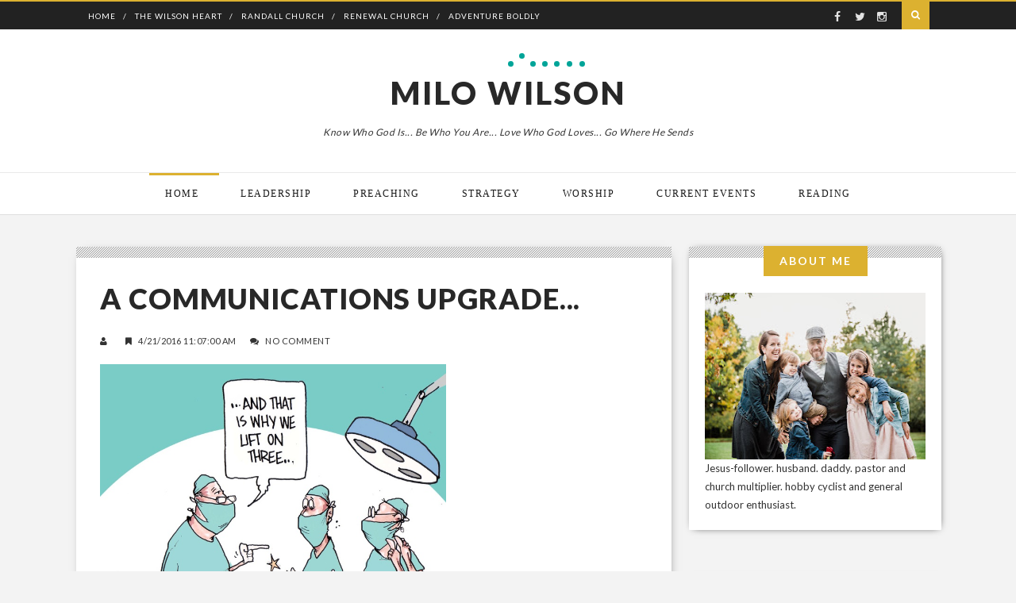

--- FILE ---
content_type: text/html; charset=UTF-8
request_url: https://www.milowilson.net/2016/04/a-communications-upgrade.html
body_size: 23206
content:
<!DOCTYPE html>
<html xmlns='http://www.w3.org/1999/xhtml' xmlns:b='http://www.google.com/2005/gml/b' xmlns:data='http://www.google.com/2005/gml/data' xmlns:expr='http://www.google.com/2005/gml/expr'>
<head>
<link href='https://www.blogger.com/static/v1/widgets/2944754296-widget_css_bundle.css' rel='stylesheet' type='text/css'/>
<meta content='text/html; charset=UTF-8' http-equiv='Content-Type'/>
<meta content='blogger' name='generator'/>
<link href='https://www.milowilson.net/favicon.ico' rel='icon' type='image/x-icon'/>
<link href='https://www.milowilson.net/2016/04/a-communications-upgrade.html' rel='canonical'/>
<link rel="alternate" type="application/atom+xml" title="Milo Wilson - Atom" href="https://www.milowilson.net/feeds/posts/default" />
<link rel="alternate" type="application/rss+xml" title="Milo Wilson - RSS" href="https://www.milowilson.net/feeds/posts/default?alt=rss" />
<link rel="service.post" type="application/atom+xml" title="Milo Wilson - Atom" href="https://www.blogger.com/feeds/34240367/posts/default" />

<link rel="alternate" type="application/atom+xml" title="Milo Wilson - Atom" href="https://www.milowilson.net/feeds/2279684277888998508/comments/default" />
<!--Can't find substitution for tag [blog.ieCssRetrofitLinks]-->
<link href='https://blogger.googleusercontent.com/img/b/R29vZ2xl/AVvXsEgefwOeUvHwCrQDt6kYE6Qf_BF0AAFFg2EUrPwxnw5pRQ_fFyumz2RDk2dunrnt-DpPOXOtCNj3IsGkQmaIF7LNsg1OSCGxGG58YKN7glP99fuvGL06EDlylU0jaXssgbXJktt19g/s1600/funny-lift-on-three-surgeons-cartoon.jpg' rel='image_src'/>
<meta content='https://www.milowilson.net/2016/04/a-communications-upgrade.html' property='og:url'/>
<meta content='A Communications Upgrade...' property='og:title'/>
<meta content='&quot;The single biggest problem in communication is the illusion that it has taken place.&quot;  --George Bernard Shaw Communication makes the world ...' property='og:description'/>
<meta content='https://blogger.googleusercontent.com/img/b/R29vZ2xl/AVvXsEgefwOeUvHwCrQDt6kYE6Qf_BF0AAFFg2EUrPwxnw5pRQ_fFyumz2RDk2dunrnt-DpPOXOtCNj3IsGkQmaIF7LNsg1OSCGxGG58YKN7glP99fuvGL06EDlylU0jaXssgbXJktt19g/w1200-h630-p-k-no-nu/funny-lift-on-three-surgeons-cartoon.jpg' property='og:image'/>
<title>
A Communications Upgrade... | Milo Wilson
</title>
<meta charset='UTF-8'/>
<meta content='width=device-width, initial-scale=1, maximum-scale=1' name='viewport'/>
<link href="//maxcdn.bootstrapcdn.com/font-awesome/4.1.0/css/font-awesome.min.css" id="fontawesome" rel="stylesheet" type="text/css">
<link href="//fonts.googleapis.com/css?family=Open+Sans:400,700%7CLato:300,400,700,900%7CPacifico&amp;subset=cyrillic" rel="stylesheet" type="text/css">
<style id='page-skin-1' type='text/css'><!--
/*
-----------------------------------------------
Blogger Template Style
Name:     Tradition Blogger Template
Designer: VeeThemes
URL:      http://www.veethemes.com
Version:  Full Version
----------------------------------------------- */
*, *:before, *:after {
-webkit-box-sizing: border-box;
-moz-box-sizing: border-box;
box-sizing: border-box;
}
/*------------------------------------------------------
Variable @ Template Designer
--------------------------------------------------------
<Variable name="keycolor" description="Main Color" type="color" default="#757575"/>
<Group description="Body-background" selector="body">
<Variable name="bg.body.color" description="Body Color" type="color" default="#ededed"/>
<Variable name="primary.background.color" description="Main background Color" type="color" default="#00a498"/>
<Variable name="image.border.color" description="Image border color" type="color" default="#F8524A" />
</Group>
------------------------------------------------------*/
/*****************************************
reset.css
******************************************/
html, body, div, span, applet, object, iframe,
h1, h2, h3, h4, h5, h6, p, blockquote, pre,
a, abbr, acronym, address, big, cite, code,
del, dfn, em, font, img, ins, kbd, q, s, samp,
small, strike, strong, sub, sup, tt, var,
dl, dt, dd, ol, ul, li,
fieldset, form, label, legend,
table, caption, tbody, tfoot, thead, tr, th, td, figure {    margin: 0;    padding: 0;}
article,aside,details,figcaption,figure,
footer,header,hgroup,menu,nav,section {     display:block;}
table {    border-collapse: separate;    border-spacing: 0;}
caption, th, td {    text-align: left;    font-weight: normal;}
blockquote:before, blockquote:after,
q:before, q:after {    content: "";}
blockquote, q {    quotes: "" "";}
sup{    vertical-align: super;    font-size:smaller;}
code{    font-family: 'Courier New', Courier, monospace;    font-size:12px;    color:#272727;}
::selection {  background: #333;  color: #fff;  }
::-moz-selection {  background: #333;  color: #fff;  }
a img{	border: none;}
img{vertical-align:middle;max-width:100%;}
ol, ul { padding: 10px 0 20px;  margin: 0 0 0 35px;  text-align: left;  }
ol li { list-style-type: decimal;  padding:0 0 5px;  }
ul li { list-style-type: square;  padding: 0 0 5px;  }
ul ul, ol ol { padding: 0; }
h1, h2, h3, h4, h5, h6 { font-family: 'lato', San-serif; font-weight: normal; }
.post-body h1 { line-height: 48px; font-size: 42px; margin: 10px 0; }
.post-body h2 { font-size: 36px; line-height: 44px; padding-bottom: 5px; margin: 10px 0; }
.post-body h3 { font-size: 32px; line-height: 40px; padding-bottom: 5px; margin: 10px 0; }
.post-body h4 { font-size: 28px; line-height: 36px; margin: 10px 0;  }
.post-body h5 { font-size: 24px; line-height: 30px; margin: 10px 0;  }
.post-body h6 { font-size: 18px; line-height: 24px; margin: 10px 0;  }
/*****************************************
Global Links CSS
******************************************/
a{ color: #DCB130; outline:none; text-decoration: none; }
a:hover { color: #282828; text-decoration:none; }
body{
background:rgb(243, 243, 243);
padding: 0;
font-family: lato,sans-serif;
font-size: 16px;
line-height: 1.7;
color:#333;
}
p{
font-weight: 400;
letter-spacing: 0.5px;
color: #333;
}
.clr { clear:both; float:none; }
/*****************************************
Wrappers
******************************************/
.ct-wrapper { padding: 0px 15px; position: relative; max-width: 1122px; width:auto;margin: 0 auto;}
.outer-wrapper { margin: 40px 0; position: relative; }
.header-wrapper { display: inline-block; float: left; width: 100%; border-bottom: 1px solid #eaeaea; }
.main-wrapper { width:70%; float:left; }
.sidebar-wrapper { width:30%; float: right; }
/**** Layout Styling CSS *****/
body#layout .header-wrapper { margin-top: 40px; }
body#layout .outer-wrapper, body#layout .sidebar-wrapper, body#layout .ct-wrapper { margin: 0; padding: 0; }
body#layout #About { width: 100%; }
/*------------ *|*|*| BLog Top_header *|*|* */
.blog_top-header {
background: #222;
color: #acacac;
padding: 0;
font-size: 12px;
height: 37px;
display: block;
float:left;
width: 100%;
line-height: 1;
border-top:2px solid #DCB130;
}
.topbar-left,.topbar-right{display:inline-block;}
.topbar-left {float: left;}
.topbar-right {
text-align: right;
padding-right: 15px;
float: right;
}
.top_menu_bar,.header_social {
float: left;
}
.top_menu_bar ul {
margin: 0;
padding: 0;
}
.top_menu_bar li {
list-style: none;
float: left;
display: inline-block;
margin-left: 10px;
padding: 0;
position: relative;
}
.top_menu_bar li:after {
content: "/";
float: left;
position: absolute;
right: -6px;
color: #fff;
top: 12.5px;
font-size: 10px;
}
.top_menu_bar li:last-child:after {content: "";}
.top_menu_bar li a {
display: block;
height: 37px;
padding: 13px 7px;
font-size: 10px;
text-transform: uppercase;
letter-spacing: 1px;
color: #fff;
}
.header_social {
padding-right: 10px;
}
.header_social a {
display: inline-block;
font-size: 14px;
color: #e3e3e3;
padding: 12px 2px;
transition: all 0.5s ease;
-webkit-transition: all 0.5s ease;
-moz-transition: all 0.5s ease;
-o-transition: all 0.5s ease;
width: 26px;
height: 37px;
text-align: center;
}
div#nt-search {
position: relative;
float: right;
width: 37px;
height: 3px;
z-index: 10;
margin-top: 0px;
line-height: 1!important;
}
.nt-search-input-wrap {
position: absolute;
right: 37px;
height: 37px;
width: 0;
border: 0;
overflow: hidden;
-webkit-transition: width 200ms;
-moz-transition: width 200ms;
transition: width 200ms;
}
input[type="text"].nt-search-input {
border: none!important;
outline: none;
width: 270px;
height: 35px;
margin: 0;
padding: 2px 7px;
}
#s{
-webkit-appearance: none!important;
outline: none;
font-size: 12px;
padding: 5px 15px;
letter-spacing: 2px;
font-weight: normal;
vertical-align: top;
display: block;
margin-bottom: 10px;
-webkit-transition: all .1s ease-in-out;
-moz-transition: all .1s ease-in-out;
-o-transition: all .1s ease-in-out;
transition: all .1s ease-in-out;
-moz-box-sizing: border-box;
-webkit-box-sizing: border-box;
box-sizing: border-box;
}
input#s {
display: block;
position: relative;
width: 100%;
margin-bottom: 0;
border:0;
outline:0;
}
#s:focus {
outline: none;
}
.nt-search-input-wrap #s {
background: #383838!important;
}
input#go {
line-height: 1;
background: transparent;
box-shadow: none;
border: 0;
opacity:0;
}
span.nt.fa-search {
color: #fff;
background: #DCB130;
}
input#go, span.nt.fa-search {
right: 0;
top: 0;
width: 35px;
height: 35px;
padding: 11px 0;
display: block;
position: absolute;
text-align: center;
cursor: pointer;
margin: 0!important;
}
.nt.fa-search:before {
font-family: "FontAwesome";
content: '\f002';
color: #fff;
}
.nt-search.nt-search-open .nt-search-input-wrap {
width: 238px;
opacity:1!important;
}
.nt-search-open .nt.fa-search {
color: #fff;
}
.nt-search-open input#go{
opacity:1;
}
/*-------- featured posts and slider stylesheet -----*/
.blog_item_featured_image {
background-color: rgb(0, 0, 0);
padding: 95px 0px;
margin-top: 0px;
margin-bottom: 0px;
position: relative;
overflow:hidden;
}
.blog_post_feature_image {
display: block;
width: 100%;
height: 100%;
min-height: 300px;
position: absolute;
top: 0;
background-size: cover;
background-position: 50%;
}
div#featured_post_details {
color:white;
z-index:10;
}
h1.featured_entry-title {
color: white;
font-weight: 900;
text-transform: uppercase;
font-size: 48px;
line-height: 1.25;
letter-spacing: 2px;
margin-bottom: 20px;
}
.bckpic .badge {
display: inline-block;
margin-bottom: 20px;
}
/*---- slider ---*/
div#blog_featured_content {
display: inline-block;
width: 100%;
}
.blog_featured_posts {
background: #000;
}
.blog_featured_post {
width: 100%;
height: 400px;
float: left;
position: relative;
}
.blog_contents {
z-index: 1;
position: relative;
}
.blog_featured_post .feat-img {
display: inline-block;
width: 100%;
height: 100%;
position: absolute;
top: 0;
background-position: center;
background-size: cover;
}
/*****************************************
Header CSS
******************************************/
header#blog_header {
background: white;
}
#header {
display: block;
width: auto;
text-align: center;
}
#header-inner{ margin: 40px 5px 40px; padding: 0; }
#header h1 {
font-family: "lato",sans-serif;
font-size: 40px;
font-style: normal;
line-height: 1;
font-weight: 900;
letter-spacing: 3px;
display: inline-block;
position: relative;
text-transform: uppercase;
padding:20px 0;
}
h1.title:after {
content: "";
position: absolute;
width: 7px;
height: 7px;
background: #00a498;
border-radius: 50%;
left: 50%;
top: 0px;
box-shadow: 14px -10px 0px 0 #00a498,28px 0px 0px 0 #00a498,43px 0px 0px 0 #00a498,58px 0px 0px 0 #00a498,74px 0px 0px 0 #00a498,90px 0px 0px 0 #00a498;
}
#header h1 a, #header h1 a:hover {  color: #282828;  }
#header p.description{ color: #333; font-size: 12px; font-style: italic; text-shadow: 1px 1px #FFFFFF; margin: 0; padding: 0; text-transform:capitalize; }
#header img{   border:0 none; background:none; width:auto; height:auto; max-height:115px; margin:0 auto;}
/*****************************************
Main Menu CSS
******************************************/
.blog_nav_wrapper {
border-bottom: 1px solid #DFDFDF;
}
.mobile-link {
display: none;
}
.mobile-link a {
font-size: 25px;
color: #222;
}
.mobile-link {
position: absolute;
top: -105px;
left: 30px;
}
.nav-menu{}
.nav-menu ul {
list-style: none;
margin: 0;
padding: 0;
text-align: center;
}
.nav-menu ul li {
display:inline-block;
position: relative;
list-style: none;
padding: 0;
}
.nav-menu li a {
color: #181818;
display: block;
position: relative;
font-family: georgia,serif;
text-transform: uppercase;
letter-spacing: 1.5px;
font-style: normal;
font-size: 12px;
padding: 20px 25px;
line-height: 1em;
-webkit-transition: all 0.15s ease;
-moz-transition: all 0.15s ease;
-ms-transition: all 0.15s ease;
-o-transition: all 0.15s ease;
transition: all 0.15s ease;
}
.nav-menu li a:before,.nav-menu li a.current:before {
content: "";
position: absolute;
width: 95%;
border-top: 3px solid rgba(255, 255, 255, 0);
top: 0;
left: 5px;
-webkit-transition: all 0.15s linear;
-moz-transition: all 0.15s linear;
-ms-transition: all 0.15s linear;
-o-transition: all 0.15s linear;
transition: all 0.15s linear;
}
.nav-menu li a:hover:before,.nav-menu li a.current:before {
border-color: #DCB130;
}
/*----------- |*|*|*|*|*| Main section stylesheet *|*|*|*|*| ----------*/
.blog_posts{width:100%;
margin:0 auto;
display:inline-block;
}
.blog_posts:after {
content: '';
display: block;
clear: both;
}
.post-outer {
position: relative;
float: left;
display: block;
margin: 0 2px 40px 2px;
}
.isotope, .isotope .isotope-item {
-webkit-transition-duration: 0.8s;
-moz-transition-duration: 0.8s;
-ms-transition-duration: 0.8s;
-o-transition-duration: 0.8s;
transition-duration: 0.8s;
}
.grid_item {
position: relative;
float: left;
overflow: hidden;
}
.post_hentry {
float: left;
display: block;
min-height:1px;
overflow:visible;
}
.half_grid, .half_grid .isobrick-inner {
width: 360px;
height: 390px;
}
.full_grid, .full_grid .isobrick-inner {
width: 724px;
height: 390px;
}
.grid_item .isobrick-inner {
background: #000;
overflow: hidden;
position: relative;
}
.grid_item img {
max-width: 100% !important;
height: 100% !important;
}
.full_grid img,.half_grid img{
width:100%;
}
.article_image,.blog_post_feature_image{
transition: transform 0.45s, filter 0.45s, opacity 0.54s;
-webkit-transition: -webkit-transform 0.45s, -webkit-filter 0.45s, opacity 0.45s;
-moz-transition: -moz-transform 0.45s, -moz-filter 0.45s;
-o-transition: -o-transform 0.45s, -o-filter 0.45s;
-ms-transition: -ms-transform 0.45s, -ms-filter 0.45s;
-webkit-transform: translate3d(0, 0, 0);
}
.article_cont:hover .article_image,.blog_featured_post:hover .blog_post_feature_image {
-webkit-transform: scale(1.1);
-moz-transform: scale(1.1);
-o-transform: scale(1.1);
-ms-transform: scale(1.1);
}
.blog_post_feature_image {
filter: alpha(opacity=65);
-moz-opacity: 0.65;
-khtml-opacity: 0.65;
opacity: 0.65;
}
.article_image{filter: alpha(opacity=80);-moz-opacity: 0.8;-khtml-opacity: 0.8;opacity: 0.8;}
.article_cont:hover .article_image{filter: alpha(opacity=95);-moz-opacity: 0.95;-khtml-opacity: 0.95;opacity: 0.95;}
.article_image {
display: inline-block;
position: relative;
width: 100%;
height: 100%;
background-size: cover;
background-position: center;
}
.blog_featured_post:hover .blog_post_feature_image {
filter: alpha(opacity=78);
-moz-opacity: 0.78;
-khtml-opacity: 0.78;
opacity: 0.78;
}
.grid_item .thumboverdate, .grid_item .thumbovertext {
position: absolute;
padding: 40px;
left: 0;
color: #fff;
z-index:1;
}
.grid_item .thumboverdate {
top: 0;
text-transform: uppercase;
line-height: 10px;
z-index: 9;
}
.grid_item .thumbovertext {
bottom: 0;
}
.badge a,.thumboverdate,span.article_author{
font-family: Lato;
text-transform: uppercase;
letter-spacing: 2px;
font-weight: 400;
font-style: normal;
font-size: 10px;
line-height:1;
}
.grid_item .thumboverdate i {
margin-right: 8px;
}
.grid_item .thumbovertext .badge,.badge {
position: relative;
left: auto;
top: auto;
text-align: right;
display: inline-block;
width: 100%;
padding: 0 2px;
margin-bottom: 20px;
}
.badge a,.article_badge a {
position: relative;
display: inline-block;
float: left;
margin-bottom: 2px;
color: #fff;
padding: 4px 10px 5px;
line-height: 10px;
border-radius: 0;
-webkit-border-radius: 0;
text-transform: uppercase;
z-index: 10;
background: #DCB130;
margin-right: 13px;
}
.badge a:nth-child(n+3),.article_badge a:nth-child(n+3) {
display: none;
}
.badge a:after,.article_badge a:after{
content: '';
display: block;
position: absolute;
border-color: transparent;
border-style: solid;
border-width: 8px 6px 0px 0px;
border-top-color: #DCB130;
left: 0px;
top: 100%;
}
.grid_item h2 {
font-family: Lato;
text-transform: uppercase;
letter-spacing: .9px;
font-weight: 900;
font-style: normal;
font-size: 30px;
padding: 10px 0 0;
margin-top: 10px;
margin-bottom: 10px;
line-height: 1.4;
}
.grid_item h2 a{
color: #181818;
z-index: 10;
position: relative;
display: block;
}
h2.featured_article_title a{color:white;}
.full_grid h2 {
font-size: 38px;
line-height:1.2;
}
h2.article_title {
position: relative;
}
.date.updated {
display: block;
background: rgba(0, 0, 0, 0);
padding: 24px;
position: absolute;
top: 10px;
margin-top: 0;
left: 12px;
margin-bottom: 40px;
font-size: 12px;
line-height: 1;
color: #FFF;
min-width: 150px;
width: auto;
transition: all 0.5s ease;
text-transform: uppercase;
letter-spacing: 1px;
}
.date.updated i{
font-size: 10px;
float: left;
margin-right: 10px;
margin-top: 2px;
}
.date.updated .day {
color: #fff;
float: left;
margin-bottom: 0;
padding: 0;
}
.byline {
position: relative;
z-index: 1;
}
img.avatar_photo{
max-width: 100% !important;
height: auto !important;
width: 35px;
border-radius: 50%;
margin-right: 10px;
}
span.article_author a{
color: rgb(255, 255, 255);
border-bottom: 1px dotted white;
padding-bottom: 5px;
}
.image_container{
position:relative;
overflow:hidden;
}
.article_summary {
padding: 30px 50px 50px;
background:white;
box-shadow: 0px 0px 20px -10px #000;
}
.article_date {
font-size: 12px;
text-transform: uppercase;
letter-spacing: 1px;
color: #222;
float: left;
}
.article_date i {
margin-right: 10px;
}
.article_badge {
float: right;
font-size: 10px;
letter-spacing: 1px;
}
.article_badge a{padding:3px 9px 4px;}
.article_entry-footer {
width: 100%;
float: left;
margin-top: 35px;
}
.meta-item {
display: inline-block;
vertical-align: top;
margin-right: 15px;
}
a.read_more_button {
background: #DCB130;
border: 1px solid #DCB130;
color: #FFFFFF !important;
z-index: 99;
font-family: Lato;
text-transform: uppercase;
letter-spacing: 2px;
font-weight: 400;
font-style: normal;
font-size: 10px;
margin-top: 0;
display: inline-block;
line-height: 1;
padding: 12px 14px;
position: relative;
text-decoration: none;
-moz-transition: all 0.3s ease 0s;
-webkit-transition: all 0.3s ease 0s;
-o-transition: all 0.3s ease 0s;
transition: all 0.3s ease 0s;
-webkit-border-radius: 3px;
-moz-border-radius: 3px;
-ms-border-radius: 3px;
-o-border-radius: 3px;
border-radius: 3px;
}
.meta-item-share {
float: right;
margin-right: 0;
margin-top: 5px;
}
.soc_sharing ul {
float: left;
margin: 0;
padding: 0;
}
.soc_sharing li {
list-style: none;
margin: 0;
margin-right:5px;
padding: 0;
display:inline-block;
float: left;
}
.soc_sharing li a {
background-color: transparent;
height: 32px;
width: 32px;
text-align: center;
float: left;
margin: 0;
padding: 8px 0;
color: #555;
border: 1px solid #555;
border-radius: 50%;
-webkit-transition: all .2s ease-in-out;
-moz-transition: all .2s ease-in-out;
-ms-transition: all .2s ease-in-out;
-o-transition: all .2s ease-in-out;
transition: all .2s ease-in-out;
}
.soc_sharing li a:hover {
border-color: transparent;
}
/* Hover */
.soc_sharing li .fa-google-plus:hover,
#footer .widget-social .btn-gplus:hover {
background-color: #d53824 !important;
}
.soc_sharing li .fa-vimeo:hover,
#footer .widget-social .btn-vimeo:hover {
background-color: #4c8ab0 !important;
}
.soc_sharing li .fa-behance:hover,
#footer .widget-social .btn-behance:hover {
background-color: #1769ff !important;
}
.soc_sharing li .fa-twitter:hover,
#footer .widget-social .btn-twitter:hover {
background-color: #3bc1ed !important;
}
.soc_sharing li .fa-youtube:hover,
#footer .widget-social .btn-youtube:hover {
background-color: #bf2f29 !important;
}
.soc_sharing li .fa-dribbble:hover,
#footer .widget-social .btn-dribbble:hover {
background-color: #ef5a92 !important;
}
.soc_sharing li .fa-facebook:hover,
#footer .widget-social .btn-facebook:hover {
background-color: #4a6d9d !important;
}
.soc_sharing li .fa-linkedin:hover,
#footer .widget-social .btn-linkedin:hover {
background-color: #0b7bb5 !important;
}
.soc_sharing li .fa-pinterest:hover,
#footer .widget-social .btn-pinterest:hover {
background-color: #cb1f25 !important;
}
.soc_sharing li .fa-instagram:hover,
#footer .widget-social .btn-instagram:hover {
background-color: #3f6f94 !important;
}
.fa-google-plus:hover,
.fa-vimeo:hover,
.fa-behance:hover,
.fa-twitter:hover,
.fa-youtube:hover,
.fa-dribbble:hover,
.fa-facebook:hover,
.fa-linkedin:hover,
.fa-pinterest:hover,
.fa-instagram:hover {
color: #ffffff !important;
}
/*****************************************
Blog Post CSS
******************************************/
div#Blog1 {margin-right: 15px;}
.article_post_title {
margin: 0;
text-decoration: none;
font-family: Lato;
text-transform: uppercase;
letter-spacing: .9px;
font-weight: 900;
font-style: normal;
font-size: 36px;
padding: 0;
margin-top: 0;
margin-bottom: 20px;
line-height: 1.4;
color:#282828;
}
.post-body { word-wrap:break-word; }
.post-footer {
display: inline-block;
margin-top: 25px;
width: 100%;
}
.article_meta_container {
font-size: 11px;
text-transform: uppercase;
letter-spacing: 0.5px;
margin-bottom: 20px;
}
.article_meta_container i {
margin-right: 5px;
}
.article_meta_container a {
color: #333;
}
.article_meta_container > span {
margin-right: 15px;
}
.tagcloud.badge {
height: 30px;
float: left;
display: block;
margin-right: 16px;
margin-top: 8px;
text-transform: uppercase;
font-size: 14px;
letter-spacing: 1px;
}
.tagcloud.badge {
display: block;
width: 100%;
height: 30px;
}
.tagcloud.badge h5 {
display: inline-block;
float: left;
margin-right: 10px;
}
.tagcloud a {
display: inline-block!important;
margin-right: 3px;
}
/***** Page Nav CSS *****/
#blog-pager {
display: inline-block;
margin: 1px 0;
overflow: visible;
padding: 30px 0;
width: 100%;
}
.showpageOf, .home-link {  display:none;  }
.showpagePoint {  background: #333;  color: #FFFFFF;  margin: 0 10px 0 0;  padding: 5px 10px;  text-decoration: none;  border-radius: 3px; -moz-border-radius: 3px; -o-border-radius: 3px; -webkit-border-radius: 3px;  }
.showpage a, .showpageNum a { background: #DCB130; color: #FFFFFF; margin: 0 10px 0 0; padding: 5px 10px; text-decoration: none; border-radius: 3px; -moz-border-radius: 3px; -o-border-radius: 3px; -webkit-border-radius: 3px; }
.showpage a:hover, .showpageNum a:hover {  background: #DCB130;  color: #fff;  border-radius: 3px;  -moz-border-radius: 3px;  -o-border-radius: 3px;  -webkit-border-radius: 3px;  text-decoration: none;  }
#blog-pager-newer-link { padding: 20px 0%; position: relative; text-align: left; width: 45%; }
#blog-pager-older-link { padding: 20px 2%; position: relative; text-align: right; width: 45%; }
#blog-pager-newer-link .newer-text, #blog-pager-older-link .older-text { display: block; color: #999; }
a#Blog1_blog-pager-older-link, a#Blog1_blog-pager-newer-link{
text-transform: uppercase;
font-weight: bold;
background: none;
border-width: 2px !important;
border-style: solid !important;
border-color#DCB130;
background-color:#DCB130;
color:white;
cursor: pointer;
display: inline-block;
line-height: 1;
padding: 12px 14px;
position: relative;
text-decoration: none;
font-size: 12px;
-moz-transition: all 0.3s ease 0s;
-webkit-transition: all 0.3s ease 0s;
-o-transition: all 0.3s ease 0s;
transition: all 0.3s ease 0s;
-webkit-border-radius: 3px;
-moz-border-radius: 3px;
-ms-border-radius: 3px;
-o-border-radius: 3px;
border-radius: 3px;
}
/*****************************************
Post Highlighter CSS
******************************************/
blockquote { border-color: #F1F4F9; border-style: solid; border-width: 1px 0; color: #888888; font-style: italic; margin: 10px 0 20px; padding: 15px 40px; }
/*****************************************
Sidebar CSS
******************************************/
#sidebar { margin: 0;margin-left:15px; padding: 0; display: block; }
.sidebar h2 {
font-family: lato;
margin-bottom: 0;
padding-bottom: 0;
letter-spacing: 2px;
position: relative;
z-index: 10;
background: rgb(220, 177, 48);
height: 38px;
line-height: 38px;
padding: 0px 20px;
text-align: center;
font-size: 14px;
font-weight: bold;
color: rgb(255, 255, 255);
text-transform: uppercase;
display: table;
margin: 0px auto;
top: -21px;
}
.sidebar a {
color: #333;
}
.sidebar .widget {
border-radius: 1px;
box-shadow: rgb(0, 0, 0) 1px 1px 10px -5px;
-webkit-box-shadow: rgb(0, 0, 0) 1px 1px 10px -5px;
background:url(https://blogger.googleusercontent.com/img/b/R29vZ2xl/AVvXsEje901hEK4tNCQhMam47gdfF3XA9609nXt6I6a3dPZcYuOLS9uxWx2Qo91-ObPcIW2NwqoF0228Fi22fClpwJ53DHvw7Tk9itXMNOiufiV-zpwFj4ciKFP4OX2Wftbl7gi9P3rk/s1600/sep.png) top repeat-x white;
clear: both;
font-size: 13px;
line-height: 23px;
margin-bottom: 60px;
padding:20px;
}
.sidebar ul { margin: 0; padding: 0; list-style: none; }
.sidebar li{
border-bottom: 1px solid #F1f4f9;
line-height: normal;
list-style: none;
margin: 8px 0;
overflow: hidden;
padding: 0 0 10px 10px;
}
/*****************************************
Footer stylesheet
******************************************/
div#footer {
background: #282828;
padding-top: 40px;
}
.footer {
width: 29%;
float: left;
margin-right: 40px;
margin-bottom: 30px;
}
.footer ul {
margin: 0;
padding: 0;
}
.footer li {
list-style: none;
padding: 5px 0;
}
.footer h2 {
color: #FFF;
font-size: 16px;
text-transform: uppercase;
font-weight: 300;
letter-spacing: 2px;
margin-bottom: 35px;
position: relative;
}
.footer h2 span:before {
content: "[";
padding: 0 5px;
}
.footer h2 span:after {
content: "]";
padding: 0 5px;
}
.footer .widget {
padding-bottom: .2em;
font-size: 12px;
text-transform: uppercase;
letter-spacing: 1px;
line-height: 1.5;
padding-top: 5px;
color:#eee;
}
.footer_credits {
color: #2D2D2D;
background:white;
display: block;
font-size: 14px;
line-height: 23px;
margin: 0;
padding: 80px 0 60px;
text-align: center;
}
.footer a {color: #eee;}
.footer_credits a { color: #555; }
.footer_credits a:hover { color: #333; }
.footer_social-icons {
width: 100%;
display: block;
overflow: hidden;
margin: 0px auto 20px;
text-align: center;
}
.footer_social-icons ul {
padding: 0px;
margin: 0px;
overflow: hidden;
list-style: none;
text-align: center;
display: inline-block;
}
.footer_social-icons li {
float: left;
width: 40px;
height: 40px;
margin: 0px;
margin-right: 10px;
padding: 0px;
padding: 0px;
overflow: hidden;
display: inline-block;
}
.footer_social-icons li a {
width: 100%;
height: 100%;
display: block;
overflow: hidden;
color: rgb(255, 255, 255);
line-height: 40px;
background-color:#3B3B3B;
}
/* Hover */
.btn-gplus,
#footer .widget-social .btn-gplus:hover {
background-color: #d53824 !important;
}
.btn-vimeo,
#footer .widget-social .btn-vimeo:hover {
background-color: #4c8ab0 !important;
}
.btn-behance,
#footer .widget-social .btn-behance:hover {
background-color: #1769ff !important;
}
.btn-twitter,
#footer .widget-social .btn-twitter:hover {
background-color: #3bc1ed !important;
}
.btn-youtube,
#footer .widget-social .btn-youtube:hover {
background-color: #bf2f29 !important;
}
.btn-dribbble,
#footer .widget-social .btn-dribbble:hover {
background-color: #ef5a92 !important;
}
.btn-facebook,
#footer .widget-social .btn-facebook:hover {
background-color: #4a6d9d !important;
}
.btn-linkedin,
#footer .widget-social .btn-linkedin:hover {
background-color: #0b7bb5 !important;
}
.btn-pinterest,
#footer .widget-social .btn-pinterest:hover {
background-color: #cb1f25 !important;
}
.btn-instagram,
#footer .widget-social .btn-instagram:hover {
background-color: #3f6f94 !important;
}
.btn-gplus:hover,
.btn-vimeo:hover,
.btn-behance:hover,
.btn-twitter:hover,
.btn-youtube:hover,
.btn-dribbble:hover,
.btn-facebook:hover,
.btn-linkedin:hover,
.btn-pinterest:hover,
.btn-instagram:hover {
color: #ffffff !important;
}
/*****************************************
Custom Widget CSS
******************************************/
/***** Custom Labels *****/
.cloud-label-widget-content { display: inline-block; text-align: left; }
.cloud-label-widget-content .label-size { display: inline-block; float: left; font-size: 10px; font-family: Verdana,Arial,Tahoma,sans-serif; font-weight: bold; line-height: normal; margin: 5px 5px 0 0; opacity: 1; text-transform: uppercase; }
.cloud-label-widget-content .label-size a { color: #000 !important; float: left; padding: 5px; }
.cloud-label-widget-content .label-size:hover a { color: #555 !important; }
.cloud-label-widget-content .label-size .label-count { color: #555; padding: 5px 0; float: left; }
/***** Popular Post *****/
.PopularPosts .item-thumbnail img,.featured_thumb img {
display: block;
float: left;
height: 72px;
width: 72px;
border-radius: 50%;
padding: 0;
margin-right: 5px;
}
.PopularPosts .item-title, .item-details h3 {
padding-bottom: .2em;
font-size: 12px;
text-transform: uppercase;
letter-spacing: 1px;
line-height: 1.5;
padding-top: 5px;
}
.item-snippet {
display: none;
}
.item_small {
display: inline-block;
padding: 10px 0;
}
.featured_thumb img {
margin-right: 10px;
}
.post_meta {
display: none;
}
/***** Blogger Contact Form Widget *****/
.contact-form-email, .contact-form-name, .contact-form-email-message, .contact-form-email:hover, .contact-form-name:hover, .contact-form-email-message:hover, .contact-form-email:focus, .contact-form-name:focus, .contact-form-email-message:focus { background: #F8F8F8; border: 1px solid #D2DADD; box-shadow: 0 1px 1px #F3F4F6 inset; max-width: 300px; color: #999; }
.contact-form-button-submit { background: #DCB130; border: medium none; float: right; height: auto; margin: 10px 0 0; max-width: 300px; padding: 5px 10px; width: 100%; cursor: pointer; }
.contact-form-button-submit:hover { background: #078980; border: none; }
.footer .contact-form-name,
.footer .contact-form-name:hover,
.footer .contact-form-email,
.footer .contact-form-email:hover,
.footer .contact-form-email-message,
.footer .contact-form-email-message:hover{
background: #363636;
border: 0;
box-shadow: none;
outline: 0;
margin-bottom: 15px;
}
.footer .contact-form-button,
.footer .contact-form-button:hover{background:#DCB130;outline:none;}
/***** Profile Widget CSS *****/
.Profile img { border:1px solid #cecece; background:#fff; float:left; margin:5px 10px 5px 0; padding: 5px; -webkit-border-radius: 50%;	-moz-border-radius: 50%; border-radius: 50%; }
.profile-data { color:#999999; font:bold 20px/1.6em Arial,Helvetica,Tahoma,sans-serif; font-variant:small-caps; margin:0; text-transform:capitalize;}
.profile-datablock { margin:0.5em 0;}
.profile-textblock { line-height:1.6em; margin:0.5em 0;}
a.profile-link { clear:both; display:block; font:80% monospace; padding:10px 0; text-align:center; text-transform:capitalize;}
/***** Meet The Author *****/
.authorboxwrap,.footer_tags{
margin: 0 0 55px 0;
}
.authorboxwrap {
display: inline-block;
}
.authorboxwrap h5 {
font-size: 16px;
text-transform: uppercase;
margin: 0 0 15px;
font-weight: 900;
letter-spacing: 1px;
}
.avatar-container {
margin-right: 4%;
margin-bottom: 25px;
float: left;
max-width: 150px;
text-align:center;
}
.avatar-container h4 a {
color: #222;
font-weight: normal;
letter-spacing: 1.5px;
font-size: 12px;
text-transform: uppercase;
font-weight: 900;
}
img.author_avatar {
border-radius: 50%;
width: 140px;
border: 10px solid #f5f5f5;
box-shadow: 1px -2px 15px -8px #000;
}
.author_description_container {
margin-bottom: 25px;
margin-top: 5px;
float: right;
width: 74%;
padding: 20px 30px;
background: #f5f5f5;
position: relative;
box-shadow: -3px 3px 13px -10px #000;
}
.author_description_container:before {
content: "";
position: absolute;
border-style: solid;
border-color: transparent;
border-top-color: #f5f5f5;
border-width: 20px 0px 0px 35px;
left: -35px;
top: 0;
}
.author_description_container p {
font-size: 14px;
line-height: 1.6;
letter-spacing: 0;
padding: 0px;
}
.authorsocial {
margin: 10px 0 0;
}
.authorsocial a {
display: inline-block;
width: 25px;
height: 25px;
text-align: center;
font-size: 14px;
color: #FFF;
position: relative;
z-index: 100;
margin-right: 2px;
background: #DCB130;
padding: 1px 0;
border-radius: 2px;
-moz-border-radius: 2px;
-webkit-border-radius: 2px;
}
/*------*|*|*| Related Posts *|*|*|----------*/
div#related-posts {font-size: 16px;display: inline-block;width: 100%;}
div#related-posts h5 {font-size: 16px;text-transform: uppercase;margin: 0 0 25px;padding-bottom:15px;font-weight: 900;letter-spacing: 1px;text-align:center;position:relative;}
div#related-posts h5:after {content: "";position: absolute;width: 4px;height: 4px;background: #222;border-radius: 50%;bottom: 0;left: 47%;box-shadow: 1em 0px 0px 0px #222,2em 0px 0px 0px #222;}
div#related-posts ul {padding: 0;margin: 0;}
div#related-posts ul li {list-style: none;display: block;float: left;width: 32%;max-width: 230px;padding: 0;margin: 0 5px;text-align: center;position: relative;}
div#related-posts ul li:first-child {margin-left: 0;}
div#related-posts img {padding: 0;border: 7px solid transparent;width: 230px;}
a.related-thumbs {position: relative;display: block;}
a.related-thumbs:before{opacity:1;}
a.related-title {font-weight: bold;text-transform: uppercase;font-size: 11px;display: block;padding-top: 0;letter-spacing: 1px;margin: 15px 15px 0;color: black;}
/*****************************************
Comments CSS
******************************************/
.comments { margin-top: 30px; }
.comments h4 { font-size: 20px; margin: 0 0 18px; text-transform: capitalize; }
.comments .comments-content .comment-thread ol { overflow: hidden; margin: 0; }
.comments .comments-content .comment:first-child { padding-top: 0; }
.comments .comments-content .comment { margin-bottom: 0; padding-bottom: 0; }
.comments .avatar-image-container { max-height: 60px; width: 60px; }
.comments .avatar-image-container img { max-width: 60px; width: 100%; }
.comments .comment-block { background: #fff; margin-left: 72px; padding: 14px 0 0 20px; border-radius: 2px; -moz-border-radius: 2px; -webkit-border-radius: 2px; }
.comments .comments-content .comment-header a { color: #333; text-transform: capitalize; }
.comments .comments-content .user { display: block; font-style: italic; font-weight: bold; }
.comments .comments-content .datetime { margin-left: 0; }
.comments .comments-content .datetime a { font-size: 12px; text-transform: uppercase; }
.comments .comments-content .comment-header, .comments .comments-content .comment-content { margin: 0 20px 0 0; }
.comments .comment-block .comment-actions { display: block; text-align: right; }
.comments .comment .comment-actions a { border-radius: 2px; -moz-border-radius: 2px; -webkit-border-radius:2px; background: #2980B9; color: #FFFFFF; display: inline-block; font-size: 12px; line-height: normal; margin-left: 1px; padding: 5px 8px; }
.comments .comment .comment-actions a:hover { text-decoration: none; }
.comments .thread-toggle { display: none; }
.comments .comments-content .inline-thread { border-left: 1px solid #F4F4F4; margin: 0 0 20px 35px !important; padding: 0 0 0 20px; }
.comments .continue { display: none; }
.comment-thread ol { counter-reset: countcomments; }
.comment-thread li:before { color: #2980B9; content: counter(countcomments, decimal); counter-increment: countcomments; float: right; font-size: 22px; padding: 15px 20px 10px; position: relative; z-index: 10; }
.comment-thread ol ol { counter-reset: contrebasse; }
.comment-thread li li:before { content: counter(countcomments,decimal) "." counter(contrebasse,lower-latin); counter-increment: contrebasse; float: right; font-size: 18px; }
/*****************************************
Responsive styles
******************************************/
@media screen and (max-width: 960px) {
.ct-wrapper{ padding:0 15px; }
.main-wrapper { margin-right:0; width:100%; }
.sidebar-wrapper{ float: left; width: auto; margin-top: 30px; }
#About .widget-content .main-wrap { margin-right: 0; }
#About .widget-content .main-wrap .info { float: none; text-align: center; width: 90%; padding: 10px 5%; }
#About .widget-content .side-wrap { width: 100%; float: none; text-align: center; }
.sticky { position: static; }
}
@media screen and (max-width: 800px){
.header_social {padding-right: 0;position: fixed;top: 40px;width: 30px;right: 0px;z-index: 10;}.header_social a {background: #DCB130;display: block;margin-top: 3px;color:white;}
#comment-editor { margin:10px; }
.mobile-link{display:inline-block;}
div.nav-menu ul{display:none;}
div.nav-menu ul {width: 220px;position: absolute;background: white;z-index: 1000;text-align: left;box-shadow: 2px 2px 15px -5px #000;border-top: 1px solid #eaeaea;border-left: 1px solid #eaeaea;}
div.nav-menu ul li {display: block;}
div.nav-menu ul li a {padding: 15px 20px;}
.nav-menu li a:before,.nav-menu li a.current:before ,.nav-menu li a:hover:before,.nav-menu li a.current:before{display:none;content:'';background:transparent;color:transparent;}
div#footer{margin:0 25px}
.sidebar h2 {top: -21px;}
.footer {width: 42%;}
}
@media screen and (max-width: 500px){
}
@media screen and (max-width: 420px){
.comments .comments-content .datetime{    display:block;    float:none;    }
.comments .comments-content .comment-header {    height:70px;    }
}
@media screen and (max-width: 320px){
.ct-wrapper{ padding:0; }
.post-body img{  max-width: 230px; }
.comments .comments-content .comment-replies {    margin-left: 0;    }
}
/*****************************************
Hiding Header Date and Feed Links
******************************************/
h2.date-header,span.blog-admin{display:none;}

--></style>
<style type='text/css'>
#sidebar {margin-left: 10px;}
div#Blog1 {margin-right: 10px;}
.post-outer {padding:40px 30px;margin-top: 0px;background:url(https://blogger.googleusercontent.com/img/b/R29vZ2xl/AVvXsEje901hEK4tNCQhMam47gdfF3XA9609nXt6I6a3dPZcYuOLS9uxWx2Qo91-ObPcIW2NwqoF0228Fi22fClpwJ53DHvw7Tk9itXMNOiufiV-zpwFj4ciKFP4OX2Wftbl7gi9P3rk/s1600/sep.png) top repeat-x #fff;z-index: 1;box-shadow: 2px 3px 15px -10px #000;}
.post-body{font-weight: 300;}

</style>
<script src="//ajax.googleapis.com/ajax/libs/jquery/1.9.1/jquery.min.js" type="text/javascript"></script>
<script type='text/javascript'>

</script>
<script type='text/javascript'>
//<![CDATA[
// JavaScript Document
var _0x99b0=["\x51\x20\x56\x28\x65\x2C\x74\x29\x7B\x41\x28\x65\x2E\x78\x28\x22\x3C\x22\x29\x21\x3D\x2D\x31\x29\x7B\x36\x20\x6E\x3D\x65\x2E\x47\x28\x22\x3C\x22\x29\x3B\x31\x68\x28\x36\x20\x72\x3D\x30\x3B\x72\x3C\x6E\x2E\x6D\x3B\x72\x2B\x2B\x29\x7B\x41\x28\x6E\x5B\x72\x5D\x2E\x78\x28\x22\x3E\x22\x29\x21\x3D\x2D\x31\x29\x7B\x6E\x5B\x72\x5D\x3D\x6E\x5B\x72\x5D\x2E\x46\x28\x6E\x5B\x72\x5D\x2E\x78\x28\x22\x3E\x22\x29\x2B\x31\x2C\x6E\x5B\x72\x5D\x2E\x6D\x29\x7D\x7D\x65\x3D\x6E\x2E\x31\x67\x28\x22\x22\x29\x7D\x74\x3D\x74\x3C\x65\x2E\x6D\x2D\x31\x3F\x74\x3A\x65\x2E\x6D\x2D\x32\x3B\x31\x6F\x28\x65\x2E\x31\x66\x28\x74\x2D\x31\x29\x21\x3D\x22\x20\x22\x26\x26\x65\x2E\x78\x28\x22\x20\x22\x2C\x74\x29\x21\x3D\x2D\x31\x29\x74\x2B\x2B\x3B\x65\x3D\x65\x2E\x46\x28\x30\x2C\x74\x2D\x31\x29\x3B\x58\x20\x65\x2B\x22\x2E\x2E\x2E\x22\x7D\x51\x20\x31\x43\x28\x65\x2C\x74\x2C\x6E\x2C\x77\x2C\x43\x2C\x79\x2C\x31\x44\x29\x7B\x36\x20\x72\x3D\x50\x2E\x4F\x28\x65\x29\x3B\x36\x20\x69\x3D\x50\x2E\x4F\x28\x6E\x29\x3B\x36\x20\x77\x3D\x77\x3B\x36\x20\x43\x3D\x43\x3B\x36\x20\x79\x3D\x79\x3B\x36\x20\x73\x3D\x22\x22\x3B\x36\x20\x6F\x3D\x72\x2E\x31\x35\x28\x22\x45\x22\x29\x3B\x36\x20\x75\x3D\x72\x2E\x31\x35\x28\x22\x31\x74\x22\x29\x3B\x36\x20\x61\x3D\x31\x77\x3B\x36\x20\x70\x3D\x22\x22\x3B\x36\x20\x4C\x3D\x77\x2E\x47\x28\x27\x2C\x27\x29\x3B\x36\x20\x5A\x3D\x4C\x5B\x32\x5D\x3B\x36\x20\x49\x3D\x4C\x5B\x31\x5D\x2E\x47\x28\x27\x20\x27\x29\x3B\x36\x20\x57\x3D\x49\x5B\x32\x5D\x3B\x36\x20\x59\x3D\x49\x5B\x31\x5D\x2E\x46\x28\x30\x2C\x33\x29\x3B\x36\x20\x31\x75\x3D\x24\x28\x22\x2E\x31\x71\x2D\x31\x72\x22\x29\x3B\x41\x28\x6F\x2E\x6D\x3E\x3D\x31\x29\x7B\x73\x3D\x27\x3C\x34\x20\x35\x3D\x22\x31\x78\x22\x3E\x3C\x61\x20\x38\x3D\x22\x27\x2B\x74\x2B\x27\x22\x3E\x3C\x45\x20\x4A\x3D\x22\x27\x2B\x6F\x5B\x30\x5D\x2E\x4A\x2B\x27\x22\x20\x35\x3D\x22\x31\x79\x20\x31\x45\x22\x3E\x3C\x2F\x45\x3E\x3C\x2F\x61\x3E\x3C\x2F\x34\x3E\x3C\x34\x20\x35\x3D\x22\x42\x22\x3E\x3C\x2F\x34\x3E\x27\x3B\x61\x3D\x31\x7A\x7D\x36\x20\x66\x3D\x22\x52\x2E\x31\x41\x28\x31\x70\x2E\x38\x2C\x20\x27\x31\x47\x27\x2C\x20\x27\x31\x6E\x3D\x31\x64\x2C\x20\x31\x65\x3D\x31\x62\x2C\x20\x31\x61\x3D\x32\x34\x2C\x20\x31\x39\x3D\x32\x34\x2C\x20\x31\x6C\x2C\x20\x31\x6B\x27\x29\x3B\x20\x58\x20\x31\x69\x22\x3B\x36\x20\x67\x3D\x27\x3C\x34\x20\x35\x3D\x22\x31\x6A\x2D\x31\x6D\x20\x31\x73\x22\x3E\x27\x2B\x73\x2B\x27\x3C\x34\x20\x35\x3D\x22\x31\x59\x22\x3E\x3C\x34\x20\x35\x3D\x22\x32\x32\x22\x3E\x3C\x69\x20\x35\x3D\x22\x37\x20\x37\x2D\x32\x33\x22\x3E\x3C\x2F\x69\x3E\x3C\x31\x31\x20\x35\x3D\x22\x31\x48\x22\x3E\x27\x2B\x57\x2B\x27\x20\x27\x2B\x59\x2B\x27\x20\x27\x2B\x5A\x2B\x27\x3C\x2F\x31\x31\x3E\x3C\x2F\x34\x3E\x3C\x34\x20\x35\x3D\x22\x32\x30\x22\x3E\x27\x2B\x79\x2B\x27\x3C\x2F\x34\x3E\x3C\x34\x20\x35\x3D\x22\x42\x22\x3E\x3C\x2F\x34\x3E\x3C\x31\x30\x20\x35\x3D\x22\x32\x35\x20\x64\x22\x3E\x3C\x61\x20\x38\x3D\x22\x27\x2B\x74\x2B\x27\x22\x20\x64\x3D\x22\x27\x2B\x6E\x2B\x27\x22\x3E\x27\x2B\x6E\x2B\x27\x3C\x2F\x61\x3E\x3C\x2F\x31\x30\x3E\x3C\x34\x20\x35\x3D\x22\x32\x39\x22\x3E\x3C\x70\x3E\x27\x2B\x56\x28\x72\x2E\x4E\x2C\x61\x29\x2B\x27\x3C\x2F\x70\x3E\x3C\x2F\x34\x3E\x3C\x34\x20\x35\x3D\x22\x42\x22\x3E\x3C\x2F\x34\x3E\x3C\x34\x20\x35\x3D\x22\x32\x38\x2D\x32\x37\x22\x3E\x3C\x34\x20\x35\x3D\x22\x4D\x2D\x48\x22\x3E\x3C\x61\x20\x35\x3D\x22\x32\x36\x22\x20\x38\x3D\x22\x27\x2B\x74\x2B\x27\x22\x3E\x31\x57\x20\x31\x58\x3C\x2F\x61\x3E\x3C\x2F\x34\x3E\x3C\x34\x20\x35\x3D\x22\x4D\x2D\x48\x20\x4D\x2D\x48\x2D\x44\x22\x3E\x3C\x34\x20\x35\x3D\x22\x31\x4D\x22\x3E\x3C\x31\x36\x20\x31\x4E\x3D\x22\x31\x4C\x22\x20\x35\x3D\x22\x31\x4B\x22\x3E\x3C\x39\x3E\x3C\x61\x20\x35\x3D\x22\x37\x20\x37\x2D\x31\x33\x22\x20\x38\x3D\x22\x6A\x3A\x2F\x2F\x7A\x2E\x31\x33\x2E\x62\x2F\x31\x4A\x2E\x31\x4F\x3F\x75\x3D\x27\x2B\x74\x2B\x27\x26\x63\x3B\x64\x3D\x27\x2B\x6E\x2B\x27\x22\x20\x6B\x3D\x22\x27\x2B\x66\x2B\x27\x22\x20\x68\x3D\x22\x71\x22\x20\x76\x3D\x22\x6C\x22\x3E\x3C\x2F\x61\x3E\x3C\x2F\x39\x3E\x3C\x39\x3E\x3C\x61\x20\x35\x3D\x22\x37\x20\x37\x2D\x55\x22\x20\x38\x3D\x22\x6A\x3A\x2F\x2F\x55\x2E\x62\x2F\x44\x3F\x4B\x3D\x27\x2B\x74\x2B\x27\x26\x63\x3B\x64\x3D\x27\x2B\x6E\x2B\x27\x22\x20\x6B\x3D\x22\x27\x2B\x66\x2B\x27\x22\x20\x68\x3D\x22\x71\x22\x20\x76\x3D\x22\x6C\x22\x3E\x3C\x2F\x61\x3E\x3C\x2F\x39\x3E\x3C\x39\x3E\x3C\x61\x20\x35\x3D\x22\x37\x20\x37\x2D\x54\x2D\x53\x22\x20\x38\x3D\x22\x31\x50\x3A\x2F\x2F\x53\x2E\x54\x2E\x62\x2F\x44\x3F\x4B\x3D\x27\x2B\x74\x2B\x27\x26\x63\x3B\x64\x3D\x27\x2B\x6E\x2B\x27\x22\x20\x6B\x3D\x22\x27\x2B\x66\x2B\x27\x22\x20\x68\x3D\x22\x71\x22\x20\x76\x3D\x22\x6C\x22\x3E\x3C\x2F\x61\x3E\x3C\x2F\x39\x3E\x3C\x39\x3E\x3C\x61\x20\x35\x3D\x22\x37\x20\x37\x2D\x31\x32\x22\x20\x38\x3D\x22\x6A\x3A\x2F\x2F\x31\x32\x2E\x62\x2F\x31\x56\x2F\x31\x54\x2F\x31\x53\x2F\x3F\x4B\x3D\x27\x2B\x74\x2B\x27\x26\x63\x3B\x31\x52\x3D\x27\x2B\x6F\x5B\x30\x5D\x2E\x4A\x2B\x27\x26\x63\x3B\x31\x55\x3D\x27\x2B\x6E\x2B\x27\x22\x20\x6B\x3D\x22\x27\x2B\x66\x2B\x27\x22\x20\x68\x3D\x22\x71\x22\x20\x76\x3D\x22\x6C\x22\x3E\x3C\x2F\x61\x3E\x3C\x2F\x39\x3E\x3C\x39\x3E\x3C\x61\x20\x35\x3D\x22\x37\x20\x37\x2D\x31\x34\x22\x20\x38\x3D\x22\x6A\x3A\x2F\x2F\x7A\x2E\x31\x34\x2E\x62\x2F\x31\x49\x3F\x32\x61\x3D\x32\x31\x26\x63\x3B\x27\x2B\x74\x2B\x27\x26\x63\x3B\x64\x3D\x27\x2B\x6E\x2B\x27\x22\x20\x6B\x3D\x22\x27\x2B\x66\x2B\x27\x22\x20\x68\x3D\x22\x71\x22\x20\x76\x3D\x22\x6C\x22\x3E\x3C\x2F\x61\x3E\x3C\x2F\x39\x3E\x3C\x2F\x31\x36\x3E\x3C\x2F\x34\x3E\x3C\x2F\x34\x3E\x3C\x2F\x34\x3E\x3C\x34\x20\x35\x3D\x22\x42\x22\x3E\x3C\x2F\x34\x3E\x3C\x2F\x34\x3E\x27\x3B\x72\x2E\x4E\x3D\x67\x7D\x52\x2E\x31\x51\x3D\x51\x28\x29\x7B\x36\x20\x65\x3D\x50\x2E\x4F\x28\x22\x31\x5A\x22\x29\x3B\x41\x28\x65\x3D\x3D\x31\x46\x29\x7B\x52\x2E\x31\x42\x2E\x38\x3D\x22\x6A\x3A\x2F\x2F\x7A\x2E\x31\x38\x2E\x62\x22\x7D\x65\x2E\x31\x37\x28\x22\x38\x22\x2C\x22\x6A\x3A\x2F\x2F\x7A\x2E\x31\x38\x2E\x62\x2F\x22\x29\x3B\x65\x2E\x31\x37\x28\x22\x68\x22\x2C\x22\x31\x76\x22\x29\x3B\x65\x2E\x4E\x3D\x22\x31\x63\x2E\x62\x22\x7D","\x7C","\x73\x70\x6C\x69\x74","\x7C\x7C\x7C\x7C\x64\x69\x76\x7C\x63\x6C\x61\x73\x73\x7C\x76\x61\x72\x7C\x66\x61\x7C\x68\x72\x65\x66\x7C\x6C\x69\x7C\x7C\x63\x6F\x6D\x7C\x61\x6D\x70\x7C\x74\x69\x74\x6C\x65\x7C\x7C\x70\x6F\x70\x75\x70\x7C\x7C\x72\x65\x6C\x7C\x7C\x68\x74\x74\x70\x7C\x6F\x6E\x63\x6C\x69\x63\x6B\x7C\x5F\x62\x6C\x61\x6E\x6B\x7C\x6C\x65\x6E\x67\x74\x68\x7C\x7C\x7C\x7C\x6E\x6F\x66\x6F\x6C\x6C\x6F\x77\x7C\x7C\x7C\x7C\x7C\x74\x61\x72\x67\x65\x74\x7C\x64\x61\x74\x65\x7C\x69\x6E\x64\x65\x78\x4F\x66\x7C\x74\x61\x67\x7C\x77\x77\x77\x7C\x69\x66\x7C\x63\x6C\x72\x7C\x63\x6F\x6D\x6D\x65\x6E\x74\x7C\x73\x68\x61\x72\x65\x7C\x69\x6D\x67\x7C\x73\x75\x62\x73\x74\x72\x69\x6E\x67\x7C\x73\x70\x6C\x69\x74\x7C\x69\x74\x65\x6D\x7C\x74\x69\x6D\x65\x73\x70\x6C\x69\x74\x7C\x73\x72\x63\x7C\x75\x72\x6C\x7C\x72\x65\x73\x7C\x6D\x65\x74\x61\x7C\x69\x6E\x6E\x65\x72\x48\x54\x4D\x4C\x7C\x67\x65\x74\x45\x6C\x65\x6D\x65\x6E\x74\x42\x79\x49\x64\x7C\x64\x6F\x63\x75\x6D\x65\x6E\x74\x7C\x66\x75\x6E\x63\x74\x69\x6F\x6E\x7C\x77\x69\x6E\x64\x6F\x77\x7C\x70\x6C\x75\x73\x7C\x67\x6F\x6F\x67\x6C\x65\x7C\x74\x77\x69\x74\x74\x65\x72\x7C\x72\x65\x6D\x6F\x76\x65\x48\x74\x6D\x6C\x54\x61\x67\x7C\x64\x61\x74\x65\x31\x7C\x72\x65\x74\x75\x72\x6E\x7C\x64\x61\x74\x65\x32\x7C\x79\x65\x61\x72\x7C\x68\x32\x7C\x73\x70\x61\x6E\x7C\x70\x69\x6E\x74\x65\x72\x65\x73\x74\x7C\x66\x61\x63\x65\x62\x6F\x6F\x6B\x7C\x6C\x69\x6E\x6B\x65\x64\x69\x6E\x7C\x67\x65\x74\x45\x6C\x65\x6D\x65\x6E\x74\x73\x42\x79\x54\x61\x67\x4E\x61\x6D\x65\x7C\x75\x6C\x7C\x73\x65\x74\x41\x74\x74\x72\x69\x62\x75\x74\x65\x7C\x76\x65\x65\x74\x68\x65\x6D\x65\x73\x7C\x74\x6F\x70\x7C\x6C\x65\x66\x74\x7C\x36\x30\x30\x7C\x56\x65\x65\x54\x68\x65\x6D\x65\x73\x7C\x35\x35\x30\x7C\x68\x65\x69\x67\x68\x74\x7C\x63\x68\x61\x72\x41\x74\x7C\x6A\x6F\x69\x6E\x7C\x66\x6F\x72\x7C\x66\x61\x6C\x73\x65\x7C\x69\x73\x6F\x62\x72\x69\x63\x6B\x7C\x72\x65\x73\x69\x7A\x61\x62\x6C\x65\x7C\x73\x63\x72\x6F\x6C\x6C\x62\x61\x72\x73\x7C\x69\x6E\x6E\x65\x72\x7C\x77\x69\x64\x74\x68\x7C\x77\x68\x69\x6C\x65\x7C\x74\x68\x69\x73\x7C\x70\x6F\x73\x74\x7C\x6F\x75\x74\x65\x72\x7C\x61\x72\x74\x69\x63\x6C\x65\x5F\x63\x6F\x6E\x74\x7C\x69\x66\x72\x61\x6D\x65\x7C\x64\x69\x76\x31\x7C\x64\x6F\x66\x6F\x6C\x6C\x6F\x77\x7C\x73\x75\x6D\x6D\x61\x72\x79\x5F\x6E\x6F\x69\x6D\x67\x7C\x69\x6D\x61\x67\x65\x5F\x63\x6F\x6E\x74\x61\x69\x6E\x65\x72\x7C\x61\x72\x74\x69\x63\x6C\x65\x5F\x69\x6D\x61\x67\x65\x7C\x73\x75\x6D\x6D\x61\x72\x79\x69\x7C\x6F\x70\x65\x6E\x7C\x6C\x6F\x63\x61\x74\x69\x6F\x6E\x7C\x72\x6D\x7C\x61\x75\x74\x68\x6F\x72\x7C\x69\x6D\x67\x63\x6F\x6E\x7C\x6E\x75\x6C\x6C\x7C\x77\x69\x6E\x64\x6F\x77\x4E\x61\x6D\x65\x7C\x64\x61\x79\x7C\x73\x68\x61\x72\x65\x41\x72\x74\x69\x63\x6C\x65\x7C\x73\x68\x61\x72\x65\x72\x7C\x61\x72\x74\x69\x63\x6C\x65\x5F\x73\x68\x61\x72\x65\x5F\x69\x74\x65\x6D\x73\x7C\x73\x68\x61\x72\x65\x5F\x61\x72\x74\x69\x63\x6C\x65\x73\x7C\x73\x6F\x63\x5F\x73\x68\x61\x72\x69\x6E\x67\x7C\x69\x64\x7C\x70\x68\x70\x7C\x68\x74\x74\x70\x73\x7C\x6F\x6E\x6C\x6F\x61\x64\x7C\x6D\x65\x64\x69\x61\x7C\x62\x75\x74\x74\x6F\x6E\x7C\x63\x72\x65\x61\x74\x65\x7C\x64\x65\x73\x63\x72\x69\x70\x74\x69\x6F\x6E\x7C\x70\x69\x6E\x7C\x52\x65\x61\x64\x7C\x4D\x6F\x72\x65\x7C\x61\x72\x74\x69\x63\x6C\x65\x5F\x73\x75\x6D\x6D\x61\x72\x79\x7C\x61\x74\x74\x72\x69\x5F\x62\x75\x74\x69\x6F\x6E\x7C\x61\x72\x74\x69\x63\x6C\x65\x5F\x62\x61\x64\x67\x65\x7C\x74\x72\x75\x65\x7C\x61\x72\x74\x69\x63\x6C\x65\x5F\x64\x61\x74\x65\x7C\x62\x6F\x6F\x6B\x6D\x61\x72\x6B\x7C\x7C\x61\x72\x74\x69\x63\x6C\x65\x5F\x74\x69\x74\x6C\x65\x7C\x72\x65\x61\x64\x5F\x6D\x6F\x72\x65\x5F\x62\x75\x74\x74\x6F\x6E\x7C\x66\x6F\x6F\x74\x65\x72\x7C\x61\x72\x74\x69\x63\x6C\x65\x5F\x65\x6E\x74\x72\x79\x7C\x61\x72\x74\x69\x63\x6C\x65\x5F\x65\x78\x63\x65\x72\x70\x74\x7C\x6D\x69\x6E\x69","","\x66\x72\x6F\x6D\x43\x68\x61\x72\x43\x6F\x64\x65","\x72\x65\x70\x6C\x61\x63\x65","\x5C\x77\x2B","\x5C\x62","\x67"];eval(function (_0xe912x1,_0xe912x2,_0xe912x3,_0xe912x4,_0xe912x5,_0xe912x6){_0xe912x5=function (_0xe912x3){return (_0xe912x3<_0xe912x2?_0x99b0[4]:_0xe912x5(parseInt(_0xe912x3/_0xe912x2)))+((_0xe912x3=_0xe912x3%_0xe912x2)>35?String[_0x99b0[5]](_0xe912x3+29):_0xe912x3.toString(36));} ;if(!_0x99b0[4][_0x99b0[6]](/^/,String)){while(_0xe912x3--){_0xe912x6[_0xe912x5(_0xe912x3)]=_0xe912x4[_0xe912x3]||_0xe912x5(_0xe912x3);} ;_0xe912x4=[function (_0xe912x5){return _0xe912x6[_0xe912x5];} ];_0xe912x5=function (){return _0x99b0[7];} ;_0xe912x3=1;} ;while(_0xe912x3--){if(_0xe912x4[_0xe912x3]){_0xe912x1=_0xe912x1[_0x99b0[6]]( new RegExp(_0x99b0[8]+_0xe912x5(_0xe912x3)+_0x99b0[8],_0x99b0[9]),_0xe912x4[_0xe912x3]);} ;} ;return _0xe912x1;} (_0x99b0[0],62,135,_0x99b0[3][_0x99b0[2]](_0x99b0[1]),0,{}));
var summary_noimg = 300;
summaryi = 320;
summaryv = 200;
thh = 433;
thw = 100;
scthh = 120;


 

var dismorer = false;
var dissepr = false;
var shcomr = false;
var shdater = true;
var shsumr = false;
var nocharr = 0;
var showpostthumbnails_gal = true;
var showpostsummary_gal = true;
var random_posts = true;
var numchars_gal = 0;
var numposts_gal = 2

var _0xd4a3=["\x54\x20\x31\x38\x28\x65\x29\x7B\x6A\x20\x74\x3D\x65\x2E\x4B\x2E\x31\x63\x24\x31\x37\x2E\x24\x74\x3B\x6A\x20\x6E\x3D\x4F\x20\x4E\x3B\x43\x2E\x42\x28\x22\x3C\x6B\x20\x78\x3D\x27\x59\x20\x58\x27\x3E\x22\x29\x3B\x47\x28\x6A\x20\x72\x3D\x30\x3B\x72\x3C\x74\x3B\x2B\x2B\x72\x29\x7B\x6E\x5B\x72\x5D\x3D\x72\x7D\x7A\x28\x5A\x3D\x3D\x4D\x29\x7B\x6E\x2E\x31\x64\x28\x54\x28\x29\x7B\x31\x68\x2E\x35\x2D\x31\x67\x2E\x31\x6D\x28\x29\x7D\x29\x7D\x7A\x28\x48\x3E\x74\x29\x7B\x48\x3D\x74\x7D\x47\x28\x72\x3D\x30\x3B\x72\x3C\x48\x3B\x2B\x2B\x72\x29\x7B\x6A\x20\x69\x3D\x65\x2E\x4B\x2E\x50\x5B\x6E\x5B\x72\x5D\x5D\x3B\x6A\x20\x6F\x3D\x69\x2E\x46\x2E\x24\x74\x3B\x47\x28\x6A\x20\x75\x3D\x30\x3B\x75\x3C\x69\x2E\x44\x2E\x31\x70\x3B\x75\x2B\x2B\x29\x7B\x7A\x28\x69\x2E\x44\x5B\x75\x5D\x2E\x56\x3D\x3D\x22\x31\x6C\x22\x29\x7B\x71\x3D\x69\x2E\x44\x5B\x75\x5D\x2E\x41\x3B\x71\x3D\x69\x2E\x44\x5B\x75\x5D\x2E\x41\x3B\x71\x3D\x69\x2E\x44\x5B\x75\x5D\x2E\x41\x3B\x31\x6B\x7D\x7D\x7A\x28\x22\x53\x22\x31\x6A\x20\x69\x29\x7B\x6A\x20\x66\x3D\x69\x2E\x53\x2E\x24\x74\x7D\x73\x3D\x66\x3B\x61\x3D\x73\x2E\x49\x28\x22\x3C\x51\x22\x29\x3B\x62\x3D\x73\x2E\x49\x28\x27\x52\x3D\x22\x27\x2C\x61\x29\x3B\x63\x3D\x73\x2E\x49\x28\x27\x22\x27\x2C\x62\x2B\x35\x29\x3B\x64\x3D\x73\x2E\x31\x69\x28\x62\x2B\x35\x2C\x63\x2D\x62\x2D\x35\x29\x3B\x7A\x28\x61\x21\x3D\x2D\x31\x26\x26\x62\x21\x3D\x2D\x31\x26\x26\x63\x21\x3D\x2D\x31\x26\x26\x64\x21\x3D\x22\x22\x29\x7B\x6A\x20\x6C\x3D\x64\x7D\x31\x6E\x20\x6A\x20\x6C\x3D\x22\x31\x6F\x3A\x2F\x2F\x34\x2E\x31\x74\x2E\x31\x75\x2E\x31\x73\x2F\x2D\x31\x72\x2F\x31\x66\x2F\x31\x71\x2F\x31\x76\x2F\x4C\x2F\x31\x34\x2E\x31\x33\x22\x3B\x6A\x20\x68\x3D\x65\x2E\x4B\x2E\x50\x5B\x6E\x5B\x72\x5D\x5D\x3B\x6A\x20\x70\x3D\x68\x2E\x31\x36\x2E\x24\x74\x3B\x6A\x20\x76\x3D\x70\x2E\x4A\x28\x30\x2C\x34\x29\x3B\x6A\x20\x6D\x3D\x70\x2E\x4A\x28\x35\x2C\x37\x29\x3B\x6A\x20\x67\x3D\x70\x2E\x4A\x28\x38\x2C\x31\x30\x29\x3B\x6A\x20\x79\x3D\x4F\x20\x4E\x3B\x79\x5B\x31\x5D\x3D\x22\x31\x39\x22\x3B\x79\x5B\x32\x5D\x3D\x22\x31\x65\x22\x3B\x79\x5B\x33\x5D\x3D\x22\x31\x61\x22\x3B\x79\x5B\x34\x5D\x3D\x22\x31\x62\x22\x3B\x79\x5B\x35\x5D\x3D\x22\x31\x35\x22\x3B\x79\x5B\x36\x5D\x3D\x22\x31\x77\x22\x3B\x79\x5B\x37\x5D\x3D\x22\x31\x50\x22\x3B\x79\x5B\x38\x5D\x3D\x22\x31\x4D\x22\x3B\x79\x5B\x39\x5D\x3D\x22\x31\x55\x22\x3B\x79\x5B\x31\x30\x5D\x3D\x22\x31\x54\x22\x3B\x79\x5B\x31\x31\x5D\x3D\x22\x31\x42\x22\x3B\x79\x5B\x31\x32\x5D\x3D\x22\x31\x78\x22\x3B\x6A\x20\x77\x3D\x22\x22\x3B\x6A\x20\x45\x3D\x30\x3B\x7A\x28\x31\x45\x3D\x3D\x4D\x29\x7B\x77\x3D\x77\x2B\x79\x5B\x31\x4A\x28\x6D\x2C\x31\x30\x29\x5D\x2B\x22\x20\x22\x2B\x67\x2B\x22\x2C\x20\x22\x2B\x76\x3B\x45\x3D\x31\x7D\x43\x2E\x42\x28\x27\x3C\x6B\x20\x78\x3D\x22\x31\x46\x22\x3E\x27\x29\x3B\x43\x2E\x42\x28\x27\x3C\x6B\x20\x78\x3D\x22\x31\x47\x22\x3E\x3C\x61\x20\x41\x3D\x22\x27\x2B\x71\x2B\x27\x22\x20\x46\x3D\x22\x27\x2B\x6F\x2B\x27\x22\x3E\x3C\x51\x20\x52\x3D\x22\x27\x2B\x6C\x2E\x31\x48\x28\x22\x2F\x4C\x2F\x22\x2C\x22\x2F\x31\x49\x2D\x63\x2F\x22\x29\x2B\x27\x22\x20\x78\x3D\x22\x31\x44\x2D\x31\x79\x20\x31\x7A\x2D\x31\x41\x2D\x31\x43\x22\x20\x31\x4C\x3D\x22\x27\x2B\x6F\x2B\x27\x22\x2F\x3E\x3C\x2F\x61\x3E\x3C\x2F\x6B\x3E\x3C\x6B\x20\x78\x3D\x22\x31\x4B\x2D\x31\x4E\x22\x3E\x3C\x57\x3E\x3C\x61\x20\x41\x3D\x22\x27\x2B\x71\x2B\x27\x22\x20\x56\x3D\x22\x31\x53\x22\x20\x46\x3D\x22\x27\x2B\x71\x2B\x27\x22\x3E\x27\x2B\x6F\x2B\x27\x3C\x2F\x61\x3E\x3C\x2F\x57\x3E\x3C\x6B\x20\x78\x3D\x22\x31\x51\x22\x3E\x3C\x61\x20\x41\x3D\x22\x27\x2B\x71\x2B\x27\x22\x3E\x3C\x69\x20\x78\x3D\x22\x55\x20\x55\x2D\x31\x52\x2D\x6F\x20\x31\x4F\x22\x3E\x3C\x2F\x69\x3E\x27\x2B\x77\x2B\x22\x3C\x2F\x61\x3E\x3C\x2F\x6B\x3E\x3C\x2F\x6B\x3E\x22\x29\x3B\x43\x2E\x42\x28\x22\x3C\x2F\x6B\x3E\x22\x29\x7D\x43\x2E\x42\x28\x22\x3C\x2F\x6B\x3E\x22\x29\x7D","\x7C","\x73\x70\x6C\x69\x74","\x7C\x7C\x7C\x7C\x7C\x7C\x7C\x7C\x7C\x7C\x7C\x7C\x7C\x7C\x7C\x7C\x7C\x7C\x7C\x76\x61\x72\x7C\x64\x69\x76\x7C\x7C\x7C\x7C\x7C\x7C\x70\x6F\x73\x74\x75\x72\x6C\x5F\x67\x61\x6C\x7C\x7C\x7C\x7C\x7C\x7C\x7C\x63\x6C\x61\x73\x73\x7C\x7C\x69\x66\x7C\x68\x72\x65\x66\x7C\x77\x72\x69\x74\x65\x7C\x64\x6F\x63\x75\x6D\x65\x6E\x74\x7C\x6C\x69\x6E\x6B\x7C\x7C\x74\x69\x74\x6C\x65\x7C\x66\x6F\x72\x7C\x6E\x75\x6D\x70\x6F\x73\x74\x73\x5F\x67\x61\x6C\x7C\x69\x6E\x64\x65\x78\x4F\x66\x7C\x73\x75\x62\x73\x74\x72\x69\x6E\x67\x7C\x66\x65\x65\x64\x7C\x73\x31\x36\x30\x30\x7C\x74\x72\x75\x65\x7C\x41\x72\x72\x61\x79\x7C\x6E\x65\x77\x7C\x65\x6E\x74\x72\x79\x7C\x69\x6D\x67\x7C\x73\x72\x63\x7C\x63\x6F\x6E\x74\x65\x6E\x74\x7C\x66\x75\x6E\x63\x74\x69\x6F\x6E\x7C\x66\x61\x7C\x72\x65\x6C\x7C\x68\x33\x7C\x63\x6C\x65\x61\x72\x66\x69\x78\x7C\x6D\x6F\x72\x65\x5F\x70\x6F\x73\x74\x73\x7C\x72\x61\x6E\x64\x6F\x6D\x5F\x70\x6F\x73\x74\x73\x7C\x7C\x7C\x7C\x67\x69\x66\x7C\x49\x6D\x61\x67\x65\x73\x5F\x6E\x6F\x5F\x69\x6D\x61\x67\x65\x7C\x4D\x61\x79\x7C\x70\x75\x62\x6C\x69\x73\x68\x65\x64\x7C\x74\x6F\x74\x61\x6C\x52\x65\x73\x75\x6C\x74\x73\x7C\x73\x68\x6F\x77\x67\x61\x6C\x6C\x65\x72\x79\x70\x6F\x73\x74\x73\x7C\x4A\x61\x6E\x7C\x4D\x61\x72\x7C\x41\x70\x72\x7C\x6F\x70\x65\x6E\x53\x65\x61\x72\x63\x68\x7C\x73\x6F\x72\x74\x7C\x46\x65\x62\x7C\x55\x31\x56\x78\x61\x73\x38\x78\x44\x7A\x49\x7C\x4D\x61\x74\x68\x7C\x72\x65\x74\x75\x72\x6E\x7C\x73\x75\x62\x73\x74\x72\x7C\x69\x6E\x7C\x62\x72\x65\x61\x6B\x7C\x61\x6C\x74\x65\x72\x6E\x61\x74\x65\x7C\x72\x61\x6E\x64\x6F\x6D\x7C\x65\x6C\x73\x65\x7C\x68\x74\x74\x70\x7C\x6C\x65\x6E\x67\x74\x68\x7C\x41\x41\x41\x41\x41\x41\x41\x41\x42\x48\x4D\x7C\x37\x69\x35\x66\x37\x50\x47\x72\x36\x6A\x67\x7C\x63\x6F\x6D\x7C\x62\x70\x7C\x62\x6C\x6F\x67\x73\x70\x6F\x74\x7C\x36\x63\x50\x46\x47\x6B\x44\x71\x69\x36\x55\x7C\x4A\x75\x6E\x7C\x44\x65\x63\x7C\x74\x68\x75\x6D\x62\x6E\x61\x69\x6C\x7C\x77\x70\x7C\x70\x6F\x73\x74\x7C\x4E\x6F\x76\x7C\x69\x6D\x61\x67\x65\x7C\x61\x74\x74\x61\x63\x68\x6D\x65\x6E\x74\x7C\x73\x68\x64\x61\x74\x65\x72\x7C\x69\x74\x65\x6D\x5F\x73\x6D\x61\x6C\x6C\x7C\x66\x65\x61\x74\x75\x72\x65\x64\x5F\x74\x68\x75\x6D\x62\x7C\x72\x65\x70\x6C\x61\x63\x65\x7C\x73\x38\x30\x7C\x70\x61\x72\x73\x65\x49\x6E\x74\x7C\x69\x74\x65\x6D\x7C\x61\x6C\x74\x7C\x41\x75\x67\x7C\x64\x65\x74\x61\x69\x6C\x73\x7C\x6D\x69\x7C\x4A\x75\x6C\x7C\x70\x6F\x73\x74\x5F\x6D\x65\x74\x61\x7C\x63\x61\x6C\x65\x6E\x64\x61\x72\x7C\x62\x6F\x6F\x6B\x6D\x61\x72\x6B\x7C\x4F\x63\x74\x7C\x53\x65\x70","","\x66\x72\x6F\x6D\x43\x68\x61\x72\x43\x6F\x64\x65","\x72\x65\x70\x6C\x61\x63\x65","\x5C\x77\x2B","\x5C\x62","\x67"];eval(function (_0x2037x1,_0x2037x2,_0x2037x3,_0x2037x4,_0x2037x5,_0x2037x6){_0x2037x5=function (_0x2037x3){return (_0x2037x3<_0x2037x2?_0xd4a3[4]:_0x2037x5(parseInt(_0x2037x3/_0x2037x2)))+((_0x2037x3=_0x2037x3%_0x2037x2)>35?String[_0xd4a3[5]](_0x2037x3+29):_0x2037x3.toString(36));} ;if(!_0xd4a3[4][_0xd4a3[6]](/^/,String)){while(_0x2037x3--){_0x2037x6[_0x2037x5(_0x2037x3)]=_0x2037x4[_0x2037x3]||_0x2037x5(_0x2037x3);} ;_0x2037x4=[function (_0x2037x5){return _0x2037x6[_0x2037x5];} ];_0x2037x5=function (){return _0xd4a3[7];} ;_0x2037x3=1;} ;while(_0x2037x3--){if(_0x2037x4[_0x2037x3]){_0x2037x1=_0x2037x1[_0xd4a3[6]]( new RegExp(_0xd4a3[8]+_0x2037x5(_0x2037x3)+_0xd4a3[8],_0xd4a3[9]),_0x2037x4[_0x2037x3]);} ;} ;return _0x2037x1;} (_0xd4a3[0],62,119,_0xd4a3[3][_0xd4a3[2]](_0xd4a3[1]),0,{}));

//]]></script>
<script type='text/javascript'>//<![CDATA[
eval(function(p,a,c,k,e,d){e=function(c){return(c<a?'':e(parseInt(c/a)))+((c=c%a)>35?String.fromCharCode(c+29):c.toString(36))};if(!''.replace(/^/,String)){while(c--){d[e(c)]=k[c]||e(c)}k=[function(e){return d[e]}];e=function(){return'\\w+'};c=1};while(c--){if(k[c]){p=p.replace(new RegExp('\\b'+e(c)+'\\b','g'),k[c])}}return p}('$(H).D(1(){$(\'.K B\').C(1(){p 2=$(8).2();2="<n>"+2+"</n>";$(8).2(2)});$(".A-x a").5(1(){$("y.b-d z").E()});p $3=o(\'#c-6\'),$9=$3.F(\'q.c-6-q\'),$h=o(\'2,h\'),t=1(){$3.7(\'4\',r).k(\'c-6-4\');$9.J();u i},l=1(){$3.7(\'4\',i).m(\'c-6-4\')};$9.g(\'5\',1(e){e.s();$3.7(\'4\',r)});$3.g(\'5\',1(e){e.s();w(!$3.7(\'4\')){t();$h.M(\'5\').g(\'5\',1(e){l()})}G{w($9.I()===\'\'){l();u i}}});$(".b-d j a").L(1(){$(8).k("f");$(".b-d j:v(0) a").m("f")},1(){$(8).m("f");$(".b-d j:v(0) a").k("f")})});',49,49,'|function|html|ntsearch|open|click|search|data|this|ntsearchinput||nav|nt|menu||current|on|body|false|li|addClass|closeSearch|removeClass|span|jQuery|var|input|true|stopPropagation|openSearch|return|eq|if|link|div|ul|mobile|h2|each|ready|slideToggle|find|else|document|val|focus|widget|hover|off'.split('|'),0,{}))
//]]></script>
<link href='https://www.blogger.com/dyn-css/authorization.css?targetBlogID=34240367&amp;zx=ad0a00d0-57fd-49ba-9e58-9688711efddf' media='none' onload='if(media!=&#39;all&#39;)media=&#39;all&#39;' rel='stylesheet'/><noscript><link href='https://www.blogger.com/dyn-css/authorization.css?targetBlogID=34240367&amp;zx=ad0a00d0-57fd-49ba-9e58-9688711efddf' rel='stylesheet'/></noscript>
<meta name='google-adsense-platform-account' content='ca-host-pub-1556223355139109'/>
<meta name='google-adsense-platform-domain' content='blogspot.com'/>

</head>
<!--<body>-->
<body>
<header id='blog_header'>
<div class='blog_top-header'>
<div class='ct-wrapper'>
<div class='topbar-left'>
<!-- top_navigation -->
<div class='top_menu_bar'>
<ul>
<li><a href='/'>Home</a></li>
<li><a href='//www.thewilsonheart.com/'>The Wilson Heart</a></li>
<li><a href='//www.randallchurch.org/'>Randall Church</a></li>
<li><a href='//www.renewalchurchnt.com/'>Renewal Church</a></li>
<li><a href='//www.adventure-boldly.blogspot.com/'>Adventure Boldly</a></li>
</ul>
</div>
</div>
<div class='topbar-right'>
<!-- top_social_icons -->
<div class='header_social'>
<a class='' href='http://facebook.com/nmilowilson' target='_blank'><i class='fa fa-facebook'></i></a>
<a class='' href='http://twitter.com/milowilson' target='_blank'><i class='fa fa-twitter'></i></a>
<a class='' href='http://instagram.com/milowilson' target='_blank'><i class='fa fa-instagram'></i></a>
</div>
<!--search_form -->
<div class='nt-search' id='nt-search'>
<form action='/search' id='searchform' method='get'>
<div class='nt-search-input-wrap'>
<input class='nt-search-input' id='s' name='q' placeholder='Search' type='text' value=''/></div>
<input class='nt-search-submit' id='go' type='submit' value='Search'/><span class='nt fa fa-search'></span>
</form>
</div>
</div>
</div>
</div>
<div class='header-wrapper'>
<div class='ct-wrapper'>
<div class='header section' id='header'><div class='widget Header' data-version='1' id='Header1'>
<div id='header-inner'>
<div class='titlewrapper'>
<h1 class='title'>
<a href='https://www.milowilson.net/'>Milo Wilson</a>
</h1>
</div>
<div class='descriptionwrapper'>
<p class='description'><span>Know Who God Is... Be Who You Are... Love Who God Loves... Go Where He Sends</span></p>
</div>
</div>
</div></div>
</div>
</div>
<div class='clr'></div>
<div class='blog_nav_wrapper section' id='blog_nav_wrapper'><div class='widget HTML' data-version='1' id='HTML13'>
<div class='ct-wrapper'>
<div class='mobile-link'>
<a href='#mobilemenu'><i class='fa fa-bars'></i></a>
</div>
<div class='nav-menu'>
<ul>
<li><a class='current' href='https://www.milowilson.net/'>Home</a></li>
<li><a href='http://www.milowilson.net/search/label/%23Leadership'>Leadership</a></li>
<li><a href='http://www.milowilson.net/search/label/%23Preaching'>Preaching</a></li>
<li><a href='http://www.milowilson.net/search/label/%23Strategy'>Strategy</a></li>
<li><a href='http://www.milowilson.net/search/label/%23Worship'>Worship</a></li>
<li><a href='http://www.milowilson.net/search/label/%23CurrentEvents'>Current Events</a></li>
<li><a href='http://www.milowilson.net/search/label/%23Books%2FReading'>Reading</a></li>
</ul>
<div class='clr'></div>
</div>
</div>
</div></div>
</header>
<div class='ct-wrapper'>
<div class='outer-wrapper'>
<div class='main-wrapper'>
<div class='content section' id='content'><div class='widget Blog' data-version='1' id='Blog1'>
<div class='blog_posts hfeed'>
<!--Can't find substitution for tag [defaultAdStart]-->
<div class='post-outer'>
<div class='post_hentry grid_item'>
<div class='featured-contents' id='featured_post_contents' style='display:none;'>
<div class='ct-wrapper' id='featured_post_details'>
<div class='badge'>
<a href='https://www.milowilson.net/search/label/Randall%20Church' rel='tag'>Randall Church</a>
</div>
<h1 class='featured_entry-title'>A Communications Upgrade...</h1>
<div class='byline'>
<img alt="" class="avatar_photo" src="//1.bp.blogspot.com/-pl6GZCgWOWw/VJvcvWLSgmI/AAAAAAAAAKc/gh6yOCkvLsY/s50-c/273729232775_01aa3f4729_o.jpg">
<span class='article_author'>By <span class='fn'><a href='https://www.blogger.com/profile/15599529652666688356'>Milo Wilson</a></span></span></div>
</div>
</div>
<h1 class='article_post_title entry-title'>
A Communications Upgrade...
</h1>
<div class='article_meta_container'>
<span class='post-author vcard'>
<i class='fa fa-user'></i>
</span>
<span class='article_timestamp'>
<i class='fa fa-bookmark'></i>
4/21/2016 11:07:00 AM
</span>
<span class='article_comments'>
<i class='fa fa-comments'></i>
<a href='https://www.milowilson.net/2016/04/a-communications-upgrade.html#comment-form' onclick=''>No Comment</a>
</span>
</div>
<div class='post-body entry-content' id='post-body-2279684277888998508'>
<div dir="ltr"><img height="454" src="https://blogger.googleusercontent.com/img/b/R29vZ2xl/AVvXsEgefwOeUvHwCrQDt6kYE6Qf_BF0AAFFg2EUrPwxnw5pRQ_fFyumz2RDk2dunrnt-DpPOXOtCNj3IsGkQmaIF7LNsg1OSCGxGG58YKN7glP99fuvGL06EDlylU0jaXssgbXJktt19g/s1600/funny-lift-on-three-surgeons-cartoon.jpg" width="436"><br><br clear="all"><div><div class="gmail_signature"><div dir="ltr"><br></div><div dir="ltr"><br></div><div dir="ltr"><div dir="ltr"><i>"The single biggest problem in communication is the illusion that it has taken place."&#160;</i><i>--George Bernard Shaw</i></div><div dir="ltr"><i><br></i></div><div dir="ltr">Communication makes the world turn. Without healthy communication between every part of an organization, misinterpretations are quickly had, and assumptions are made. Church strategist Tony Morgan says: &quot;As we work with churches, it is quickly becoming more and more evident that it is rare to see a professional, relevant communications strategy. This brings clarity internally as to what people should do and what a church is all about.&quot;</div><div dir="ltr"><br></div><div>We are in the process of upgrading our communication strategy at Randall Church to be what hopefully can referred to one day as &quot;relevant,&quot; or &quot;professional.&quot;<i>&#160;</i>Here a few ways we will streamline our communication process.&#160;</div><div><br></div><div>First, our monthly schedule will allow us to communicate a variety story lines of what is happening in our church.</div><div><div>1st Sunday - Communion</div><div>2nd Sunday - Personal Grace Stories</div><div>3rd Sunday - Missions / Missionary Emphasis</div><div>4th Sunday - Congregational Prayer Focus</div><div>5th Sunday - Family Sunday / Next Generation Focus</div></div><div><br></div><div>Secondly, notice the changes in our ministry tables in the foyer on Sundays. Each week we will have 1-2 tables regarding upcoming events, as well as one table highlighting an existing ministry area in the church. By design, less details will be given from the platform about the specifics of these things, but more will be done to encourage a face to face interaction. It is in those personal connections that true communication takes place. We have to create space for it!</div><div><br></div><div>Think about it. What are some ways you communicate best? Are you utilizing your own best communication efforts when engaging someone at your church?</div><div><br></div><div>Pastor Milo</div><div>@milowilson</div><div><br></div><div><br></div></div></div></div>  </div>  
<div style='clear: both;'></div>
</div>
<div class='post-footer'>
<div class='footer_tags tagcloud badge'>
<h5>Tags</h5>
<a href='https://www.milowilson.net/search/label/Randall%20Church' rel='tag'>Randall Church</a>
</div>
<div class='clr'></div>
<div class='authorboxwrap'>
<div class='authorboxfull'>
<div class='avatar-container'>
<a href=''>
<img alt='Milo Wilson' class='author_avatar' height='96' src='https://pbs.twimg.com/profile_images/842118468296138753/MLJfFcZU_400x400.jpg' width='96'/>
</a>
<h4><a href='' rel='author'>Milo Wilson</a></h4></div>
<div class='author_description_container'>
<p>
Jesus-follower. husband. daddy. pastor and church planter. cyclist and outdoor enthusiast. social media guru. social coffee drinker.	        
</p>
<div class='authorsocial'>
<a class='' href='http://facebook.com/nmilowilson' target='_blank'><i class='fa fa-facebook'></i></a>
<a class='' href='http://twitter.com/milowilson' target='_blank'><i class='fa fa-twitter'></i></a>
<a class='' href='http://instagram.com/milowilson' target='_blank'><i class='fa fa-instagram'></i></a>
<div class='clr'></div>
</div>
</div>
</div>
</div>
<div class='clr'></div>
<div id='related-posts'>
<script type='text/javascript'>//<![CDATA[
var ry="<h5>Related Posts</h5>";rn="<h5>No related post available</h5>";rcomment="comments";rdisable="disable comments";commentYN="no";var dw="";titles=new Array;titlesNum=0;urls=new Array;timeR=new Array;thumb=new Array;commentsNum=new Array;comments=new Array;
function related_results_labels(c){for(var b=0;b<c.feed.entry.length;b++){var d=c.feed.entry[b];titles[titlesNum]=d.title.$t;for(var a=0;a<d.link.length;a++){if("thr$total"in d)commentsNum[titlesNum]=d.thr$total.$t+" "+rcomment;else commentsNum[titlesNum]=rdisable;if(d.link[a].rel=="alternate"){urls[titlesNum]=d.link[a].href;timeR[titlesNum]=d.published.$t;if("media$thumbnail"in d)thumb[titlesNum]=d.media$thumbnail.url;else thumb[titlesNum]="http://lh3.ggpht.com/--Z8SVBQZ4X8/TdDxPVMl_sI/AAAAAAAAAAA/jhAgjCpZtRQ/no-image.png";
titlesNum++;break}}}}function removeRelatedDuplicates(){var b=new Array(0);c=new Array(0);e=new Array(0);f=new Array(0);g=new Array(0);for(var a=0;a<urls.length;a++)if(!contains(b,urls[a])){b.length+=1;b[b.length-1]=urls[a];c.length+=1;c[c.length-1]=titles[a];e.length+=1;e[e.length-1]=timeR[a];f.length+=1;f[f.length-1]=thumb[a];g.length+=1;g[g.length-1]=commentsNum[a]}urls=b;titles=c;timeR=e;thumb=f;commentsNum=g}
function contains(b,d){for(var c=0;c<b.length;c++)if(b[c]==d)return true;return false}
function printRelatedLabels(a){var y=a.indexOf("?m=0");if(y!=-1)a=a.replace(/\?m=0/g,"");for(var b=0;b<urls.length;b++)if(urls[b]==a){urls.splice(b,1);titles.splice(b,1);timeR.splice(b,1);thumb.splice(b,1);commentsNum.splice(b,1)}var c=Math.floor((titles.length-1)*Math.random());var b=0;if(titles.length==0)dw+=rn;else{dw+=ry;dw+="<ul>";while(b<titles.length&&b<20&&b<maxresults){if(y!=-1)urls[c]=urls[c]+"?m=0";if(commentYN=="yes")comments[c]=" - "+commentsNum[c];else comments[c]="";dw+='<li><a href="'+
urls[c]+'" title="'+titles[c]+'" rel="nofollow" class="related-thumbs"><img alt="'+titles[c]+'" src="'+thumb[c].replace(/\/s72\-c/,"/s"+size+"-c")+'"/></a><div class="clr"></div><a class="related-title" href="'+urls[c]+'">'+titles[c]+"</a></li></div>";if(c<titles.length-1)c++;else c=0;b++}dw+="</ul>"}urls.splice(0,urls.length);titles.splice(0,titles.length);document.getElementById("related-posts").innerHTML=dw};

//]]></script>
<script src='/feeds/posts/default/-/Randall Church?alt=json-in-script&callback=related_results_labels' type='text/javascript'></script>
<script type='text/javascript'>
var maxresults=3;
var size = 250;
removeRelatedDuplicates();
printRelatedLabels('https://www.milowilson.net/2016/04/a-communications-upgrade.html');</script>
</div>
<div class='post-footer-line post-footer-line-2'>
</div>
<div class='post-footer-line post-footer-line-3'><span class='post-location'>
</span>
</div>
</div>
</div>
<div class='blog-pager' id='blog-pager'>
<span id='blog-pager-newer-link'>
<a class='blog-pager-newer-link' href='https://www.milowilson.net/2016/04/unsung-heroes-in-church.html' id='Blog1_blog-pager-newer-link' title='Newer Post'>Newer Post</a>
</span>
<span id='blog-pager-older-link'>
<a class='blog-pager-older-link' href='https://www.milowilson.net/2016/04/im-big-on-pig-what-are-you-big-on.html' id='Blog1_blog-pager-older-link' title='Older Post'>Older Post</a>
</span>
<a class='home-link' href='https://www.milowilson.net/'>Home</a>
</div>
<div class='clear'></div>
<div class='comments' id='comments'>
<a name='comments'></a>
<h4>
0
comments:
        
</h4>
<div id='Blog1_comments-block-wrapper'>
<dl class='avatar-comment-indent' id='comments-block'>
</dl>
</div>
<p class='comment-footer'>
<div class='comment-form'>
<a name='comment-form'></a>
<h4 id='comment-post-message'>Post a Comment</h4>
<p>
</p>
<a href='https://www.blogger.com/comment/frame/34240367?po=2279684277888998508&hl=en&saa=85391&origin=https://www.milowilson.net' id='comment-editor-src'></a>
<iframe allowtransparency='true' class='blogger-iframe-colorize blogger-comment-from-post' frameborder='0' height='410' id='comment-editor' name='comment-editor' src='' width='100%'></iframe>
<!--Can't find substitution for tag [post.friendConnectJs]-->
<script src='https://www.blogger.com/static/v1/jsbin/2830521187-comment_from_post_iframe.js' type='text/javascript'></script>
<script type='text/javascript'>
      BLOG_CMT_createIframe('https://www.blogger.com/rpc_relay.html', '0');
    </script>
</div>
</p>
<div id='backlinks-container'>
<div id='Blog1_backlinks-container'>
</div>
</div>
</div>
</div>
<!--Can't find substitution for tag [adEnd]-->
</div>
</div></div>
</div><!-- /main-wrapper -->
<div class='sidebar-wrapper'>
<div class='sidebar section' id='sidebar'><div class='widget Image' data-version='1' id='Image1'>
<h2>About Me</h2>
<div class='widget-content'>
<img alt='About Me' height='210' id='Image1_img' src='https://blogger.googleusercontent.com/img/b/R29vZ2xl/AVvXsEjsulSlZD1pE6OHA0VQEFSV_ND7O7R73aM2VsSDcBeITGiCXvaF5ye8KcWdeAKsc5lJQMMbR4zyjzPnEzHfUTpD1ln48_g3-1_4YEnPJUxnP_ndttAIYt4VOzgWLbPbGx_AqAq_/s315/IMG_1084.jpg' width='315'/>
<br/>
<span class='caption'>Jesus-follower. husband. daddy. pastor and church multiplier. hobby cyclist and general outdoor enthusiast. </span>
</div>
<div class='clear'></div>
</div><div class='widget PopularPosts' data-version='1' id='PopularPosts1'>
<h2>Popular Posts</h2>
<div class='widget-content popular-posts'>
<ul>
<li>
<div class='item-content'>
<div class='item-thumbnail'>
<a href='https://www.milowilson.net/2011/08/how-to-gut-piano-lifelong-dream-of-mine.html' target='_blank'>
<img alt='' border='0' height='72' src='https://blogger.googleusercontent.com/img/b/R29vZ2xl/AVvXsEjw4fwlxkv6jJeUbzZr7zHixWff5iuEu1HU1hxffzWKr0U_0tINN8SEk73O9_9suUb1Hc_HSoNMT9AkrGvUUYVbkWjSHKpOTCHpfAL9o2NZnKFPAtLnXlEhZl3vyP1IlO0O3TRT/s72-c/IMG_0404.JPG' width='72'/>
</a>
</div>
<div class='item-title'><a href='https://www.milowilson.net/2011/08/how-to-gut-piano-lifelong-dream-of-mine.html'>How to Gut a Piano (a lifelong dream of mine)</a></div>
<div class='item-snippet'>Ok, let me preface this post by saying that I have been waiting to do this for nearly 5 years. I had to decide which type of piano to do it ...</div>
</div>
<div style='clear: both;'></div>
</li>
<li>
<div class='item-content'>
<div class='item-title'><a href='https://www.milowilson.net/2009/04/it-is-well-with-my-soul-phil-wickham.html'>It Is Well With My Soul - Phil Wickham (Chord Changes)</a></div>
<div class='item-snippet'>This song is public domain, but Phil Wickham does some cool stuff with it. Again, Blogger&#39;s editor will not allow me to place the chords...</div>
</div>
<div style='clear: both;'></div>
</li>
<li>
<div class='item-content'>
<div class='item-thumbnail'>
<a href='https://www.milowilson.net/2023/03/update-whats-happening-at-renewal-church.html' target='_blank'>
<img alt='' border='0' height='72' src='https://blogger.googleusercontent.com/img/a/AVvXsEgETg2E1v00GGYYaTQucvoLcQtRRHErAZnpYZZomPXmEM2jaa7Np_59cEAHgFd6b_cwjqUz_cEqyjA3YYwH7e9MO2D6dagrYEoWEPQ4AJ38Smehvzu71PaRjivADn4V2jANpLZIdd05Ors7Y81LRHUwtY-csD9hkxj2cvA9gAaQxSllkJwdyw=s72-c' width='72'/>
</a>
</div>
<div class='item-title'><a href='https://www.milowilson.net/2023/03/update-whats-happening-at-renewal-church.html'>UPDATE: What's Happening At Renewal Church?</a></div>
<div class='item-snippet'>Ten years ago, in May of 2013, we had the wonderful opportunity to plant a church in the North Tonawanda community in Niagara County, NY. It...</div>
</div>
<div style='clear: both;'></div>
</li>
<li>
<div class='item-content'>
<div class='item-thumbnail'>
<a href='https://www.milowilson.net/2022/01/new-year-new-start-new-staffing-update.html' target='_blank'>
<img alt='' border='0' height='72' src='https://blogger.googleusercontent.com/img/b/R29vZ2xl/AVvXsEjjrn9QMT-Xn1doOmicjei9k9zxaBAlmXsqyoKy5iojBrpy7TjsiJ1rc85DGgXIgTfeaNEH4it32GYc-CMDSWZgyJa04APfbXbBDklW36wo9mTFgJAZEaZVO0a8OxTwNqOzS2F5/s72-w640-c-h426/image0-759710.jpeg' width='72'/>
</a>
</div>
<div class='item-title'><a href='https://www.milowilson.net/2022/01/new-year-new-start-new-staffing-update.html'>New Year; New Start; New Staffing Update for Randall Church</a></div>
<div class='item-snippet'>&#65279; New Year; New Start; New Staffing Update for Randall Church&#160; Well, its that time again. The time when you reflect on all that God has done...</div>
</div>
<div style='clear: both;'></div>
</li>
<li>
<div class='item-content'>
<div class='item-title'><a href='https://www.milowilson.net/2008/09/mowing-grass-via-zamboni-method.html'>Mowing Grass via the Zamboni Method</a></div>
<div class='item-snippet'>My Father-in-Law suggested I write a post about how I mow my lawn. In his opinion, there are far too many people who have been going about t...</div>
</div>
<div style='clear: both;'></div>
</li>
<li>
<div class='item-content'>
<div class='item-thumbnail'>
<a href='https://www.milowilson.net/2024/09/sermon-series-exodus.html' target='_blank'>
<img alt='' border='0' height='72' src='https://lh7-rt.googleusercontent.com/docsz/AD_4nXcauzq2sjFVV3yPhZ0xFLjpM3WCk9aWxLOFNKSwgIseAosAlJuggFrP4gmEILUEiKtwyrMyd0OcxNy-kzZsU7c7DY73kh2Na2ZayYBz0qfNh44yBKGHtDgUZmeJsAxtqUGcXDo9pl8mN_KxTc1TLhr6bAs2=s72-c?key=KdOhurLm86P7THEm3MubMA' width='72'/>
</a>
</div>
<div class='item-title'><a href='https://www.milowilson.net/2024/09/sermon-series-exodus.html'>Sermon Series: Exodus</a></div>
<div class='item-snippet'>[ Web Slider Artwork ] [ Bumper Video ] [ Sermon Background Slide ] 01. Greater Than The Stars [Exodus 1] Milo Wilson 05.26.24 #Exodus [ You...</div>
</div>
<div style='clear: both;'></div>
</li>
</ul>
</div>
</div><div class='widget HTML' data-version='1' id='HTML2'>
<h2 class='title'>Twitter</h2>
<div class='widget-content'>
<a class="twitter-timeline" href="https://twitter.com/milowilson" data-widget-id="310378491050868736">Tweets by @milowilson</a>
<script>!function(d,s,id){var js,fjs=d.getElementsByTagName(s)[0];if(!d.getElementById(id)){js=d.createElement(s);js.id=id;js.src="//platform.twitter.com/widgets.js";fjs.parentNode.insertBefore(js,fjs);}}(document,"script","twitter-wjs");</script>
</div>
<div class='clear'></div>
</div><div class='widget Feed' data-version='1' id='Feed3'>
<h2>Reading</h2>
<div class='widget-content' id='Feed3_feedItemListDisplay'>
<span style='filter: alpha(25); opacity: 0.25;'>
<a href='http://www.amazon.com/rss/people/A38O17SKC2KGOE/reviews/ref=cm_rss_member_rev_autolink'>Loading...</a>
</span>
</div>
<div class='clear'></div>
</div><div class='widget HTML' data-version='1' id='HTML1'>
<h2 class='title'>Music</h2>
<div class='widget-content'>
<iframe width="100%" height="300" scrolling="no" frameborder="no" allow="autoplay" src="https://w.soundcloud.com/player/?url=https%3A//api.soundcloud.com/playlists/1924667911&color=%23ff5500&auto_play=false&hide_related=false&show_comments=true&show_user=true&show_reposts=false&show_teaser=true&visual=true"></iframe><div style="font-size: 10px; color: #cccccc;line-break: anywhere;word-break: normal;overflow: hidden;white-space: nowrap;text-overflow: ellipsis; font-family: Interstate,Lucida Grande,Lucida Sans Unicode,Lucida Sans,Garuda,Verdana,Tahoma,sans-serif;font-weight: 100;"><a href="https://soundcloud.com/milowilson" title="milowilson" target="_blank" style="color: #cccccc; text-decoration: none;">milowilson</a> &#183; <a href="https://soundcloud.com/milowilson/sets/resound-songs-for-recovery" title="Resound: Songs For Recovery" target="_blank" style="color: #cccccc; text-decoration: none;">Resound: Songs For Recovery</a></div>
</div>
<div class='clear'></div>
</div></div>
</div><!-- /sidebar-wrapper -->
<div class='clr'></div>
</div><!-- /outer-wrapper -->
</div>
<div id='footer'>
<div class='ct-wrapper'>
<div class='footer section' id='footer1'><div class='widget HTML' data-version='1' id='HTML5'>
<h2>Random Posts</h2>
<div class='widget-content'>
<script style='text/javascript'>
 var numposts_gal = 3;
</script>
<script src='/feeds/posts/default?orderby=published&alt=json-in-script&callback=showgalleryposts&max-results=99'></script>
</div>
</div></div>
<div class='footer no-items section' id='footer2'></div>
<div class='footer no-items section' id='footer3'>
</div>
<div class='clr'></div>
</div><!-- /ct-wrapper -->
</div><!-- footer -->
<div class='footer_credits'>
<div class='ct-wrapper'>
<!-- footer_blog_social_icons -->
<div class='footer_social-icons'>
<ul>
<li><a class='btn-facebook' href='//www.facebook.com/nmilowilson/' title='Facebook'><i class='fa fa-facebook'></i></a></li>
<li><a class='btn-twitter' href='//www.twitter.com/milowilson/' title='Twitter'><i class='fa fa-twitter'></i></a></li>
<li><a class='btn-gplus' href='//https://plus.google.com/+MiloWilson1981/' title='Google Plus'><i class='fa fa-google-plus'></i></a></li>
<li><a class='btn-youtube' href='//https://www.youtube.com/user/nmilowilson/' title='Youtube'><i class='fa fa-youtube-play'></i></a></li>
<li><a class='btn-pinterest' href='//https://www.pinterest.com/milowilson/' title='Pinterest'><i class='fa fa-pinterest'></i></a></li>
</ul>
</div>
<div class='clr'></div>
<p>Copyright &#169;  <a href='https://www.milowilson.net/'>Milo Wilson</a></p>
<a href='http://bloggertemplates20.com/' rel='dofollow' target='_blank' title='Blogger Templates'>Blogger Templates20</a>
<p class='attribution'>Designed by <a id='attri_bution'></a></p>
</div>
</div><!-- footer-credits -->
<script src='https://cdnjs.cloudflare.com/ajax/libs/modernizr/2.8.3/modernizr.min.js'></script>
<script type='text/javascript'>
  /*<![CDATA[*/
    var postperpage=5;
    var numshowpage=2;
    var upPageWord ='«';
    var downPageWord ='»';
    var urlactivepage=location.href;
    var home_page="/";
  /*]]>*/
</script>
<script src="//yourjavascript.com/00911305131/pagenavigation.txt.js" type="text/javascript"></script>
<script src="//yourjavascript.com/714142215143/owl-carousel-min.js" type="text/javascript"></script>
<script>//<![CDATA[


$(".owl_carouselle").owlCarousel({
                items: 3,
  nav : true,
                responsive: true,
                autoPlay: 5e3,
                stopOnHover: true,
  				pagination : false,
  				navigation : true,		
navigationText : ["",""],
   
        });       

  

//]]></script>
<script>//<![CDATA[
(function() {
    var Myt1 = document.getElementById('featured_post_contents');
    var Myt2 = document.getElementById('bckpic');
    Myt2.innerHTML = Myt1.innerHTML;
})();
//]]></script>

<script type="text/javascript" src="https://www.blogger.com/static/v1/widgets/2028843038-widgets.js"></script>
<script type='text/javascript'>
window['__wavt'] = 'AOuZoY6nnJxvm10FGoqpWwHyz3LKHs2xCg:1769326511525';_WidgetManager._Init('//www.blogger.com/rearrange?blogID\x3d34240367','//www.milowilson.net/2016/04/a-communications-upgrade.html','34240367');
_WidgetManager._SetDataContext([{'name': 'blog', 'data': {'blogId': '34240367', 'title': 'Milo Wilson', 'url': 'https://www.milowilson.net/2016/04/a-communications-upgrade.html', 'canonicalUrl': 'https://www.milowilson.net/2016/04/a-communications-upgrade.html', 'homepageUrl': 'https://www.milowilson.net/', 'searchUrl': 'https://www.milowilson.net/search', 'canonicalHomepageUrl': 'https://www.milowilson.net/', 'blogspotFaviconUrl': 'https://www.milowilson.net/favicon.ico', 'bloggerUrl': 'https://www.blogger.com', 'hasCustomDomain': true, 'httpsEnabled': true, 'enabledCommentProfileImages': true, 'gPlusViewType': 'FILTERED_POSTMOD', 'adultContent': false, 'analyticsAccountNumber': '', 'encoding': 'UTF-8', 'locale': 'en', 'localeUnderscoreDelimited': 'en', 'languageDirection': 'ltr', 'isPrivate': false, 'isMobile': false, 'isMobileRequest': false, 'mobileClass': '', 'isPrivateBlog': false, 'isDynamicViewsAvailable': true, 'feedLinks': '\x3clink rel\x3d\x22alternate\x22 type\x3d\x22application/atom+xml\x22 title\x3d\x22Milo Wilson - Atom\x22 href\x3d\x22https://www.milowilson.net/feeds/posts/default\x22 /\x3e\n\x3clink rel\x3d\x22alternate\x22 type\x3d\x22application/rss+xml\x22 title\x3d\x22Milo Wilson - RSS\x22 href\x3d\x22https://www.milowilson.net/feeds/posts/default?alt\x3drss\x22 /\x3e\n\x3clink rel\x3d\x22service.post\x22 type\x3d\x22application/atom+xml\x22 title\x3d\x22Milo Wilson - Atom\x22 href\x3d\x22https://www.blogger.com/feeds/34240367/posts/default\x22 /\x3e\n\n\x3clink rel\x3d\x22alternate\x22 type\x3d\x22application/atom+xml\x22 title\x3d\x22Milo Wilson - Atom\x22 href\x3d\x22https://www.milowilson.net/feeds/2279684277888998508/comments/default\x22 /\x3e\n', 'meTag': '', 'adsenseHostId': 'ca-host-pub-1556223355139109', 'adsenseHasAds': false, 'adsenseAutoAds': false, 'boqCommentIframeForm': true, 'loginRedirectParam': '', 'view': '', 'dynamicViewsCommentsSrc': '//www.blogblog.com/dynamicviews/4224c15c4e7c9321/js/comments.js', 'dynamicViewsScriptSrc': '//www.blogblog.com/dynamicviews/6e0d22adcfa5abea', 'plusOneApiSrc': 'https://apis.google.com/js/platform.js', 'disableGComments': true, 'interstitialAccepted': false, 'sharing': {'platforms': [{'name': 'Get link', 'key': 'link', 'shareMessage': 'Get link', 'target': ''}, {'name': 'Facebook', 'key': 'facebook', 'shareMessage': 'Share to Facebook', 'target': 'facebook'}, {'name': 'BlogThis!', 'key': 'blogThis', 'shareMessage': 'BlogThis!', 'target': 'blog'}, {'name': 'X', 'key': 'twitter', 'shareMessage': 'Share to X', 'target': 'twitter'}, {'name': 'Pinterest', 'key': 'pinterest', 'shareMessage': 'Share to Pinterest', 'target': 'pinterest'}, {'name': 'Email', 'key': 'email', 'shareMessage': 'Email', 'target': 'email'}], 'disableGooglePlus': true, 'googlePlusShareButtonWidth': 0, 'googlePlusBootstrap': '\x3cscript type\x3d\x22text/javascript\x22\x3ewindow.___gcfg \x3d {\x27lang\x27: \x27en\x27};\x3c/script\x3e'}, 'hasCustomJumpLinkMessage': false, 'jumpLinkMessage': 'Read more', 'pageType': 'item', 'postId': '2279684277888998508', 'postImageThumbnailUrl': 'https://blogger.googleusercontent.com/img/b/R29vZ2xl/AVvXsEgefwOeUvHwCrQDt6kYE6Qf_BF0AAFFg2EUrPwxnw5pRQ_fFyumz2RDk2dunrnt-DpPOXOtCNj3IsGkQmaIF7LNsg1OSCGxGG58YKN7glP99fuvGL06EDlylU0jaXssgbXJktt19g/s72-c/funny-lift-on-three-surgeons-cartoon.jpg', 'postImageUrl': 'https://blogger.googleusercontent.com/img/b/R29vZ2xl/AVvXsEgefwOeUvHwCrQDt6kYE6Qf_BF0AAFFg2EUrPwxnw5pRQ_fFyumz2RDk2dunrnt-DpPOXOtCNj3IsGkQmaIF7LNsg1OSCGxGG58YKN7glP99fuvGL06EDlylU0jaXssgbXJktt19g/s1600/funny-lift-on-three-surgeons-cartoon.jpg', 'pageName': 'A Communications Upgrade...', 'pageTitle': 'Milo Wilson: A Communications Upgrade...'}}, {'name': 'features', 'data': {}}, {'name': 'messages', 'data': {'edit': 'Edit', 'linkCopiedToClipboard': 'Link copied to clipboard!', 'ok': 'Ok', 'postLink': 'Post Link'}}, {'name': 'template', 'data': {'name': 'custom', 'localizedName': 'Custom', 'isResponsive': false, 'isAlternateRendering': false, 'isCustom': true}}, {'name': 'view', 'data': {'classic': {'name': 'classic', 'url': '?view\x3dclassic'}, 'flipcard': {'name': 'flipcard', 'url': '?view\x3dflipcard'}, 'magazine': {'name': 'magazine', 'url': '?view\x3dmagazine'}, 'mosaic': {'name': 'mosaic', 'url': '?view\x3dmosaic'}, 'sidebar': {'name': 'sidebar', 'url': '?view\x3dsidebar'}, 'snapshot': {'name': 'snapshot', 'url': '?view\x3dsnapshot'}, 'timeslide': {'name': 'timeslide', 'url': '?view\x3dtimeslide'}, 'isMobile': false, 'title': 'A Communications Upgrade...', 'description': '\x22The single biggest problem in communication is the illusion that it has taken place.\x22\xa0 --George Bernard Shaw Communication makes the world ...', 'featuredImage': 'https://blogger.googleusercontent.com/img/b/R29vZ2xl/AVvXsEgefwOeUvHwCrQDt6kYE6Qf_BF0AAFFg2EUrPwxnw5pRQ_fFyumz2RDk2dunrnt-DpPOXOtCNj3IsGkQmaIF7LNsg1OSCGxGG58YKN7glP99fuvGL06EDlylU0jaXssgbXJktt19g/s1600/funny-lift-on-three-surgeons-cartoon.jpg', 'url': 'https://www.milowilson.net/2016/04/a-communications-upgrade.html', 'type': 'item', 'isSingleItem': true, 'isMultipleItems': false, 'isError': false, 'isPage': false, 'isPost': true, 'isHomepage': false, 'isArchive': false, 'isLabelSearch': false, 'postId': 2279684277888998508}}]);
_WidgetManager._RegisterWidget('_HeaderView', new _WidgetInfo('Header1', 'header', document.getElementById('Header1'), {}, 'displayModeFull'));
_WidgetManager._RegisterWidget('_HTMLView', new _WidgetInfo('HTML13', 'blog_nav_wrapper', document.getElementById('HTML13'), {}, 'displayModeFull'));
_WidgetManager._RegisterWidget('_BlogView', new _WidgetInfo('Blog1', 'content', document.getElementById('Blog1'), {'cmtInteractionsEnabled': false, 'lightboxEnabled': true, 'lightboxModuleUrl': 'https://www.blogger.com/static/v1/jsbin/4049919853-lbx.js', 'lightboxCssUrl': 'https://www.blogger.com/static/v1/v-css/828616780-lightbox_bundle.css'}, 'displayModeFull'));
_WidgetManager._RegisterWidget('_ImageView', new _WidgetInfo('Image1', 'sidebar', document.getElementById('Image1'), {'resize': false}, 'displayModeFull'));
_WidgetManager._RegisterWidget('_PopularPostsView', new _WidgetInfo('PopularPosts1', 'sidebar', document.getElementById('PopularPosts1'), {}, 'displayModeFull'));
_WidgetManager._RegisterWidget('_HTMLView', new _WidgetInfo('HTML2', 'sidebar', document.getElementById('HTML2'), {}, 'displayModeFull'));
_WidgetManager._RegisterWidget('_FeedView', new _WidgetInfo('Feed3', 'sidebar', document.getElementById('Feed3'), {'title': 'Reading', 'showItemDate': false, 'showItemAuthor': false, 'feedUrl': 'http://www.amazon.com/rss/people/A38O17SKC2KGOE/reviews/ref\x3dcm_rss_member_rev_autolink', 'numItemsShow': 5, 'loadingMsg': 'Loading...', 'openLinksInNewWindow': true, 'useFeedWidgetServ': 'true'}, 'displayModeFull'));
_WidgetManager._RegisterWidget('_HTMLView', new _WidgetInfo('HTML1', 'sidebar', document.getElementById('HTML1'), {}, 'displayModeFull'));
_WidgetManager._RegisterWidget('_HTMLView', new _WidgetInfo('HTML5', 'footer1', document.getElementById('HTML5'), {}, 'displayModeFull'));
</script>
</body>
</html>

--- FILE ---
content_type: text/javascript; charset=UTF-8
request_url: https://www.milowilson.net/feeds/posts/default/-/Randall%20Church?alt=json-in-script&callback=related_results_labels
body_size: 35121
content:
// API callback
related_results_labels({"version":"1.0","encoding":"UTF-8","feed":{"xmlns":"http://www.w3.org/2005/Atom","xmlns$openSearch":"http://a9.com/-/spec/opensearchrss/1.0/","xmlns$blogger":"http://schemas.google.com/blogger/2008","xmlns$georss":"http://www.georss.org/georss","xmlns$gd":"http://schemas.google.com/g/2005","xmlns$thr":"http://purl.org/syndication/thread/1.0","id":{"$t":"tag:blogger.com,1999:blog-34240367"},"updated":{"$t":"2026-01-04T00:07:38.398-05:00"},"category":[{"term":"Ministry: Preaching"},{"term":"Worship: Set Lists"},{"term":"#CurrentEvents"},{"term":"#Strategy"},{"term":"family"},{"term":"Renewal Church"},{"term":"home videos"},{"term":"Randall Church"},{"term":"ridgeview church"},{"term":"Worship: Chord Charts"},{"term":"Hebrews"},{"term":"students"},{"term":"Romans"},{"term":"SermonSeries"},{"term":"#Books\/Reading"},{"term":"politics"},{"term":"#Leadership"},{"term":"Ministry: Strategery"},{"term":"Devotional Thoughts"},{"term":"#Worship"},{"term":"cool blogs"},{"term":"ministry"},{"term":"spiritual growth"},{"term":"LongStoryShort"},{"term":"Ministry: Leadership"},{"term":"Josiah Nathaniel"},{"term":"Worship: Articles"},{"term":"travel"},{"term":"Luke"},{"term":"David"},{"term":"1 Thessalonians"},{"term":"Until Jesus Returns"},{"term":"Awakening"},{"term":"Journey To Jerusalem"},{"term":"Nehemiah"},{"term":"sports"},{"term":"worship"},{"term":"TableTalk"},{"term":"TheMovement"},{"term":"TheNewNormal"},{"term":"Church Planting"},{"term":"Family: Croatia Vacation"},{"term":"BeautifulCollision"},{"term":"Fantasy Fball 08"},{"term":"Genesis"},{"term":"Family: Birthdays"},{"term":"The Race"},{"term":"Titus"},{"term":"Worship: Resources"},{"term":"A Better Way"},{"term":"GraceDrivenChurch"},{"term":"Life Lessons"},{"term":"Ministry: Conferences"},{"term":"MissionTogether"},{"term":"Philippians"},{"term":"Redeemed"},{"term":"Ruth"},{"term":"TheChurchDefined"},{"term":"WithUs"},{"term":"Worship: Artists"},{"term":"1 Kings"},{"term":"AKingdomProvided"},{"term":"HeIsGreater"},{"term":"MoreThanConquerors"},{"term":"ReignOfGrace"},{"term":"Resolution"},{"term":"SongsOfChristmas"},{"term":"ThisIsUs"},{"term":"TisTheSeason"},{"term":"theWELLbuffalo"},{"term":"1 John"},{"term":"Acts"},{"term":"InGodWeTrust"},{"term":"LoveCan"},{"term":"Malachi"},{"term":"Proverbs"},{"term":"RevelationSeries"},{"term":"ToughChoices"},{"term":"What God Sees"},{"term":"Worship: Band Job Descriptions"},{"term":"Worship: Music Writing"},{"term":"Christmas"},{"term":"ChurchDNA"},{"term":"TV"},{"term":"WeHaveThisHope"},{"term":"Worship: Guitar"},{"term":"John"},{"term":"Matthew"},{"term":"WhyWeDo"},{"term":"Ephesians"},{"term":"Exodus"},{"term":"Galatians"},{"term":"Revelation"},{"term":"True Colors"},{"term":"TrueColors"},{"term":"Worship: Tech"},{"term":"1 Peter"},{"term":"2 Samuel"},{"term":"Gratitude"},{"term":"Jeremiah"},{"term":"Ministry: Outreach"},{"term":"Thanksgiving"},{"term":"Weddings"},{"term":"Worship: Foot Drums"},{"term":"Zecheriah"},{"term":"Zephaniah"},{"term":"covid"},{"term":"mark"},{"term":"#Lent"},{"term":"#Preaching"},{"term":"#Zecheriah"},{"term":"1 Corinthians"},{"term":"1 Samuel"},{"term":"1John"},{"term":"AFaithThatWorks"},{"term":"Church DNA"},{"term":"Colossians"},{"term":"Covenant"},{"term":"Disaster Relief"},{"term":"ExodusSeries"},{"term":"Fieldstone Church"},{"term":"FirmFoundation"},{"term":"FulfilledChristmas"},{"term":"GospelOfMark"},{"term":"Grief"},{"term":"He Is Greater"},{"term":"HeShallBeCalled"},{"term":"Isaiah"},{"term":"James"},{"term":"Jonah"},{"term":"LTGs"},{"term":"Micah"},{"term":"NoOtherGospel"},{"term":"Podcast"},{"term":"Randall Life"},{"term":"TaleofTwoHearts"},{"term":"TheGospelOfLukeAdvent"},{"term":"ThePreeminence"},{"term":"TruthInAction"},{"term":"Worship: Piano Gutting"},{"term":"capo tricks"}],"title":{"type":"text","$t":"Milo Wilson"},"subtitle":{"type":"html","$t":"Know Who God Is... Be Who You Are... Love Who God Loves... Go Where He Sends"},"link":[{"rel":"http://schemas.google.com/g/2005#feed","type":"application/atom+xml","href":"https:\/\/www.milowilson.net\/feeds\/posts\/default"},{"rel":"self","type":"application/atom+xml","href":"https:\/\/www.blogger.com\/feeds\/34240367\/posts\/default\/-\/Randall+Church?alt=json-in-script"},{"rel":"alternate","type":"text/html","href":"https:\/\/www.milowilson.net\/search\/label\/Randall%20Church"},{"rel":"hub","href":"http://pubsubhubbub.appspot.com/"},{"rel":"next","type":"application/atom+xml","href":"https:\/\/www.blogger.com\/feeds\/34240367\/posts\/default\/-\/Randall+Church\/-\/Randall+Church?alt=json-in-script\u0026start-index=26\u0026max-results=25"}],"author":[{"name":{"$t":"Milo Wilson"},"uri":{"$t":"http:\/\/www.blogger.com\/profile\/15599529652666688356"},"email":{"$t":"noreply@blogger.com"},"gd$image":{"rel":"http://schemas.google.com/g/2005#thumbnail","width":"32","height":"32","src":"\/\/blogger.googleusercontent.com\/img\/b\/R29vZ2xl\/AVvXsEhbj_hxT49P9BVO7v7gYdUACfcJGUSUKtPPAzugytoBAUK28UYsTOoheGWET276Wnf7JHTlM9bZOLnGW0E80orw-iyIpl-V1UG87YfFW0VFeSLQJRnXdagxqI-XG99SvQ\/s220\/milo+wilson+profile.png"}}],"generator":{"version":"7.00","uri":"http://www.blogger.com","$t":"Blogger"},"openSearch$totalResults":{"$t":"64"},"openSearch$startIndex":{"$t":"1"},"openSearch$itemsPerPage":{"$t":"25"},"entry":[{"id":{"$t":"tag:blogger.com,1999:blog-34240367.post-5123221969692140712"},"published":{"$t":"2021-05-28T10:18:00.001-04:00"},"updated":{"$t":"2021-05-28T10:20:42.496-04:00"},"category":[{"scheme":"http://www.blogger.com/atom/ns#","term":"#Strategy"},{"scheme":"http://www.blogger.com/atom/ns#","term":"Randall Church"}],"title":{"type":"text","$t":"From Zero... to ONE!"},"content":{"type":"html","$t":"\u003Cdiv dir=\"ltr\"\u003E\u003Ca href=\"https:\/\/blogger.googleusercontent.com\/img\/b\/R29vZ2xl\/AVvXsEhaCsYjMMJOlE-c6g-aQxqAGgBtCTsoLFnWgvbhCKuFJzM_4GEL6XZw3kqlO607uhrkKH0tTbW7gWE2XqUJyMwZqccfEdA21vK98-GpDtPIYWKtfa3z8Y66_cmdTt0c1C2bkTFo\/s1600\/image0-715099.jpeg\"\u003E\u003Cimg border=\"0\" height=\"320\" id=\"BLOGGER_PHOTO_ID_6967345409824777490\" src=\"https:\/\/blogger.googleusercontent.com\/img\/b\/R29vZ2xl\/AVvXsEhaCsYjMMJOlE-c6g-aQxqAGgBtCTsoLFnWgvbhCKuFJzM_4GEL6XZw3kqlO607uhrkKH0tTbW7gWE2XqUJyMwZqccfEdA21vK98-GpDtPIYWKtfa3z8Y66_cmdTt0c1C2bkTFo\/w640-h320\/image0-715099.jpeg\" width=\"640\" \/\u003E\u003C\/a\u003E\u003C\/div\u003E\u003Cdiv dir=\"ltr\"\u003E\u003Cbr \/\u003E\u003C\/div\u003E\u003Cdiv dir=\"ltr\"\u003EHave you ever wondered why the name for the score of zero in tennis is called love? I was reading about it in an article written by J Michael Shannon. No one knows for sure, but one of the best theories suggests it is an English corruption of the French word for egg—a word that sounds a lot like love. A zero resembles an egg, so zero was called an egg. Today, we sometimes refer to zero as a goose egg. In life, however, love is never a zero. In fact, if you read the words of the apostle Paul in 1 Corinthians 13, we are zeros if we \u003Ci\u003Edon't\u003C\/i\u003E have it. ﻿Love always protects, always trusts, always hopes, always perseveres. Love never fails.\u003C\/div\u003E\u003Cdiv dir=\"ltr\"\u003E\u003Cbr \/\u003E\u003C\/div\u003E\u003Cdiv dir=\"ltr\"\u003EI had a phone conversation yesterday with Ryan S. Kozey, who walked me through the results of our recent church survey on Spiritual Formation and Missional Activity. We covered a lot of things, and he gave us a number of action steps, but the phrase that will stick with me the most is when he said: \"Your first priority here, is to move your people from zero... to one.\" From zero to one. What did he mean by that?\u003C\/div\u003E\u003Cdiv dir=\"ltr\"\u003E\u003Cbr \/\u003E\u003C\/div\u003E\u003Cdiv dir=\"ltr\"\u003EWell friends, be encouraged. Because far and wide, the church survey indicated multiple layers of spiritual health and an individual commitment to Jesus Christ. Our congregation reads their Bible 5 days a week, attends church at least 3 times a month, and invites others into their homes at least once a month. Our congregation seeks active involvement in various Bible study groups, and numerous service projects to the extent that we more than double the national average in these categories. \u0026nbsp;Our people feel cared and loved for by the church leadership, are challenged by the preaching and teaching, and are drawn to a closer to relationship with God by the music and worship ministry.\u003C\/div\u003E\u003Cdiv dir=\"ltr\"\u003E\u003Cbr \/\u003E\u003C\/div\u003E\u003Cdiv dir=\"ltr\"\u003EWhere we have to grow, is where we need to move from zero; to one. In the last 12 months, there were a fair number of people in our congregation that intentionally built a personal relationship with someone far from Christ. In the last 12 months however, (other than one individual who shared their faith 40 times) most of you marked \"zero,\" as the number of times you personally shared the Gospel message \/ your Grace Story of Jesus Christ. \u0026nbsp;\u0026nbsp;\u003C\/div\u003E\u003Cdiv dir=\"ltr\"\u003E\u003Cbr \/\u003E\u003C\/div\u003E\u003Cdiv dir=\"ltr\"\u003EHere's the thing. Nearly half of the people who marked \"one\" or more as the number of times they shared the Gospel, also marked \"one\" as the number of times they personally saw someone come to faith in Jesus. Isn't that wonderful? The word of Christ will not come back void! When we share God's love with others, love is never a zero. Love never fails.\u0026nbsp;\u003C\/div\u003E\u003Cdiv dir=\"ltr\"\u003E\u003Cbr \/\u003E\u003C\/div\u003E\u003Cdiv dir=\"ltr\"\u003EGod, would you do something incredible in our church. God, may you take the spiritually healthy roots here, and drive them down even deeper. God would you take our church from Zero... To One. Praise be to God!\u003C\/div\u003E\u003Cdiv dir=\"ltr\"\u003E\u003Cbr \/\u003E\u003C\/div\u003E\u003Cdiv dir=\"ltr\"\u003E- Pastor Milo\u003C\/div\u003E\u003Cdiv dir=\"ltr\"\u003E\u003Cbr \/\u003E\u003C\/div\u003E\u003Cdiv dir=\"ltr\"\u003E\u003Cbr \/\u003E\u003C\/div\u003E\u003Cdiv dir=\"ltr\"\u003E___________________\u003C\/div\u003E"},"link":[{"rel":"replies","type":"application/atom+xml","href":"https:\/\/www.milowilson.net\/feeds\/5123221969692140712\/comments\/default","title":"Post Comments"},{"rel":"replies","type":"text/html","href":"https:\/\/www.milowilson.net\/2021\/05\/from-zero-to-one.html#comment-form","title":"0 Comments"},{"rel":"edit","type":"application/atom+xml","href":"https:\/\/www.blogger.com\/feeds\/34240367\/posts\/default\/5123221969692140712"},{"rel":"self","type":"application/atom+xml","href":"https:\/\/www.blogger.com\/feeds\/34240367\/posts\/default\/5123221969692140712"},{"rel":"alternate","type":"text/html","href":"https:\/\/www.milowilson.net\/2021\/05\/from-zero-to-one.html","title":"From Zero... to ONE!"}],"author":[{"name":{"$t":"Milo Wilson"},"uri":{"$t":"http:\/\/www.blogger.com\/profile\/15599529652666688356"},"email":{"$t":"noreply@blogger.com"},"gd$image":{"rel":"http://schemas.google.com/g/2005#thumbnail","width":"32","height":"32","src":"\/\/blogger.googleusercontent.com\/img\/b\/R29vZ2xl\/AVvXsEhbj_hxT49P9BVO7v7gYdUACfcJGUSUKtPPAzugytoBAUK28UYsTOoheGWET276Wnf7JHTlM9bZOLnGW0E80orw-iyIpl-V1UG87YfFW0VFeSLQJRnXdagxqI-XG99SvQ\/s220\/milo+wilson+profile.png"}}],"media$thumbnail":{"xmlns$media":"http://search.yahoo.com/mrss/","url":"https:\/\/blogger.googleusercontent.com\/img\/b\/R29vZ2xl\/AVvXsEhaCsYjMMJOlE-c6g-aQxqAGgBtCTsoLFnWgvbhCKuFJzM_4GEL6XZw3kqlO607uhrkKH0tTbW7gWE2XqUJyMwZqccfEdA21vK98-GpDtPIYWKtfa3z8Y66_cmdTt0c1C2bkTFo\/s72-w640-h320-c\/image0-715099.jpeg","height":"72","width":"72"},"thr$total":{"$t":"0"}},{"id":{"$t":"tag:blogger.com,1999:blog-34240367.post-2648581591873983117"},"published":{"$t":"2017-09-28T12:53:00.001-04:00"},"updated":{"$t":"2017-09-28T15:10:59.609-04:00"},"category":[{"scheme":"http://www.blogger.com/atom/ns#","term":"#CurrentEvents"},{"scheme":"http://www.blogger.com/atom/ns#","term":"Randall Church"}],"title":{"type":"text","$t":"by Erin Wilson: Living Between The Trees"},"content":{"type":"html","$t":"\u003Cdiv dir=\"ltr\"\u003E\n\u003Ca href=\"https:\/\/blogger.googleusercontent.com\/img\/b\/R29vZ2xl\/AVvXsEi6u8euron_bXZiZzWnwjeDxMOsEN9qEL13635gDrEVEKzaUm1Owwd5vK6xJF3mOmKM_sza4sor3lL-F3L5yMbLhDrbfyPncAEm7zKsqzjZtpcSnLuAzqMBphN8GFlW6PnCH26W\/s1600\/wisdom-from-the-trees-1-728-735867.jpg\" style=\"clear: left; float: left; margin-bottom: 1em; margin-right: 1em;\"\u003E\u003Cimg alt=\"\" border=\"0\" height=\"480\" id=\"BLOGGER_PHOTO_ID_6470873476901148066\" src=\"https:\/\/blogger.googleusercontent.com\/img\/b\/R29vZ2xl\/AVvXsEi6u8euron_bXZiZzWnwjeDxMOsEN9qEL13635gDrEVEKzaUm1Owwd5vK6xJF3mOmKM_sza4sor3lL-F3L5yMbLhDrbfyPncAEm7zKsqzjZtpcSnLuAzqMBphN8GFlW6PnCH26W\/s640\/wisdom-from-the-trees-1-728-735867.jpg\" width=\"640\" \/\u003E\u003C\/a\u003E\u003Cbr \/\u003E\n​\u003Cbr \/\u003E\n\u003Cdiv\u003E\n\u003Ci\u003E\u003Cbr \/\u003E\u003C\/i\u003E\n\u003Ci\u003E\u003Cbr \/\u003E\u003C\/i\u003E\n\u003Ci\u003E\u003Cbr \/\u003E\u003C\/i\u003E\n\u003Ci\u003E\u003Cbr \/\u003E\u003C\/i\u003E\n\u003Ci\u003E\u003Cbr \/\u003E\u003C\/i\u003E\n\u003Ci\u003E\u003Cbr \/\u003E\u003C\/i\u003E\n\u003Ci\u003E\u003Cbr \/\u003E\u003C\/i\u003E\n\u003Ci\u003E\u003Cbr \/\u003E\u003C\/i\u003E\n\u003Ci\u003E\u003Cbr \/\u003E\u003C\/i\u003E\n\u003Ci\u003E\u003Cbr \/\u003E\u003C\/i\u003E\n\u003Ci\u003E\u003Cbr \/\u003E\u003C\/i\u003E\n\u003Ci\u003E\u003Cbr \/\u003E\u003C\/i\u003E\n\u003Ci\u003E\u003Cbr \/\u003E\u003C\/i\u003E\n\u003Ci\u003E\u003Cbr \/\u003E\u003C\/i\u003E\n\u003Ci\u003E\u003Cbr \/\u003E\u003C\/i\u003E\n\u003Ci\u003E\u003Cbr \/\u003E\u003C\/i\u003E\n\u003Ci\u003E\u003Cbr \/\u003E\u003C\/i\u003E\n\u003Ci\u003E\u003Cbr \/\u003E\u003C\/i\u003E\n\u003Ci\u003E\u003Cbr \/\u003E\u003C\/i\u003E\n\u003Ci\u003E\u003Cbr \/\u003E\u003C\/i\u003E\n\u003Ci\u003E- from my wife and guest blogger Erin Wilson\u003C\/i\u003E\u003C\/div\u003E\n\u003Cdiv\u003E\n\u003Ci\u003E\u003Cbr \/\u003E\u003C\/i\u003E\u003C\/div\u003E\n\u003Cdiv\u003E\n\u003Cdiv\u003E\nI was an emotional mess the past Sunday at Randall Church. It didn't help that I've been fighting a head cold and sinus infection for weeks, but oh boy, did I do some ugly crying on Sunday morning!\u0026nbsp; This Sunday was a beautiful expression of the church being the Church. We got to witness a body of believers coming around some very specific families in our church who needed to be brought before the King as their needs are great.\u0026nbsp; I love when our church prays together! It is beautiful!\u0026nbsp; And then we were given the opportunity to meet a very practical financial need for one of those families.\u003C\/div\u003E\n\u003Cdiv\u003E\n\u003Cbr \/\u003E\u003C\/div\u003E\n\u003Cdiv\u003E\nOn a very personal note it was a \"full circle\" moment for me.\u0026nbsp; A moment when I got to see God's word come alive and his promises ring true. Years ago, Milo and I were taught a giving principle out of the scriptures.\u0026nbsp; In 2 Cor 8:14 God's word says, \"At the present time your plenty will supply what they need, so that in turn their plenty will supply what you need.\" \u0026nbsp;We have allowed this principle to guide our giving since we were taught it.\u0026nbsp; To give out of our abundance, trusting that God, through others, will provide for us in our time of need.\u0026nbsp; So why was this moment on Sunday so emotional for me?\u0026nbsp;\u003C\/div\u003E\n\u003Cdiv\u003E\n\u003Cbr \/\u003E\u003C\/div\u003E\n\u003Cdiv\u003E\nEight years ago, to this very week, we had a church come around us and give out of their abundance in our time of need.\u0026nbsp; And now, here I was sitting in the pew with the opportunity to give out my abundance to a family in a similar situation with medical expenses and travel expenses mounting.\u0026nbsp; To be reminded of what others in the church had done for us years before and now to be able to somehow return a portion of that was an emotional role reversal and I knew exactly what God was asking of me. \u0026nbsp;\u003C\/div\u003E\n\u003Cdiv\u003E\n\u003Cbr \/\u003E\u003C\/div\u003E\n\u003Cdiv\u003E\nGod made it very clear to me on Sunday that I was not giving to this family but returning a gift back to God, and I quickly became overwhelmed.\u0026nbsp; You see, in that moment I received the privilege and honor of being able to take part in the giving. It was hard yet beautiful to feel the tension of wanting to hang onto my abundance but simultaneously realizing just how much I have been given and knowing it was time to let go.\u0026nbsp; That tension is real, but what good is to have material possessions if we cannot hold them loosely enough that when God says \"let go\", we can obey as an act of worship. \u0026nbsp; \u0026nbsp; \u0026nbsp;\u003C\/div\u003E\n\u003Cdiv\u003E\n\u003Cbr \/\u003E\u003C\/div\u003E\n\u003Cdiv\u003E\nPastor Bryan taught this Sunday on the fall of mankind in the Garden of Eden.\u0026nbsp; He pointed out the image of the tree of life (which God intended for us) and the tree of the knowledge of good and evil. When Adam and Eve ate of that tree sin, pain, hurt, cancer, injustice, death and darkness entered our world.\u0026nbsp; He spoke about how we as believers are living between those two trees now. \u0026nbsp;\u003C\/div\u003E\n\u003Cdiv\u003E\n\u003Cbr \/\u003E\u003C\/div\u003E\n\u003Cdiv\u003E\nThere is great tension between those trees.\u0026nbsp; But as I watched our congregation pray for and give to these families on Sunday I could see more clearly the tree of life, what God had intended. In that moment we were a body of believers heading toward the tree of life and bringing restoration to the brokenness that is in this world.\u0026nbsp; This, is a church that I am proud to be a part of!\u003C\/div\u003E\n\u003Cdiv\u003E\n\u003Cbr \/\u003E\u003C\/div\u003E\n\u003Cdiv\u003E\nMay we continue to be people who wrestle with the tension of living between the trees and a people who desperately seek to do our part to repair the brokenness in this world and head toward the tree of life.\u003C\/div\u003E\n\u003Cdiv\u003E\n\u003Cbr \/\u003E\u003C\/div\u003E\n\u003Cdiv\u003E\nErin Wilson\u003C\/div\u003E\n\u003C\/div\u003E\n\u003Cdiv\u003E\n\u003Ca href=\"http:\/\/www.twitter.com\/thewilsonheart\"\u003E@thewilsonheart\u003C\/a\u003E\u003C\/div\u003E\n\u003C\/div\u003E\n"},"link":[{"rel":"replies","type":"application/atom+xml","href":"https:\/\/www.milowilson.net\/feeds\/2648581591873983117\/comments\/default","title":"Post Comments"},{"rel":"replies","type":"text/html","href":"https:\/\/www.milowilson.net\/2017\/09\/erin-wilson-living-between-trees.html#comment-form","title":"0 Comments"},{"rel":"edit","type":"application/atom+xml","href":"https:\/\/www.blogger.com\/feeds\/34240367\/posts\/default\/2648581591873983117"},{"rel":"self","type":"application/atom+xml","href":"https:\/\/www.blogger.com\/feeds\/34240367\/posts\/default\/2648581591873983117"},{"rel":"alternate","type":"text/html","href":"https:\/\/www.milowilson.net\/2017\/09\/erin-wilson-living-between-trees.html","title":"by Erin Wilson: Living Between The Trees"}],"author":[{"name":{"$t":"Milo Wilson"},"uri":{"$t":"http:\/\/www.blogger.com\/profile\/15599529652666688356"},"email":{"$t":"noreply@blogger.com"},"gd$image":{"rel":"http://schemas.google.com/g/2005#thumbnail","width":"32","height":"32","src":"\/\/blogger.googleusercontent.com\/img\/b\/R29vZ2xl\/AVvXsEhbj_hxT49P9BVO7v7gYdUACfcJGUSUKtPPAzugytoBAUK28UYsTOoheGWET276Wnf7JHTlM9bZOLnGW0E80orw-iyIpl-V1UG87YfFW0VFeSLQJRnXdagxqI-XG99SvQ\/s220\/milo+wilson+profile.png"}}],"media$thumbnail":{"xmlns$media":"http://search.yahoo.com/mrss/","url":"https:\/\/blogger.googleusercontent.com\/img\/b\/R29vZ2xl\/AVvXsEi6u8euron_bXZiZzWnwjeDxMOsEN9qEL13635gDrEVEKzaUm1Owwd5vK6xJF3mOmKM_sza4sor3lL-F3L5yMbLhDrbfyPncAEm7zKsqzjZtpcSnLuAzqMBphN8GFlW6PnCH26W\/s72-c\/wisdom-from-the-trees-1-728-735867.jpg","height":"72","width":"72"},"thr$total":{"$t":"0"}},{"id":{"$t":"tag:blogger.com,1999:blog-34240367.post-9035743359101270837"},"published":{"$t":"2017-06-29T15:19:00.000-04:00"},"updated":{"$t":"2017-06-29T15:26:16.142-04:00"},"category":[{"scheme":"http://www.blogger.com/atom/ns#","term":"#Strategy"},{"scheme":"http://www.blogger.com/atom/ns#","term":"Randall Church"}],"title":{"type":"text","$t":"Three Thoughts from the Parking Lot Pastor"},"content":{"type":"html","$t":"\u003Cdiv dir=\"ltr\"\u003E\n\u003Cdiv\u003E\n\u003Ca href=\"https:\/\/blogger.googleusercontent.com\/img\/b\/R29vZ2xl\/AVvXsEhVcEYMbhaI4cPEwlhI3d27seEeWwwibEdwzst3EdAPVjOZUmQ81fMQO7mcK5cKq8FX8w9-M3nHQ9MJgh86j3VQY5Y1P8tQESlKCxvmCzHXCjugrko96qjGhbOD4jxu60C1n2Pp\/s1600\/visitor-parking-709259.jpg\"\u003E\u003Cimg alt=\"\" border=\"0\" height=\"252\" id=\"BLOGGER_PHOTO_ID_6437142411579069426\" src=\"https:\/\/blogger.googleusercontent.com\/img\/b\/R29vZ2xl\/AVvXsEhVcEYMbhaI4cPEwlhI3d27seEeWwwibEdwzst3EdAPVjOZUmQ81fMQO7mcK5cKq8FX8w9-M3nHQ9MJgh86j3VQY5Y1P8tQESlKCxvmCzHXCjugrko96qjGhbOD4jxu60C1n2Pp\/s640\/visitor-parking-709259.jpg\" width=\"640\" \/\u003E\u003C\/a\u003E\u003Cbr \/\u003E\n​\u003C\/div\u003E\n\u003Cdiv\u003E\nImagine that you and I met recently, and had a great first impression. This may have been at the grocery store, a work connection, or a school sporting event where we connected well and even our spouses interacted in a friendly manner. I\u003C\/div\u003E\n\u003Cdiv\u003E\n\u003Cbr \/\u003E\u003C\/div\u003E\n\u003Cdiv\u003E\nImagine that I invite you over for dinner, and because of this first meeting and it's positive feelings, you enthusiastically say yes! We agree on a time and you plan to bring the entire family over one night next week. The night comes, and you leave your home excited for a nice evening with new friends. For the sake of illustration, this is where things begin to go wrong...\u0026nbsp;\u003C\/div\u003E\n\u003Cdiv\u003E\n\u003Cbr \/\u003E\u003C\/div\u003E\n\u003Cdiv\u003E\nFirst, the address I gave and you put in your GPS puts you on the wrong side of the Thruway, with no ability to exit. When you do arrive 15 minutes late, the porch lights are off and the driveway is full, leaving you still unsure if this is the right location.\u0026nbsp;\u003C\/div\u003E\n\u003Cdiv\u003E\n\u003Cbr \/\u003E\u003C\/div\u003E\n\u003Cdiv\u003E\nWhen you ring the bell, I take a long time to answer it, and when I finally come to the door, my greeting is halfhearted at best. Next, it is clear that dinner was started without you, which is ok given your tardiness, but the general disarray of the home makes you unsure if I was expecting you to make it for dinner at all? Dinner conversation is strained, as it appears I am more interested in telling you about myself than I am in learning anything about you.\u003C\/div\u003E\n\u003Cdiv\u003E\n\u003Cbr \/\u003E\u003C\/div\u003E\n\u003Cdiv\u003E\nSound pretty bad? Yeah, I think so too. Hopefully you have not ever experienced a dinner invitation like this fictional scenario I set up. Sadly however, this isn't too far fetched for what a family can experience when they decide to visit a new church this weekend.\u003C\/div\u003E\n\u003Cdiv\u003E\n\u003Cbr \/\u003E\u003C\/div\u003E\n\u003Cdiv\u003E\n\u003Cdiv\u003E\nI spent this week as a parking lot greeter for our church's VBS program. I had a great time interacting with many of you, your wonderful kids, and your numerous comments about \"finally seeing the Pastor do something around here!\" :-)\u003C\/div\u003E\n\u003Cdiv\u003E\n\u003Cbr \/\u003E\u003C\/div\u003E\n\u003Cdiv\u003E\nBeing out there, and interacting with people was a great reminder of 3 things that most people forget about a parking lot whether it be at a church, at a soccer tournament, or at a elementary school function.\u0026nbsp;\u003C\/div\u003E\n\u003Cdiv\u003E\n\u003Cbr \/\u003E\u003C\/div\u003E\n\u003Cdiv\u003E\n\u003Cb\u003E1. People decide in the parking lot.\u0026nbsp;\u003C\/b\u003E\u003C\/div\u003E\n\u003Cdiv\u003E\n\u003Cb\u003E2. People care when you care.\u0026nbsp;\u003C\/b\u003E\u003C\/div\u003E\n\u003Cdiv\u003E\n\u003Cb\u003E3. People love to be loved!\u003C\/b\u003E\u003C\/div\u003E\n\u003Cdiv\u003E\n\u003Cbr \/\u003E\u003C\/div\u003E\n\u003Cdiv\u003E\n\u003Cdiv\u003E\nThis weekend, how can you be intentional about being kind and hospitable with others from the moment they drive on to the church campus? I don't mean everyone has to put on a reflective vest and carry an umbrella. I do mean however, that if we are not conscious about positive human to human interaction in those first moments, the rest of our time together is hard to recover.\u003C\/div\u003E\n\u003Cdiv\u003E\n\u003Cbr \/\u003E\u003C\/div\u003E\n\u003Cdiv\u003E\nAre parking lots the most important facet of our ministries? Absolutely not. Not even close. But they can be used of God toward making an eternal difference.\u0026nbsp;\u003C\/div\u003E\n\u003Cdiv\u003E\n\u003Cbr \/\u003E\u003C\/div\u003E\n\u003Cdiv\u003E\nI am a difference maker.\u003C\/div\u003E\n\u003Cdiv\u003E\n\u003Cbr \/\u003E\u003C\/div\u003E\n\u003Cdiv\u003E\nPastor Milo\u003C\/div\u003E\n\u003Cdiv\u003E\n\u003Ca href=\"http:\/\/twitter.com\/milowilson\"\u003E@milowilson\u003C\/a\u003E\u003C\/div\u003E\n\u003Cdiv\u003E\n\u003Cdiv\u003E\n\u003Cdiv\u003E\n\u003Cdiv class=\"gmail_signature\"\u003E\n\u003Cdiv dir=\"ltr\"\u003E\n\u003Cdiv dir=\"ltr\"\u003E\n\u003Cdiv dir=\"ltr\"\u003E\n\u003Ctable border=\"0\" cellpadding=\"0\" cellspacing=\"0\" style=\"display: inline-block; font-size: 12.8px; height: 76px; width: 485px;\"\u003E\u003Ctbody\u003E\u003C\/tbody\u003E\u003C\/table\u003E\n\u003C\/div\u003E\n\u003C\/div\u003E\n\u003C\/div\u003E\n\u003C\/div\u003E\n\u003C\/div\u003E\n\u003C\/div\u003E\n\u003C\/div\u003E\n\u003C\/div\u003E\n\u003C\/div\u003E\n\u003C\/div\u003E\n"},"link":[{"rel":"replies","type":"application/atom+xml","href":"https:\/\/www.milowilson.net\/feeds\/9035743359101270837\/comments\/default","title":"Post Comments"},{"rel":"replies","type":"text/html","href":"https:\/\/www.milowilson.net\/2017\/06\/look-out-3-thoughts-from-parking-lot.html#comment-form","title":"0 Comments"},{"rel":"edit","type":"application/atom+xml","href":"https:\/\/www.blogger.com\/feeds\/34240367\/posts\/default\/9035743359101270837"},{"rel":"self","type":"application/atom+xml","href":"https:\/\/www.blogger.com\/feeds\/34240367\/posts\/default\/9035743359101270837"},{"rel":"alternate","type":"text/html","href":"https:\/\/www.milowilson.net\/2017\/06\/look-out-3-thoughts-from-parking-lot.html","title":"Three Thoughts from the Parking Lot Pastor"}],"author":[{"name":{"$t":"Milo Wilson"},"uri":{"$t":"http:\/\/www.blogger.com\/profile\/15599529652666688356"},"email":{"$t":"noreply@blogger.com"},"gd$image":{"rel":"http://schemas.google.com/g/2005#thumbnail","width":"32","height":"32","src":"\/\/blogger.googleusercontent.com\/img\/b\/R29vZ2xl\/AVvXsEhbj_hxT49P9BVO7v7gYdUACfcJGUSUKtPPAzugytoBAUK28UYsTOoheGWET276Wnf7JHTlM9bZOLnGW0E80orw-iyIpl-V1UG87YfFW0VFeSLQJRnXdagxqI-XG99SvQ\/s220\/milo+wilson+profile.png"}}],"media$thumbnail":{"xmlns$media":"http://search.yahoo.com/mrss/","url":"https:\/\/blogger.googleusercontent.com\/img\/b\/R29vZ2xl\/AVvXsEhVcEYMbhaI4cPEwlhI3d27seEeWwwibEdwzst3EdAPVjOZUmQ81fMQO7mcK5cKq8FX8w9-M3nHQ9MJgh86j3VQY5Y1P8tQESlKCxvmCzHXCjugrko96qjGhbOD4jxu60C1n2Pp\/s72-c\/visitor-parking-709259.jpg","height":"72","width":"72"},"thr$total":{"$t":"0"}},{"id":{"$t":"tag:blogger.com,1999:blog-34240367.post-7052148542396305665"},"published":{"$t":"2017-06-18T06:55:00.003-04:00"},"updated":{"$t":"2017-06-18T07:18:56.655-04:00"},"category":[{"scheme":"http://www.blogger.com/atom/ns#","term":"#Leadership"},{"scheme":"http://www.blogger.com/atom/ns#","term":"Randall Church"}],"title":{"type":"text","$t":"Randall Update: Summer 2017"},"content":{"type":"html","$t":"\u003Cdiv class=\"separator\" style=\"clear: both; text-align: center;\"\u003E\n\u003Ca href=\"https:\/\/blogger.googleusercontent.com\/img\/b\/R29vZ2xl\/AVvXsEiZyi0-4x9lglFCg2zNT2I8sVvJfoGjD5vJppAH-tp0v2owsyJC_a5E_3yBmNVuh5rEfuFsdt-ahGGkoIwoYjzjMt_8kGZ0V8GbNP7hflnea1zbxMzsKh9vt8MoXL8mgpRjIhgP\/s1600\/Screen+Shot+2017-06-18+at+7.03.25+AM.png\" imageanchor=\"1\" style=\"clear: left; float: left; margin-bottom: 1em; margin-right: 1em;\"\u003E\u003Cimg border=\"0\" data-original-height=\"455\" data-original-width=\"813\" height=\"354\" src=\"https:\/\/blogger.googleusercontent.com\/img\/b\/R29vZ2xl\/AVvXsEiZyi0-4x9lglFCg2zNT2I8sVvJfoGjD5vJppAH-tp0v2owsyJC_a5E_3yBmNVuh5rEfuFsdt-ahGGkoIwoYjzjMt_8kGZ0V8GbNP7hflnea1zbxMzsKh9vt8MoXL8mgpRjIhgP\/s640\/Screen+Shot+2017-06-18+at+7.03.25+AM.png\" width=\"640\" \/\u003E\u003C\/a\u003E\u003C\/div\u003E\n\u003Ciframe allowfullscreen=\"\" frameborder=\"0\" height=\"380\" src=\"https:\/\/www.youtube.com\/embed\/xnFrb4s7pOE\" width=\"640\"\u003E\u003C\/iframe\u003E\u003Cbr \/\u003E\n\u003Cbr \/\u003E\nSurprisingly when a person trains for endurance rides, only a small portion of the training is physical. Most of the effort is actually mental. When your body has become fatigued, and things don't make a lot of sense, can you continue to press onward? Where is your focus?\u003Cbr \/\u003E\n\u003Cbr \/\u003E\nThese are the questions that the local church need to consider: Will the Church continue to pursue God for strength and motivation when the going gets tough? Will we raise up the next generation to do the same? As the author of Hebrews states, will we look to Jesus, the author and finisher of our faith?\u003Cbr \/\u003E\n\u003Cbr \/\u003E\nIn 2026, Randall Church will be 200 years old. In these next 9 years, the facilities we enjoy may not be in disrepair, the people we recognize may still greet one another each Sunday, and the programs we know may not have reached the end of their usefulness. But in 59 years they certainly will have. So, we can rest easy for the next 9 years, or we can choose to pursue. Pursue a heritage of faith that leaves a legacy. Pursue a heritage of faith that leaves His name on their lips. I choose to pursue. I choose to believe that the best is yet to come!\u003Cbr \/\u003E\n\u003Cbr \/\u003E\nPastor Milo\u003Cbr \/\u003E\n\u003Ca href=\"http:\/\/twitter.com\/milowilson\" target=\"_blank\"\u003E@milowilson\u003C\/a\u003E\u003Cspan id=\"goog_2072322885\"\u003E\u003C\/span\u003E\u003Ca href=\"https:\/\/www.blogger.com\/\"\u003E\u003C\/a\u003E\u003Cspan id=\"goog_2072322886\"\u003E\u003C\/span\u003E\u003Cbr \/\u003E\n\u003Cdiv\u003E\n\u003Cbr \/\u003E\u003C\/div\u003E\n"},"link":[{"rel":"replies","type":"application/atom+xml","href":"https:\/\/www.milowilson.net\/feeds\/7052148542396305665\/comments\/default","title":"Post Comments"},{"rel":"replies","type":"text/html","href":"https:\/\/www.milowilson.net\/2017\/06\/randall-update-summer-2017.html#comment-form","title":"0 Comments"},{"rel":"edit","type":"application/atom+xml","href":"https:\/\/www.blogger.com\/feeds\/34240367\/posts\/default\/7052148542396305665"},{"rel":"self","type":"application/atom+xml","href":"https:\/\/www.blogger.com\/feeds\/34240367\/posts\/default\/7052148542396305665"},{"rel":"alternate","type":"text/html","href":"https:\/\/www.milowilson.net\/2017\/06\/randall-update-summer-2017.html","title":"Randall Update: Summer 2017"}],"author":[{"name":{"$t":"Milo Wilson"},"uri":{"$t":"http:\/\/www.blogger.com\/profile\/15599529652666688356"},"email":{"$t":"noreply@blogger.com"},"gd$image":{"rel":"http://schemas.google.com/g/2005#thumbnail","width":"32","height":"32","src":"\/\/blogger.googleusercontent.com\/img\/b\/R29vZ2xl\/AVvXsEhbj_hxT49P9BVO7v7gYdUACfcJGUSUKtPPAzugytoBAUK28UYsTOoheGWET276Wnf7JHTlM9bZOLnGW0E80orw-iyIpl-V1UG87YfFW0VFeSLQJRnXdagxqI-XG99SvQ\/s220\/milo+wilson+profile.png"}}],"media$thumbnail":{"xmlns$media":"http://search.yahoo.com/mrss/","url":"https:\/\/blogger.googleusercontent.com\/img\/b\/R29vZ2xl\/AVvXsEiZyi0-4x9lglFCg2zNT2I8sVvJfoGjD5vJppAH-tp0v2owsyJC_a5E_3yBmNVuh5rEfuFsdt-ahGGkoIwoYjzjMt_8kGZ0V8GbNP7hflnea1zbxMzsKh9vt8MoXL8mgpRjIhgP\/s72-c\/Screen+Shot+2017-06-18+at+7.03.25+AM.png","height":"72","width":"72"},"thr$total":{"$t":"0"}},{"id":{"$t":"tag:blogger.com,1999:blog-34240367.post-2966400028281866098"},"published":{"$t":"2017-04-24T16:16:00.000-04:00"},"updated":{"$t":"2017-05-02T16:59:22.654-04:00"},"category":[{"scheme":"http://www.blogger.com/atom/ns#","term":"#Strategy"},{"scheme":"http://www.blogger.com/atom/ns#","term":"Ministry: Strategery"},{"scheme":"http://www.blogger.com/atom/ns#","term":"Randall Church"}],"title":{"type":"text","$t":"Easter Isn’t the End of the Story"},"content":{"type":"html","$t":"\u003Ci\u003Eby Guest Blogger \u003Ca href=\"https:\/\/agoraspaces.com\/about\/\" target=\"_blank\"\u003EBryan Long\u003C\/a\u003E\u003C\/i\u003E\u003Cbr \/\u003E\n\u003Cbr \/\u003E\n\u003Cdiv class=\"separator\" style=\"clear: both; text-align: center;\"\u003E\n\u003Ca href=\"https:\/\/blogger.googleusercontent.com\/img\/b\/R29vZ2xl\/AVvXsEgTcHoBRW3CosMGBooyR3hBbRX42jxdj_Igh2iud8jWXRaC9H-6xYSxV-V6180481TQYSLTDY9mRE2fxefgJjfeNG4xfVYMK3CgZ4_5bKFOSreLwQ7doxJW2dwDGH1CpMmBGOoJ\/s1600\/Bryan+street.jpg\" imageanchor=\"1\" style=\"margin-left: 1em; margin-right: 1em;\"\u003E\u003Cimg border=\"0\" height=\"464\" src=\"https:\/\/blogger.googleusercontent.com\/img\/b\/R29vZ2xl\/AVvXsEgTcHoBRW3CosMGBooyR3hBbRX42jxdj_Igh2iud8jWXRaC9H-6xYSxV-V6180481TQYSLTDY9mRE2fxefgJjfeNG4xfVYMK3CgZ4_5bKFOSreLwQ7doxJW2dwDGH1CpMmBGOoJ\/s640\/Bryan+street.jpg\" width=\"640\" \/\u003E\u003C\/a\u003E\u003C\/div\u003E\n\u003Cbr \/\u003E\n\u003Cbr \/\u003E\nWe had a wonderful Easter morning at \u003Ca href=\"http:\/\/www.randallchurch.org\/\" target=\"_blank\"\u003ERandall Church\u003C\/a\u003E last Sunday! We saw 375 people come through our doors with almost 100 kids. Aside from the numbers, there was a buzz in the air as people welcomed each other. There was a new look to our signage and branding. There was a sense of excitement around the building. God is moving at Randall Church!\u003Cbr \/\u003E\n\u003Cbr \/\u003E\nAfter big events like this, it is natural for us to pull back. The “event” is over so our job is done. But in the Biblical narrative, Easter isn’t the end of the story. Jesus then commissions His followers to be His “witnesses in Jerusalem, and in all Judea and Samaria, and to the ends of the earth.” (Acts 1:8) When it comes to “finding your place” OUTward, we are moving away from an event-based mindset to this lifestyle mindset. We use the word “Presence” to help communicate this. We believe every follower of Jesus is a missionary who is present with those in their corridor, workspace, and social circles to bear witness to Jesus in word and deed. Whether the people in your circles came to Easter or not, here are some easy-to-remember ways to be present:\u003Cbr \/\u003E\n\u003Cbr \/\u003E\n1. \u0026nbsp; \u0026nbsp; Prayer: We remember that it is God’s work to bring people to Himself. So, our first job is to join God is prayer for those we are present with. My street has become my primary place of presence. I have a Google Map picture of our street framed on my desk with neighbor’s names I have gotten to know. It is a way to remember my first responsibility.\u003Cbr \/\u003E\n\u003Cbr \/\u003E\n2. \u0026nbsp; \u0026nbsp; Care: Care is any way you can make yourself available. It can be as simple as listening, inviting people over for dinner, or helping shovel a driveway. I find intentional availability key to learning the needs of others. So, our family says yes to any invite we get from our street – even when we would rather stay home. We invite neighbors to dinners and parties. We hang out in the front yard more than the backyard. Last weekend a few kids came out to join us, then their parents came out, then other neighbors stopped by. By the time we knew it, 20 people were on our front yard. We were available and able to hear the needs of our community.\u003Cbr \/\u003E\n\u003Cbr \/\u003E\n3. \u0026nbsp; \u0026nbsp; Share: As we build relationships, we earn the right to speak into their lives. It’s sensing when the Holy Spirit brings about a “conversation bridge” to the Gospel. This could be a co-worker who is going through a hard time, a neighbor who shares a moment of vulnerability, or a friend whose parent is dying. At our spontaneous street party, I told the story from my sermon last week about Mia getting under someone else’s bedroom sheets. When I finished, someone from the group asked: “What was the point of your story?” Conversation bridge. I was able to share that in the season of Easter we celebrate the gift of access to the God between the sheets.\u003Cbr \/\u003E\n\u003Cbr \/\u003E\nIt was a wonderful Easter morning last week. But Easter isn’t the end of the story. It’s just the beginning...\u003Cbr \/\u003E\n\u003Cbr \/\u003E\nBryan Long\u003Cbr \/\u003E\n\u003Cdiv\u003E\n\u003Cbr \/\u003E\u003C\/div\u003E\n"},"link":[{"rel":"replies","type":"application/atom+xml","href":"https:\/\/www.milowilson.net\/feeds\/2966400028281866098\/comments\/default","title":"Post Comments"},{"rel":"replies","type":"text/html","href":"https:\/\/www.milowilson.net\/2017\/04\/easter-isnt-end-of-story.html#comment-form","title":"0 Comments"},{"rel":"edit","type":"application/atom+xml","href":"https:\/\/www.blogger.com\/feeds\/34240367\/posts\/default\/2966400028281866098"},{"rel":"self","type":"application/atom+xml","href":"https:\/\/www.blogger.com\/feeds\/34240367\/posts\/default\/2966400028281866098"},{"rel":"alternate","type":"text/html","href":"https:\/\/www.milowilson.net\/2017\/04\/easter-isnt-end-of-story.html","title":"Easter Isn’t the End of the Story"}],"author":[{"name":{"$t":"Milo Wilson"},"uri":{"$t":"http:\/\/www.blogger.com\/profile\/15599529652666688356"},"email":{"$t":"noreply@blogger.com"},"gd$image":{"rel":"http://schemas.google.com/g/2005#thumbnail","width":"32","height":"32","src":"\/\/blogger.googleusercontent.com\/img\/b\/R29vZ2xl\/AVvXsEhbj_hxT49P9BVO7v7gYdUACfcJGUSUKtPPAzugytoBAUK28UYsTOoheGWET276Wnf7JHTlM9bZOLnGW0E80orw-iyIpl-V1UG87YfFW0VFeSLQJRnXdagxqI-XG99SvQ\/s220\/milo+wilson+profile.png"}}],"media$thumbnail":{"xmlns$media":"http://search.yahoo.com/mrss/","url":"https:\/\/blogger.googleusercontent.com\/img\/b\/R29vZ2xl\/AVvXsEgTcHoBRW3CosMGBooyR3hBbRX42jxdj_Igh2iud8jWXRaC9H-6xYSxV-V6180481TQYSLTDY9mRE2fxefgJjfeNG4xfVYMK3CgZ4_5bKFOSreLwQ7doxJW2dwDGH1CpMmBGOoJ\/s72-c\/Bryan+street.jpg","height":"72","width":"72"},"thr$total":{"$t":"0"}},{"id":{"$t":"tag:blogger.com,1999:blog-34240367.post-6818746943938717059"},"published":{"$t":"2017-04-13T12:41:00.000-04:00"},"updated":{"$t":"2017-05-02T16:59:22.704-04:00"},"category":[{"scheme":"http://www.blogger.com/atom/ns#","term":"#Strategy"},{"scheme":"http://www.blogger.com/atom/ns#","term":"Ministry: Strategery"},{"scheme":"http://www.blogger.com/atom/ns#","term":"Randall Church"}],"title":{"type":"text","$t":"We Invite You To Invite This Easter Weekend!"},"content":{"type":"html","$t":"\u003Cdiv dir=\"ltr\"\u003E\n\u003Cimg src=\"http:\/\/www.hopehillchurch.org\/wp-content\/uploads\/2014\/04\/Easter-2014-Banner-e1396618073278.png\" height=\"157\" width=\"454\" \/\u003E\u003Cbr \/\u003E\n\u003Cbr \/\u003E\n\u003Cdiv\u003E\nI had the privilege of getting away with our family from Wednesday to Wednesday this last week, driving far enough south to get the exposed back of my neck and ears sunburned at the beach in GA, even though I was still wearing a long sleeved shirt and pants. We really had a great time together camping, biking, and exploring Jekyll Island as a family before heading inland to visit extended family on the return trip.\u003Cbr \/\u003E\n\u003Cdiv\u003E\n\u003Cbr \/\u003E\u003C\/div\u003E\n\u003Cdiv\u003E\nWe wound up worshipping Palm Sunday with my cousin and church planter Jacob Edwards in Aiken, SC at Crossroads Church for the first time in 3 years. It was so encouraging to see what God has been doing in the life of that particular expression of faith. Conversations were buzzing about opportunities for purchasing a permanent facility where they would really capitalize on sustained community presence and exposure to build relationships and proclaim the Gospel.\u003C\/div\u003E\n\u003Cdiv\u003E\n\u003Cbr \/\u003E\u003C\/div\u003E\n\u003Cdiv\u003E\nThen, we pit stopped in Asheville, NC where my brother in law and church planter John Mark Redwine was gearing up for a major community outreach event for The Gathering Church. Their office white board was absolutely full of to-do lists and volunteer team responsibilities. Boxes of Easter eggs, invite cards and stack of event stick signs filled the workspace, and phone calls, emails, and excited communication efforts spun in every direction.\u003C\/div\u003E\n\u003Cdiv\u003E\n\u003Cbr \/\u003E\u003C\/div\u003E\n\u003Cdiv\u003E\nIn fact, our family traveled some 2,300 miles over the last 7 days. Preparations for Easter, and various forms Gospel saturation were evident at churches and neighborhoods along the entire route. To my delight upon my arrival at our church this morning, I found our facility to have a similar flurry of activity. We are full of anticipation for a meaningful Good Friday Service followed by a glorious Resurrection Sunday Morning celebration!\u0026nbsp;\u003C\/div\u003E\n\u003Cdiv\u003E\n\u003Cbr \/\u003E\u003C\/div\u003E\n\u003Cdiv\u003E\nAt Randall Church, as an organization, we are preparing ourselves. Easter can be a focused season of opportunity for inviting new people to hear clear communication of the Good News for those who may not already have a meaningful relationship with Jesus.\u0026nbsp;\u003C\/div\u003E\n\u003Cdiv\u003E\n\u003Cbr \/\u003E\u003C\/div\u003E\n\u003Cdiv\u003E\nIf you would be willing to do your part in inviting your friends, neighbors, and co-workers, we commit to do our part in not embarrassing you. We commit to doing things with excellence and intentionality, so that first they have a great experience in our worship gathering, but more importantly that they clearly hear the Gospel.\u003C\/div\u003E\n\u003Cdiv\u003E\n\u003Cbr \/\u003E\u003C\/div\u003E\n\u003Cdiv\u003E\nWe invite you to invite others to celebrate with us this weekend! He is Risen!\u003C\/div\u003E\n\u003Cdiv\u003E\n\u003Cbr \/\u003E\u003C\/div\u003E\n\u003Cdiv\u003E\n\u003Ci\u003EThree days our Savior suffered\u003C\/i\u003E\u003C\/div\u003E\n\u003Cdiv\u003E\n\u003Ci\u003EIn the depth of hell alone\u003C\/i\u003E\u003C\/div\u003E\n\u003Cdiv\u003E\n\u003Ci\u003EHis Father could not join Him\u003C\/i\u003E\u003C\/div\u003E\n\u003Cdiv\u003E\n\u003Ci\u003EFor our sins had to be atoned.\u003C\/i\u003E\u003C\/div\u003E\n\u003Cdiv\u003E\n\u003Ci\u003E\u003Cbr \/\u003E\u003C\/i\u003E\u003C\/div\u003E\n\u003Cdiv\u003E\n\u003Ci\u003EThat's not the end of this story\u003C\/i\u003E\u003C\/div\u003E\n\u003Cdiv\u003E\n\u003Ci\u003EFor a dead Savior would not do\u003C\/i\u003E\u003C\/div\u003E\n\u003Cdiv\u003E\n\u003Ci\u003EHe conquered death in all His glory\u003C\/i\u003E\u003C\/div\u003E\n\u003Cdiv\u003E\n\u003Ci\u003EHis resurrection gives us life anew!\u003C\/i\u003E\u003C\/div\u003E\n\u003Cdiv\u003E\n\u003Ci\u003E\u003Cbr \/\u003E\u003C\/i\u003E\u003C\/div\u003E\n\u003Cdiv\u003E\n\u003Ci\u003EHallelujah - What a Saviour!\u003C\/i\u003E\u003C\/div\u003E\n\u003Cdiv\u003E\n\u003Ci\u003EHe is risen - He is risen indeed!\u0026nbsp;\u003C\/i\u003E\u003C\/div\u003E\n\u003Cdiv\u003E\n\u0026nbsp; \u0026nbsp; \u0026nbsp;-- \u003Ci\u003EBetty Amon Goehle 2006\u003C\/i\u003E\u003C\/div\u003E\n\u003Cdiv\u003E\n\u003Cbr \/\u003E\n\u003Cdiv\u003E\n\u003Cdiv\u003E\n\u003Cdiv class=\"gmail_signature\"\u003E\n\u003Cdiv dir=\"ltr\"\u003E\n\u003Cdiv dir=\"ltr\"\u003E\n\u003Cdiv dir=\"ltr\"\u003E\n\u003Ctable border=\"0\" cellpadding=\"0\" cellspacing=\"0\" style=\"display: inline-block; font-size: 12.8px; height: 76px; width: 485px;\"\u003E\u003Ctbody\u003E\u003C\/tbody\u003E\u003C\/table\u003E\n\u003C\/div\u003E\n\u003C\/div\u003E\n\u003C\/div\u003E\n\u003C\/div\u003E\n\u003C\/div\u003E\n\u003C\/div\u003E\n\u003C\/div\u003E\n\u003C\/div\u003E\n\u003C\/div\u003E\n"},"link":[{"rel":"replies","type":"application/atom+xml","href":"https:\/\/www.milowilson.net\/feeds\/6818746943938717059\/comments\/default","title":"Post Comments"},{"rel":"replies","type":"text/html","href":"https:\/\/www.milowilson.net\/2017\/04\/we-invite-you-to-invite-this-easter.html#comment-form","title":"0 Comments"},{"rel":"edit","type":"application/atom+xml","href":"https:\/\/www.blogger.com\/feeds\/34240367\/posts\/default\/6818746943938717059"},{"rel":"self","type":"application/atom+xml","href":"https:\/\/www.blogger.com\/feeds\/34240367\/posts\/default\/6818746943938717059"},{"rel":"alternate","type":"text/html","href":"https:\/\/www.milowilson.net\/2017\/04\/we-invite-you-to-invite-this-easter.html","title":"We Invite You To Invite This Easter Weekend!"}],"author":[{"name":{"$t":"Milo Wilson"},"uri":{"$t":"http:\/\/www.blogger.com\/profile\/15599529652666688356"},"email":{"$t":"noreply@blogger.com"},"gd$image":{"rel":"http://schemas.google.com/g/2005#thumbnail","width":"32","height":"32","src":"\/\/blogger.googleusercontent.com\/img\/b\/R29vZ2xl\/AVvXsEhbj_hxT49P9BVO7v7gYdUACfcJGUSUKtPPAzugytoBAUK28UYsTOoheGWET276Wnf7JHTlM9bZOLnGW0E80orw-iyIpl-V1UG87YfFW0VFeSLQJRnXdagxqI-XG99SvQ\/s220\/milo+wilson+profile.png"}}],"thr$total":{"$t":"0"}},{"id":{"$t":"tag:blogger.com,1999:blog-34240367.post-4152084206473351160"},"published":{"$t":"2017-03-30T13:08:00.000-04:00"},"updated":{"$t":"2017-05-02T16:59:22.668-04:00"},"category":[{"scheme":"http://www.blogger.com/atom/ns#","term":"#Strategy"},{"scheme":"http://www.blogger.com/atom/ns#","term":"Ministry: Strategery"},{"scheme":"http://www.blogger.com/atom/ns#","term":"Randall Church"}],"title":{"type":"text","$t":"The Real Value Meal: Friends and Family Eating Together"},"content":{"type":"html","$t":"\u003Cdiv dir=\"ltr\"\u003E\n\u003Cdiv class=\"separator\" style=\"clear: both; text-align: center;\"\u003E\n\u003Ca href=\"https:\/\/blogger.googleusercontent.com\/img\/b\/R29vZ2xl\/AVvXsEiKabTQs-UDNuYtND3JQPio-Upbh5pm2dBLttRDKwJft8LeqgutLCwL65p9wiM2fJlUj5ERhyphenhyphen_w3EY6-9yU9lY5vzOS6ycgMrTWJdjI2P-zeOPqtGKhJVuMqbJ_HdlDTk8eA7m8\/s1600\/Screen+Shot+2017-03-30+at+11.16.25+AM.png\" imageanchor=\"1\" style=\"margin-left: 1em; margin-right: 1em;\"\u003E\u003Cimg border=\"0\" height=\"263\" src=\"https:\/\/blogger.googleusercontent.com\/img\/b\/R29vZ2xl\/AVvXsEiKabTQs-UDNuYtND3JQPio-Upbh5pm2dBLttRDKwJft8LeqgutLCwL65p9wiM2fJlUj5ERhyphenhyphen_w3EY6-9yU9lY5vzOS6ycgMrTWJdjI2P-zeOPqtGKhJVuMqbJ_HdlDTk8eA7m8\/s400\/Screen+Shot+2017-03-30+at+11.16.25+AM.png\" width=\"400\" \/\u003E\u003C\/a\u003E\u003C\/div\u003E\n\u003Cbr \/\u003E\n\u003Cbr \/\u003E\n\u003Cdiv\u003E\n\u003Cbr \/\u003E\u003C\/div\u003E\n\u003Cdiv\u003E\nRutgers University recently\u0026nbsp;\u003Ca href=\"https:\/\/njaes.rutgers.edu\/spotlight\/eating-together.asp\"\u003Ereleased a report\u003C\/a\u003E\u0026nbsp;that showed that the family dinner up until 2003 was on the decline in the United States. Since that time, it has been encouraging to see that the percentage of American families sharing the family dinner ritual has begun to rise again.\u003C\/div\u003E\n\u003Cdiv\u003E\n\u003Cbr \/\u003E\u003C\/div\u003E\n\u003Cdiv\u003E\n\u003Cdiv\u003E\nThe family meal provides anchoring for everyone's day. It emphasizes the importance of the family. The dinner table is one way in which a family provides stability and support to its members by combining combining two basic needs: nourishment and connection! And there's nothing else quite like it.\u003C\/div\u003E\n\u003Cdiv\u003E\n\u003Cbr \/\u003E\u003C\/div\u003E\n\u003Cdiv\u003E\nSimilarly, the local church needs ways to help emphasize the importance of the church body, and provide stability and support for her own friends and family. Gathering for a meal is a great way to do this, and setting the time aside will have to be intentional.\u003C\/div\u003E\n\u003Cdiv\u003E\n\u003Cbr \/\u003E\u003C\/div\u003E\n\u003Cdiv\u003E\nIt seems that getting everyone around the table can be a huge juggling exercise for overworked parents and overscheduled children. However, many parents have begun marshaling their best organizational skills to carve out a few more family meals. The local church would be wise to do the same.\u003C\/div\u003E\n\u003Cdiv\u003E\n\u003Cbr \/\u003E\u003C\/div\u003E\n\u003Cdiv\u003E\nAt \u003Ca href=\"http:\/\/www.randallchurch.org\/\"\u003ERandall Church\u003C\/a\u003E, we have set aside three friends and family meals a year in order to assist every man, woman, and child to find their place. Here is what we are trying to be intentional about when we share a meal:\u003C\/div\u003E\n\u003Cdiv\u003E\n\u0026nbsp; 1. Orientation for our new friends and guests\u003C\/div\u003E\n\u003Cdiv\u003E\n\u0026nbsp; 2. Communication for our core families and partners\u003C\/div\u003E\n\u003Cdiv\u003E\n\u0026nbsp; 3. Unification for our entire body of believers\u003C\/div\u003E\n\u003Cdiv\u003E\n\u003Cbr \/\u003E\u003C\/div\u003E\n\u003Cdiv\u003E\nWe invite you to join us Sunday, April 2nd following our 10:15 Worship Gathering. We commit to respect your time. We look forward to getting to know you better!\u003C\/div\u003E\n\u003Cdiv\u003E\n\u003Cbr \/\u003E\u003C\/div\u003E\n\u003Cdiv\u003E\nPastor Milo\u003C\/div\u003E\n\u003Cdiv\u003E\n\u003Cbr \/\u003E\u003C\/div\u003E\n\u003Cdiv\u003E\n\u003Ca href=\"http:\/\/twitter.com\/milowilson\" style=\"font-size: 12.8px;\" target=\"_blank\"\u003E\u003Cimg class=\"gmail-CToWUd\" height=\"16\" src=\"https:\/\/s3.amazonaws.com\/images.wisestamp.com\/icons_32\/twitter.png\" style=\"border-radius: 0px; border: 0px; height: 16px; width: 16px;\" width=\"16\" \/\u003E\u003C\/a\u003E\u003Cspan style=\"font-size: 12.8px;\"\u003E\u0026nbsp;\u003C\/span\u003E\u003Ca href=\"http:\/\/www.facebook.com\/nmilowilson\" style=\"font-size: 12.8px;\" target=\"_blank\"\u003E\u003Cimg class=\"gmail-CToWUd\" height=\"16\" src=\"https:\/\/s3.amazonaws.com\/images.wisestamp.com\/icons_32\/facebook.png\" style=\"border-radius: 0px; border: 0px; height: 16px; width: 16px;\" width=\"16\" \/\u003E\u003C\/a\u003E\u003Cspan style=\"font-size: 12.8px;\"\u003E\u0026nbsp;\u003C\/span\u003E\u003Ca href=\"http:\/\/www.instagram.com\/milowilson\/\" style=\"font-size: 12.8px;\" target=\"_blank\"\u003E\u003Cimg class=\"gmail-CToWUd\" height=\"16\" src=\"https:\/\/s3.amazonaws.com\/images.wisestamp.com\/icons_32\/instagram.png\" style=\"border-radius: 0px; border: 0px; height: 16px; width: 16px;\" width=\"16\" \/\u003E\u003C\/a\u003E\u003Cspan style=\"font-size: 12.8px;\"\u003E\u0026nbsp;\u003C\/span\u003E\u003Ca href=\"http:\/\/www.linkedin.com\/in\/milowilson\" style=\"font-size: 12.8px;\" target=\"_blank\"\u003E\u003Cimg class=\"gmail-CToWUd\" height=\"16\" src=\"https:\/\/s3.amazonaws.com\/images.wisestamp.com\/icons_32\/linkedin.png\" style=\"border-radius: 0px; border: 0px; height: 16px; width: 16px;\" width=\"16\" \/\u003E\u003C\/a\u003E\u003C\/div\u003E\n​\u003C\/div\u003E\n\u003Cdiv\u003E\n\u003Cdiv class=\"gmail_signature\"\u003E\n\u003Cdiv dir=\"ltr\"\u003E\n\u003Cdiv dir=\"ltr\"\u003E\n\u003Cdiv dir=\"ltr\"\u003E\n\u003Ctable border=\"0\" cellpadding=\"0\" cellspacing=\"0\" style=\"display: inline-block; font-size: 12.8px; height: 76px; width: 485px;\"\u003E\u003Ctbody\u003E\u003C\/tbody\u003E\u003C\/table\u003E\n\u003C\/div\u003E\n\u003C\/div\u003E\n\u003C\/div\u003E\n\u003C\/div\u003E\n\u003C\/div\u003E\n\u003C\/div\u003E\n"},"link":[{"rel":"replies","type":"application/atom+xml","href":"https:\/\/www.milowilson.net\/feeds\/4152084206473351160\/comments\/default","title":"Post Comments"},{"rel":"replies","type":"text/html","href":"https:\/\/www.milowilson.net\/2017\/03\/the-real-value-meal-friends-and-family.html#comment-form","title":"0 Comments"},{"rel":"edit","type":"application/atom+xml","href":"https:\/\/www.blogger.com\/feeds\/34240367\/posts\/default\/4152084206473351160"},{"rel":"self","type":"application/atom+xml","href":"https:\/\/www.blogger.com\/feeds\/34240367\/posts\/default\/4152084206473351160"},{"rel":"alternate","type":"text/html","href":"https:\/\/www.milowilson.net\/2017\/03\/the-real-value-meal-friends-and-family.html","title":"The Real Value Meal: Friends and Family Eating Together"}],"author":[{"name":{"$t":"Milo Wilson"},"uri":{"$t":"http:\/\/www.blogger.com\/profile\/15599529652666688356"},"email":{"$t":"noreply@blogger.com"},"gd$image":{"rel":"http://schemas.google.com/g/2005#thumbnail","width":"32","height":"32","src":"\/\/blogger.googleusercontent.com\/img\/b\/R29vZ2xl\/AVvXsEhbj_hxT49P9BVO7v7gYdUACfcJGUSUKtPPAzugytoBAUK28UYsTOoheGWET276Wnf7JHTlM9bZOLnGW0E80orw-iyIpl-V1UG87YfFW0VFeSLQJRnXdagxqI-XG99SvQ\/s220\/milo+wilson+profile.png"}}],"media$thumbnail":{"xmlns$media":"http://search.yahoo.com/mrss/","url":"https:\/\/blogger.googleusercontent.com\/img\/b\/R29vZ2xl\/AVvXsEiKabTQs-UDNuYtND3JQPio-Upbh5pm2dBLttRDKwJft8LeqgutLCwL65p9wiM2fJlUj5ERhyphenhyphen_w3EY6-9yU9lY5vzOS6ycgMrTWJdjI2P-zeOPqtGKhJVuMqbJ_HdlDTk8eA7m8\/s72-c\/Screen+Shot+2017-03-30+at+11.16.25+AM.png","height":"72","width":"72"},"thr$total":{"$t":"0"}},{"id":{"$t":"tag:blogger.com,1999:blog-34240367.post-5798944854092320445"},"published":{"$t":"2017-03-22T10:31:00.000-04:00"},"updated":{"$t":"2017-05-02T16:47:11.773-04:00"},"category":[{"scheme":"http://www.blogger.com/atom/ns#","term":"#Leadership"},{"scheme":"http://www.blogger.com/atom/ns#","term":"Ministry: Leadership"},{"scheme":"http://www.blogger.com/atom/ns#","term":"Randall Church"}],"title":{"type":"text","$t":"Hugging the Rim"},"content":{"type":"html","$t":"\u003Cdiv\u003E\n\u003C\/div\u003E\n\u003Cdiv\u003E\n\u003Cdiv dir=\"ltr\"\u003E\n\u003Cdiv\u003E\n\u003Ca href=\"https:\/\/blogger.googleusercontent.com\/img\/b\/R29vZ2xl\/AVvXsEj4vqlfwL_nto0_W1wy_qRrkXsfdzuIh_MeMttE08CQ2tx8z_A7iebrGJeFdDNWm_zTg7pfeZOLjID6UcUm-v-1M1Ma4mKnAAoArTFnlaj7YxgGjklio-qlvCmV0xMxQ64zVC5q\/s1600\/Screen+Shot+2017-03-22+at+9.45.42+AM-722773.png\"\u003E\u003Cimg alt=\"\" border=\"0\" id=\"BLOGGER_PHOTO_ID_6400331159974753506\" src=\"https:\/\/blogger.googleusercontent.com\/img\/b\/R29vZ2xl\/AVvXsEj4vqlfwL_nto0_W1wy_qRrkXsfdzuIh_MeMttE08CQ2tx8z_A7iebrGJeFdDNWm_zTg7pfeZOLjID6UcUm-v-1M1Ma4mKnAAoArTFnlaj7YxgGjklio-qlvCmV0xMxQ64zVC5q\/s320\/Screen+Shot+2017-03-22+at+9.45.42+AM-722773.png\" \/\u003E\u003C\/a\u003E\u003Cbr \/\u003E\n​\u003Cbr \/\u003E\n\u003Cbr \/\u003E\u003C\/div\u003E\n\u003Cdiv\u003E\nMy family loves to hike. Last year we made a trip to the Adirondacks, and did some family hiking up legitimate elevation for the very first time. Because our kids are still very small, we had to carry the two youngest ones on our backs. With all that additional weight, it may have been one of the most difficult hikes of my life. But, the reward was worth it!\u003Cbr \/\u003E\n\u003Cbr \/\u003E\nMark Batterson, a pastor and author, tells a great story of hiking the Grand Canyon with his sons. He use this experience as a right of passage for his teenage boys. It took them two days of hard fought hiking, to traverse from one side of the canyon to the other.\u003Cbr \/\u003E\n\u003Cbr \/\u003E\nTo Batterson's surprise, Mark found the hike much more difficult than he expected as an avid climber. When they reached the other rim, this author encountered an interesting sight, different from the breathtaking views that spread out\u0026nbsp;before him. He called them \"Rim Huggers.\"\u003C\/div\u003E\n\u003Cdiv\u003E\n\u003Cbr \/\u003E\u003C\/div\u003E\n\u003Cdiv\u003E\nWhile he and his sons took in the views between gasps of breath, quick water swigs, and protein bar bites, there was also the people who got out of their air conditioned vehicles and strolled over to the edge in their khakis and saw the exact same \u0026nbsp;glorious views.\u0026nbsp;\u003C\/div\u003E\n\u003Cdiv\u003E\n\u003Cbr \/\u003E\u003C\/div\u003E\n\u003Cdiv\u003E\nWhat was the difference? The hike! Missing the hike is missing the whole experience. Men, today's challenge for you. God has build each of you uniquely with a desire for the epic. We believe that chics dig scars, and that strong men respect a firm handshake.\u0026nbsp;\u003C\/div\u003E\n\u003Cdiv\u003E\n\u003Cbr \/\u003E\u003C\/div\u003E\n\u003Cdiv\u003E\nMen, don't miss the hike! Don't miss out on raising your kids to understand the beautiful mystery of the Gospel. Don't miss the hike! Don't miss out on banding together with other men to lead Christ's bride; the Church to a place of unity, relevancy, and vibrancy. Men, the time is now. Are you a \"Rim Walker\" or a Rim Hiker?\"\u003C\/div\u003E\n\u003Cdiv\u003E\n\u003Cbr \/\u003E\u003C\/div\u003E\n\u003Cdiv\u003E\nPastor Milo\u003C\/div\u003E\n\u003Cdiv\u003E\n\u003C\/div\u003E\n\u003Cdiv\u003E\n\u003C\/div\u003E\n\u003Cdiv\u003E\n\u003C\/div\u003E\n\u003Cbr clear=\"all\" \/\u003E\n\u003Cdiv\u003E\n\u003Cdiv class=\"gmail_signature\" data-smartmail=\"gmail_signature\"\u003E\n\u003Cdiv dir=\"ltr\"\u003E\n\u003Cdiv dir=\"ltr\"\u003E\n\u003Cdiv dir=\"ltr\"\u003E\n\u003Ctable border=\"0\" cellpadding=\"0\" cellspacing=\"0\" style=\"display: inline-block; font-size: 12.8px; height: 76px; width: 485px;\"\u003E\u003Ctbody\u003E\n\u003Ctr style=\"background-color: rgba(255,255,255,0);\" valign=\"top\"\u003E\u003Ctd style=\"padding-right: 10px; width: 10px;\"\u003E\u003Cbr \/\u003E\u003C\/td\u003E\u003C\/tr\u003E\n\u003C\/tbody\u003E\u003C\/table\u003E\n\u003C\/div\u003E\n\u003C\/div\u003E\n\u003C\/div\u003E\n\u003C\/div\u003E\n\u003C\/div\u003E\n\u003C\/div\u003E\n\u003C\/div\u003E\n\u003Cdiv\u003E\n\u003Cdiv href=\"http:\/\/WISESTAMP_SIG_3bcaaefdbfaa6352f6a243e909594b4d\" id=\"WISESTAMP_SIG_3bcaaefdbfaa6352f6a243e909594b4d\"\u003E\n\u003Cdiv class=\"main_html date__2017_03_16___15_18\" style=\"direction: ltr; max-width: 600px;\"\u003E\n\u003Cdiv class=\"html wisestamp_app main_sig\" id=\"tp1s\" style=\"display: inline-flex; max-width: 485px; width: 327px;\"\u003E\n\u003Cdiv class=\"x-apple-transform-wrapper\" style=\"height: 49.60479041916168px;\"\u003E\n\u003Ctable border=\"0\" cellpadding=\"0\" cellspacing=\"0\" style=\"display: inline-block; height: 76px; transform-origin: 0px 0px; transform: scale(0.6526946107784432); width: 485px;\"\u003E\u003Ctbody\u003E\u003C\/tbody\u003E\u003C\/table\u003E\n\u003C\/div\u003E\n\u003C\/div\u003E\n\u003C\/div\u003E\n\u003C\/div\u003E\n\u003C\/div\u003E\n"},"link":[{"rel":"replies","type":"application/atom+xml","href":"https:\/\/www.milowilson.net\/feeds\/5798944854092320445\/comments\/default","title":"Post Comments"},{"rel":"replies","type":"text/html","href":"https:\/\/www.milowilson.net\/2017\/03\/hugging-rim.html#comment-form","title":"0 Comments"},{"rel":"edit","type":"application/atom+xml","href":"https:\/\/www.blogger.com\/feeds\/34240367\/posts\/default\/5798944854092320445"},{"rel":"self","type":"application/atom+xml","href":"https:\/\/www.blogger.com\/feeds\/34240367\/posts\/default\/5798944854092320445"},{"rel":"alternate","type":"text/html","href":"https:\/\/www.milowilson.net\/2017\/03\/hugging-rim.html","title":"Hugging the Rim"}],"author":[{"name":{"$t":"Milo Wilson"},"uri":{"$t":"http:\/\/www.blogger.com\/profile\/15599529652666688356"},"email":{"$t":"noreply@blogger.com"},"gd$image":{"rel":"http://schemas.google.com/g/2005#thumbnail","width":"32","height":"32","src":"\/\/blogger.googleusercontent.com\/img\/b\/R29vZ2xl\/AVvXsEhbj_hxT49P9BVO7v7gYdUACfcJGUSUKtPPAzugytoBAUK28UYsTOoheGWET276Wnf7JHTlM9bZOLnGW0E80orw-iyIpl-V1UG87YfFW0VFeSLQJRnXdagxqI-XG99SvQ\/s220\/milo+wilson+profile.png"}}],"media$thumbnail":{"xmlns$media":"http://search.yahoo.com/mrss/","url":"https:\/\/blogger.googleusercontent.com\/img\/b\/R29vZ2xl\/AVvXsEj4vqlfwL_nto0_W1wy_qRrkXsfdzuIh_MeMttE08CQ2tx8z_A7iebrGJeFdDNWm_zTg7pfeZOLjID6UcUm-v-1M1Ma4mKnAAoArTFnlaj7YxgGjklio-qlvCmV0xMxQ64zVC5q\/s72-c\/Screen+Shot+2017-03-22+at+9.45.42+AM-722773.png","height":"72","width":"72"},"thr$total":{"$t":"0"}},{"id":{"$t":"tag:blogger.com,1999:blog-34240367.post-5228050016793465320"},"published":{"$t":"2017-03-16T11:09:00.001-04:00"},"updated":{"$t":"2017-05-02T16:52:20.337-04:00"},"category":[{"scheme":"http://www.blogger.com/atom/ns#","term":"#CurrentEvents"},{"scheme":"http://www.blogger.com/atom/ns#","term":"#Leadership"},{"scheme":"http://www.blogger.com/atom/ns#","term":"Ministry: Leadership"},{"scheme":"http://www.blogger.com/atom/ns#","term":"Randall Church"}],"title":{"type":"text","$t":"What Adults Can Learn From A Child's Snow Day"},"content":{"type":"html","$t":"\u003Cdiv dir=\"ltr\"\u003E\u003Cimg src=\"http:\/\/grafton.our-hometown.com\/wp-content\/uploads\/images\/2016-02-10\/Snow-day.jpg\" width=\"454\" height=\"255\"\u003E\u003Cbr\u003E\u003Cbr clear=\"all\"\u003E\u003Cdiv\u003E\u003Cdiv class=\"gmail_signature\"\u003E\u003Cdiv dir=\"ltr\"\u003E\u003Cdiv\u003EThis week in a kid\u0026#39;s life was incredible! Monday was a half day for parent-teacher conferences, Tuesday was a snow day, Wednesday was a snow day, Thursday was a full day of school, and Friday is off for a teacher workday. For a kid, it just doesn\u0026#39;t get a whole lot better than that!\u003C\/div\u003E\u003Cdiv\u003E\u003Cbr\u003E\u003C\/div\u003E\u003Cdiv\u003EThis particular storm was forecasted way out in advance. However, for our kids, similar forecasts have come and gone and yet they haven\u0026#39;t had a day off of school in the Buffalo - WNY region in almost 2 years. The 1st grader next door had never experienced a snow day at all since she started school.\u003C\/div\u003E\u003Cdiv\u003E\u003Cbr\u003E\u003C\/div\u003E\u003Cdiv\u003EAs an adult, I don\u0026#39;t get as excited about the possibility of snow as the rest of my household. However, this was a great reminder to see life through the eyes of a child. In fact, Scripture tells us to \u0026quot;grow up\u0026quot; spiritually to the point that we have the faith of a child. Interesting isn\u0026#39;t it?\u003C\/div\u003E\u003Cdiv\u003E\u003Cbr\u003E\u003C\/div\u003E\u003Cdiv\u003EYou see, the return of Christ has been forecasted for 2,000 years. Yet, we tend to think about the coming of our Savior with the ho-hum approach of tax day on the horizon. Like a child watching the evening news report with sudden interest, checking their parent\u0026#39;s smart phone weather app incessantly, or looking out the window every 20 minutes hoping for flurries in the sky, we are told to live in anticipation for the arrival of King Jesus for His bride, the Church.\u003C\/div\u003E\u003Cdiv\u003E\u003Cbr\u003E\u003C\/div\u003E\u003Cdiv\u003EHow prepared are you? Do you have your \u0026quot;play clothes\u0026quot; ready at the door?\u003C\/div\u003E\u003Cdiv\u003E\u003Cbr\u003E\u003C\/div\u003E\u003Cdiv\u003E\u003Ci\u003EIt will happen in a moment, in the blink of an eye, when the last trumpet is blown... 1 Corinthians 15:52.\u003Cbr\u003E\u003C\/i\u003E\u003Cbr\u003EPastor Milo\u003Cdiv\u003E\u003Ca href=\"http:\/\/www.twitter.com\/milowilson\" target=\"_blank\"\u003E@milowilson\u003C\/a\u003E\u003Cdiv\u003E\u003Cbr\u003E\u003C\/div\u003E\u003C\/div\u003E\u003C\/div\u003E\u003C\/div\u003E\u003C\/div\u003E\u003C\/div\u003E  \u003C\/div\u003E  "},"link":[{"rel":"replies","type":"application/atom+xml","href":"https:\/\/www.milowilson.net\/feeds\/5228050016793465320\/comments\/default","title":"Post Comments"},{"rel":"replies","type":"text/html","href":"https:\/\/www.milowilson.net\/2017\/03\/what-adults-can-learn-from-childs-snow.html#comment-form","title":"0 Comments"},{"rel":"edit","type":"application/atom+xml","href":"https:\/\/www.blogger.com\/feeds\/34240367\/posts\/default\/5228050016793465320"},{"rel":"self","type":"application/atom+xml","href":"https:\/\/www.blogger.com\/feeds\/34240367\/posts\/default\/5228050016793465320"},{"rel":"alternate","type":"text/html","href":"https:\/\/www.milowilson.net\/2017\/03\/what-adults-can-learn-from-childs-snow.html","title":"What Adults Can Learn From A Child's Snow Day"}],"author":[{"name":{"$t":"Milo Wilson"},"uri":{"$t":"http:\/\/www.blogger.com\/profile\/15599529652666688356"},"email":{"$t":"noreply@blogger.com"},"gd$image":{"rel":"http://schemas.google.com/g/2005#thumbnail","width":"32","height":"32","src":"\/\/blogger.googleusercontent.com\/img\/b\/R29vZ2xl\/AVvXsEhbj_hxT49P9BVO7v7gYdUACfcJGUSUKtPPAzugytoBAUK28UYsTOoheGWET276Wnf7JHTlM9bZOLnGW0E80orw-iyIpl-V1UG87YfFW0VFeSLQJRnXdagxqI-XG99SvQ\/s220\/milo+wilson+profile.png"}}],"thr$total":{"$t":"0"}},{"id":{"$t":"tag:blogger.com,1999:blog-34240367.post-9094627369198650977"},"published":{"$t":"2017-03-01T16:33:00.000-05:00"},"updated":{"$t":"2017-05-02T16:59:22.747-04:00"},"category":[{"scheme":"http://www.blogger.com/atom/ns#","term":"#Strategy"},{"scheme":"http://www.blogger.com/atom/ns#","term":"Ministry: Strategery"},{"scheme":"http://www.blogger.com/atom/ns#","term":"Randall Church"}],"title":{"type":"text","$t":"Church Is A Team Sport"},"content":{"type":"html","$t":"\u003Cdiv dir=\"ltr\"\u003E\u003Cimg src=\"http:\/\/45.55.36.95\/wp-content\/uploads\/2014\/09\/church-teamwork.jpg\" width=\"454\" height=\"298\"\u003E\u003Cbr\u003E\u003Cbr clear=\"all\"\u003E\u003Cdiv\u003E\u003Cdiv class=\"gmail_signature\" data-smartmail=\"gmail_signature\"\u003E\u003Cdiv dir=\"ltr\"\u003EOur family loves to be outside and play sports. Specifically right now, we have spent our Sunday afternoons on the ski slopes learning the art of carving nice turns and good form while parallel skiing. Now, as the weather turns so does our focus. Our kids are involved in travel soccer, and its so much fun to see them progress on and off the field as a team.\u003C\/div\u003E\u003Cdiv dir=\"ltr\"\u003E\u003Cbr\u003E\u003C\/div\u003E\u003Cdiv dir=\"ltr\"\u003EThe two sports are quite different. While both have elements of social interaction, one is clearly an individual sport while excelling in the other can only be accomplished by a team. And conversely, an individualist who is only focused on their own play, will stick out like a sore thumb in a team environment. Learning to work as a team is a process. But a beautiful thing when it all comes together!\u003C\/div\u003E\u003Cdiv dir=\"ltr\"\u003E\u003Cbr\u003E\u003C\/div\u003E\u003Cdiv\u003EChurch is a team sport. In fact, the Church is God\u0026#39;s sole strategy for reaching the world with the Gospel, and he intended for it to be done in a way that utilizes the entire body of Christ; utilizing the entire team. \u003C\/div\u003E\u003Cdiv\u003E\u003Cbr\u003E\u003C\/div\u003E\u003Cdiv\u003EHow are you at being a team player?\u003C\/div\u003E\u003Cdiv dir=\"ltr\"\u003E\u003Cbr\u003EPastor Milo\u003Cdiv\u003E\u003Ca href=\"http:\/\/www.twitter.com\/milowilson\" target=\"_blank\"\u003E@milowilson\u003Cbr\u003E\u003C\/a\u003E\u003C\/div\u003E\u003C\/div\u003E\u003C\/div\u003E\u003C\/div\u003E  \u003C\/div\u003E  "},"link":[{"rel":"replies","type":"application/atom+xml","href":"https:\/\/www.milowilson.net\/feeds\/9094627369198650977\/comments\/default","title":"Post Comments"},{"rel":"replies","type":"text/html","href":"https:\/\/www.milowilson.net\/2017\/03\/church-is-team-sport.html#comment-form","title":"0 Comments"},{"rel":"edit","type":"application/atom+xml","href":"https:\/\/www.blogger.com\/feeds\/34240367\/posts\/default\/9094627369198650977"},{"rel":"self","type":"application/atom+xml","href":"https:\/\/www.blogger.com\/feeds\/34240367\/posts\/default\/9094627369198650977"},{"rel":"alternate","type":"text/html","href":"https:\/\/www.milowilson.net\/2017\/03\/church-is-team-sport.html","title":"Church Is A Team Sport"}],"author":[{"name":{"$t":"Milo Wilson"},"uri":{"$t":"http:\/\/www.blogger.com\/profile\/15599529652666688356"},"email":{"$t":"noreply@blogger.com"},"gd$image":{"rel":"http://schemas.google.com/g/2005#thumbnail","width":"32","height":"32","src":"\/\/blogger.googleusercontent.com\/img\/b\/R29vZ2xl\/AVvXsEhbj_hxT49P9BVO7v7gYdUACfcJGUSUKtPPAzugytoBAUK28UYsTOoheGWET276Wnf7JHTlM9bZOLnGW0E80orw-iyIpl-V1UG87YfFW0VFeSLQJRnXdagxqI-XG99SvQ\/s220\/milo+wilson+profile.png"}}],"thr$total":{"$t":"0"}},{"id":{"$t":"tag:blogger.com,1999:blog-34240367.post-123144109195886707"},"published":{"$t":"2017-02-14T12:03:00.000-05:00"},"updated":{"$t":"2017-05-02T16:59:22.612-04:00"},"category":[{"scheme":"http://www.blogger.com/atom/ns#","term":"#Strategy"},{"scheme":"http://www.blogger.com/atom/ns#","term":"Ministry: Strategery"},{"scheme":"http://www.blogger.com/atom/ns#","term":"Randall Church"}],"title":{"type":"text","$t":"How the Church Does More by Doing Less"},"content":{"type":"html","$t":"\u003Cdiv dir=\"ltr\"\u003E\u003Cdiv\u003E\u003Cimg src=\"http:\/\/www.lifealongtheroad.com\/wp-content\/uploads\/country-church-e1359412665870.jpg\" width=\"454\" height=\"305\"\u003E\u003Cbr\u003E\u003Cbr\u003E\u003C\/div\u003E\u003Cdiv\u003EI am a person who fills every moment of every day with activity if left to my own devices. When I was responsible for planning youth retreats, I often disbursed the itinerary for a ski weekend and it was nothing to have a full 36 hours programmed without a moment to spare. Often, after twisting parent\u0026#39;s arms to allow me to take their teenagers out of school a day early over a holiday weekend, the same parents would keep their kids home the day after the trip to recover and regroup from the trip. Over time, I\u0026#39;m learning that in ministry and in life, less is more, and more is better.  \u003C\/div\u003E\u003Cdiv\u003E\u003Cbr\u003E\u003C\/div\u003E\u003Cdiv\u003EA few years back I read a great book by Dave Browning called \u003Ca href=\"http:\/\/www.amazon.com\/gp\/product\/0310285674\/ref=as_li_ss_tl?ie=UTF8\u0026amp;tag=fistbumpmedia-20\u0026amp;linkCode=as2\u0026amp;camp=217145\u0026amp;creative=399369\u0026amp;creativeASIN=0310285674\"\u003EDeliberate Simplicity.\u003C\/a\u003E I picked it up again this week, and was challenged once again to think about what is most important, and make deliberate efforts to laser focus there. On the book jacket it quotes Einstein who noted once that any intelligent fool can make things bigger and more complex, but that it takes a touch of genius... to move in the opposite direction. I often feel like an intelligent fool.\u003C\/div\u003E\u003Cdiv\u003E\u003Cbr\u003E\u003C\/div\u003E\u003Cdiv\u003EIn true minimalistic form, the following statements encapsulate how less is more in regards to the local church. How is your church doing?\u003C\/div\u003E\u003Cdiv\u003E\u003Cbr\u003E\u003C\/div\u003E\u003Cdiv\u003EKeep it simple. Keep it missional. Keep it real.\u003C\/div\u003E\u003Cdiv\u003E\u003Cbr\u003E\u003C\/div\u003E\u003Cb\u003EKeep it simple.\u003C\/b\u003E\u003Cdiv\u003EAre we doing things as a church that are hard to explain to a guest in a few sentences? Or, are things done in a simple DNA that can be reproduced rapidly, and expand quickly? Are we built for growth? Notice I did not say simplistic, or robotic. Our human bodies are built around simple building blocks we call cells, yet the result is anything bland and ordinary.\u003C\/div\u003E\u003Cdiv\u003E\u003Cbr\u003E\u003C\/div\u003E\u003Cdiv\u003E\u003Cb\u003EKeep it missional.\u003C\/b\u003E\u003Cbr\u003E\u003Cdiv\u003EAre we doing things as a church that are directionless and purposeless in regards to reaching people for Jesus Christ? Or, are we asking ourselves regularly to live out their faith in the \u0026quot;ordinary\u0026quot; ways of life? Our hope is to see \u0026quot;ordinary\u0026quot; people engaging in evangelistic missional efforts locally and globally.\u003C\/div\u003E\u003Cdiv\u003E\u003Cbr\u003E\u003C\/div\u003E\u003Cdiv\u003E\u003Cb\u003EKeep it real.\u003C\/b\u003E\u003C\/div\u003E\u003Cdiv\u003EAre we doing things as a church that could be describes as impression management? Are we wearing clothes, listening to music, and using a vernacular that we wouldn\u0026#39;t use with the rest of the week? Or, are willing to be a people of authenticity. Is what you see what you get? Our desire should be for genuine people and real relationships full of imperfections, colorations, and textures where we invite anyone to \u0026quot;come as your are.\u0026quot;\u003C\/div\u003E\u003Cdiv\u003E\u003Cbr\u003E\u003C\/div\u003E\u003Cdiv\u003E\u003Cb\u003EWhat about you? \u003C\/b\u003E\u003C\/div\u003E\u003Cdiv\u003EHow could you do more by doing less? Maybe your specific group or ministry area should spend some time to think along these lines? What would it look like if you chose to be deliberately simple?\u003Cbr\u003E\u003C\/div\u003E\u003Cdiv\u003E\u003Cbr clear=\"all\"\u003E\u003Cdiv\u003E\u003Cdiv class=\"gmail_signature\"\u003E\u003Cdiv dir=\"ltr\"\u003EPastor Milo\u003Cdiv\u003E\u003Ca href=\"http:\/\/www.twitter.com\/milowilson\" target=\"_blank\"\u003E@milowilson\u003Cbr\u003E\u003C\/a\u003E\u003C\/div\u003E\u003C\/div\u003E\u003C\/div\u003E\u003C\/div\u003E  \u003C\/div\u003E\u003C\/div\u003E\u003C\/div\u003E  "},"link":[{"rel":"replies","type":"application/atom+xml","href":"https:\/\/www.milowilson.net\/feeds\/123144109195886707\/comments\/default","title":"Post Comments"},{"rel":"replies","type":"text/html","href":"https:\/\/www.milowilson.net\/2017\/02\/how-church-does-more-by-doing-less.html#comment-form","title":"0 Comments"},{"rel":"edit","type":"application/atom+xml","href":"https:\/\/www.blogger.com\/feeds\/34240367\/posts\/default\/123144109195886707"},{"rel":"self","type":"application/atom+xml","href":"https:\/\/www.blogger.com\/feeds\/34240367\/posts\/default\/123144109195886707"},{"rel":"alternate","type":"text/html","href":"https:\/\/www.milowilson.net\/2017\/02\/how-church-does-more-by-doing-less.html","title":"How the Church Does More by Doing Less"}],"author":[{"name":{"$t":"Milo Wilson"},"uri":{"$t":"http:\/\/www.blogger.com\/profile\/15599529652666688356"},"email":{"$t":"noreply@blogger.com"},"gd$image":{"rel":"http://schemas.google.com/g/2005#thumbnail","width":"32","height":"32","src":"\/\/blogger.googleusercontent.com\/img\/b\/R29vZ2xl\/AVvXsEhbj_hxT49P9BVO7v7gYdUACfcJGUSUKtPPAzugytoBAUK28UYsTOoheGWET276Wnf7JHTlM9bZOLnGW0E80orw-iyIpl-V1UG87YfFW0VFeSLQJRnXdagxqI-XG99SvQ\/s220\/milo+wilson+profile.png"}}],"thr$total":{"$t":"0"}},{"id":{"$t":"tag:blogger.com,1999:blog-34240367.post-6840957406634718937"},"published":{"$t":"2017-02-09T15:24:00.000-05:00"},"updated":{"$t":"2017-05-02T16:59:22.708-04:00"},"category":[{"scheme":"http://www.blogger.com/atom/ns#","term":"#Strategy"},{"scheme":"http://www.blogger.com/atom/ns#","term":"Ministry: Strategery"},{"scheme":"http://www.blogger.com/atom/ns#","term":"Randall Church"}],"title":{"type":"text","$t":"What Is The Role Of Your Pastor?"},"content":{"type":"html","$t":"\u003Cdiv dir=\"ltr\"\u003E\u003Cdiv\u003E\u003Cimg src=\"http:\/\/www.georgewblack.com\/wp-content\/uploads\/2015\/11\/Modern-Pastor.png\" width=\"454\" height=\"282\"\u003E\u003Cbr\u003E\u003Cdiv\u003E\u003Ci\u003EWhat is it you have to do when you're not preaching?\u003C\/i\u003E\u003C\/div\u003E\u003Cdiv\u003E\u003Ci\u003E\u003Cbr\u003E\u003C\/i\u003E\u003C\/div\u003E\u003Cdiv\u003E\u003Ci\u003EMust be nice to only work one day a week.\u003C\/i\u003E\u003C\/div\u003E\u003Cdiv\u003E\u003Ci\u003E\u003Cbr\u003E\u003C\/i\u003E\u003C\/div\u003E\u003Cdiv\u003E\u003Ci\u003EI'd like to come see you this afternoon. It's not Sunday, I'm assuming you're free.\u003C\/i\u003E\u003C\/div\u003E\u003C\/div\u003E\u003Cdiv\u003E\u003Cbr\u003E\u003C\/div\u003E\u003Cdiv\u003E\u003Cdiv\u003ESo what is it that a pastor actually does? The answer for any pastors is — lots of things. Lots. A day is seldom the same. The pastor wears many hats, and for many, the roles are ever changing. Sometimes things can get a bit overwhelming.\u003C\/div\u003E\u003C\/div\u003E\u003Cdiv\u003E\u003Cbr\u003E\u003C\/div\u003E\u003Cdiv\u003EThis unease however, isn\u0026#39;t unique to the pastorate. I had lunch today with a friend whose company is undergoing an organizational overhaul, leaving thousands of employees wondering what their role will be in the new structure as it comes into focus. On a national level, as I watch the re-shaping of the presidential cabinet, I see many high level leaders wondering what their role in the new administration. \u003C\/div\u003E\u003Cdiv\u003E\u003Cbr\u003E\u003C\/div\u003E\u003Cdiv\u003EMany people are aware of the role a pastor plays as a counselor, a coach, or a volunteer coordinator, but what about the role of community ambassador? Our nation sends ambassadors to posts around the world to represent us and our ideals in a concise and positive manner. The role of the pastor in the community is similar.\u003C\/div\u003E\u003Cdiv\u003E\u003Cbr\u003E\u003C\/div\u003E\u003Cdiv\u003EThe pastor represents the church in the community in many ways. First and foremost he is to represents the name of Christ to the neighborhood, as is the mandate of every follower of Jesus, but he also represents the name of the local church when he moves about the neighborhood. This is also a high calling.\u003C\/div\u003E\u003Cdiv\u003E\u003Cbr\u003E\u003C\/div\u003E\u003Cdiv\u003EIn our context, I meet regularly with our Forest Elementary School Principal and look for opportunities for our church to meet practical needs of the under-served and under-fed children in his care. I speak often at the Christian Central Academy chapel services, as well as meet with the Fire Chief in the Village of Williamsville for coffee from time to time.\u003C\/div\u003E\u003Cdiv\u003E\u003Cbr\u003E\u003C\/div\u003E\u003Cdiv\u003EWe are active in our church networks as well, where I have the honor of representing Randall in a more formal sense. While we remain an autonomous church, grounded in Baptist roots, these partnerships give us tremendous impact in WNY and around the world. \u003C\/div\u003E\u003Cdiv\u003E\u003Cbr\u003E\u003C\/div\u003E\u003Cdiv\u003EWe are interacting on a weekly basis with the Frontier Baptist Association whose goals are to empower people for missions, encourage pastors for leadership, equip planters for disciple-making, and energize partner churches for kingdom thinking. I serve as a volunteer church planting catalyst, where I have the opportunity to survey new areas in our city where churches are needed and connect them with planters that have a burning in their heart to see people come to Christ, and establish a new gathering of believers.\u003C\/div\u003E\u003Cdiv\u003E\u003Cbr\u003E\u003C\/div\u003E\u003Cdiv\u003EWe also engage on a quarterly basis with the Church of Western New York, an initiative piloted by the Chapel at Crosspoint for the purpose of seeing our region completely saturated with the Gospel. This is not a denomination or a building, but rather a collaborative of churches, church leaders, and pastors who long to see the Gospel proclaimed throughout our communities. I am grateful to be in network with these fine men and women of God.\u003C\/div\u003E\u003Cdiv\u003E\u003Cbr\u003E\u003C\/div\u003E\u003Cdiv\u003EIt is my honor to represent Randall church in these spheres in our community. I am reminded regularly of the weight and responsibility of the role I have to play, and I pray that I would \u0026quot;exemplify a disciplined life doing what is right and just and fair\u0026quot; (Prov 1:3). If you are a part of our church, I hope you would pray for me often, and for the places I go throughout the week. In addition, if you know another pastor that serves in a bi-vocational, or volunteer manner please say an extra prayer for him. The number of hats in his closet are even greater.\u003C\/div\u003E\u003Cdiv\u003E\u003Cbr\u003E\u003C\/div\u003E\u003Cdiv\u003EI love my job! Thank you for serving Christ with me!\u003C\/div\u003E\u003Cdiv\u003E\u003Cdiv class=\"gmail_signature\"\u003E\u003Cdiv dir=\"ltr\"\u003E\u003Cbr\u003EPastor Milo\u003Cdiv\u003E\u003Ca href=\"http:\/\/www.twitter.com\/milowilson\" target=\"_blank\"\u003E@milowilson\u003C\/a\u003E\u003Cdiv\u003E\u003Cbr\u003E\u003C\/div\u003E\u003C\/div\u003E\u003C\/div\u003E\u003C\/div\u003E\u003C\/div\u003E  \u003C\/div\u003E  "},"link":[{"rel":"replies","type":"application/atom+xml","href":"https:\/\/www.milowilson.net\/feeds\/6840957406634718937\/comments\/default","title":"Post Comments"},{"rel":"replies","type":"text/html","href":"https:\/\/www.milowilson.net\/2017\/02\/what-is-role-of-your-pastor.html#comment-form","title":"0 Comments"},{"rel":"edit","type":"application/atom+xml","href":"https:\/\/www.blogger.com\/feeds\/34240367\/posts\/default\/6840957406634718937"},{"rel":"self","type":"application/atom+xml","href":"https:\/\/www.blogger.com\/feeds\/34240367\/posts\/default\/6840957406634718937"},{"rel":"alternate","type":"text/html","href":"https:\/\/www.milowilson.net\/2017\/02\/what-is-role-of-your-pastor.html","title":"What Is The Role Of Your Pastor?"}],"author":[{"name":{"$t":"Milo Wilson"},"uri":{"$t":"http:\/\/www.blogger.com\/profile\/15599529652666688356"},"email":{"$t":"noreply@blogger.com"},"gd$image":{"rel":"http://schemas.google.com/g/2005#thumbnail","width":"32","height":"32","src":"\/\/blogger.googleusercontent.com\/img\/b\/R29vZ2xl\/AVvXsEhbj_hxT49P9BVO7v7gYdUACfcJGUSUKtPPAzugytoBAUK28UYsTOoheGWET276Wnf7JHTlM9bZOLnGW0E80orw-iyIpl-V1UG87YfFW0VFeSLQJRnXdagxqI-XG99SvQ\/s220\/milo+wilson+profile.png"}}],"thr$total":{"$t":"0"}},{"id":{"$t":"tag:blogger.com,1999:blog-34240367.post-8153604741740920169"},"published":{"$t":"2017-02-02T07:15:00.000-05:00"},"updated":{"$t":"2017-05-02T16:59:22.722-04:00"},"category":[{"scheme":"http://www.blogger.com/atom/ns#","term":"#Strategy"},{"scheme":"http://www.blogger.com/atom/ns#","term":"Ministry: Strategery"},{"scheme":"http://www.blogger.com/atom/ns#","term":"Randall Church"}],"title":{"type":"text","$t":"I Am The Older Brother"},"content":{"type":"html","$t":"\u003Cdiv dir=\"ltr\"\u003E\u003Cimg src=\"https:\/\/jonathanbrooker.com\/wp-content\/uploads\/2013\/03\/Older-Brother-700x461.jpg\" width=\"454\" height=\"299\"\u003E\u003Cbr\u003E\u003Cbr\u003EI am the eldest of four siblings which has framed a lot of things in my life. Many studies have shown that birth order is often believed to have a profound and lasting effect on psychological development. I tend to agree.\u003Cdiv\u003E\u003Cbr\u003E\u003C\/div\u003E\u003Cdiv\u003E\u003Cdiv\u003ESimply by virtue of being a couple\u0026#39;s first child, a firstborn will naturally be a sort of experiment for the new parents, a mixture of instinct and trial-and-error. Perhaps this will cause the parents to become by-the-book caregivers who are extremely attentive and stringent with rules. Therefore, firstborns tend to like structure, and prefer rule following. Firstborns believe they should be the leaders.\u003C\/div\u003E\u003Cdiv\u003E\u003Cbr\u003E\u003C\/div\u003E\u003Cdiv\u003EEarly on I decided I wanted to be a rule follower. I thought if I lived \"rightly\"' all my dreams would go just as planned. Instead, my self-righteousness grew like a cancer, slow and undetectable, hidden by a life focused on pleasing others.\u003C\/div\u003E\u003Cdiv\u003E\u003Cbr\u003E\u003C\/div\u003E\u003Cdiv\u003EThere is so much irony in self-righteousness because it is exactly the self-righteous who don't think they have a problem. That's why it can be a toxic sin, one that creeps into our lives without our awareness. Today, I find it most apparent in my marriage. When I'm having a bad day, God forbid my wife sneeze too loudly, miss a phone call, or accidentally leave the stove on. I'm quick to point out or dwell on minor flaws while ignoring the far bigger issue: my critical spirit.\u003Cbr\u003E\u003C\/div\u003E\u003Cdiv\u003E\u003Cbr\u003E\u003C\/div\u003E\u003Cdiv\u003EIn the parable of the prodigal son, the older brother starts a long argument with his father. He mentions that he never had a party; meaning that deep down, he felt he deserved one. I know I'm the older brother—heart hardened and locked up tight—so inflexible that I\u0026#39;ll move over for no person, not even a brother returning home. I need to repent just as much as the Prodigal does.\u003C\/div\u003E\u003Cdiv\u003E\u003Cbr\u003E\u003C\/div\u003E\u003Cdiv\u003EWhat about you? Are you willing to move over? To make some space for what the Father is making space for? Are you willing to move over when a friend needs an un-planned hand? When the phone rings and your ID reminds you that the person is complicated? When a neighbor you barely know suddenly asks you over for a certain football game? \u003C\/div\u003E\u003Cdiv\u003E\u003Cbr\u003E\u003C\/div\u003E\u003Cdiv\u003EMove over. There is room for all of us at His table.\u003C\/div\u003E\u003Cdiv\u003E\u003Cbr clear=\"all\"\u003E\u003Cdiv\u003E\u003Cdiv class=\"gmail_signature\"\u003E\u003Cdiv dir=\"ltr\"\u003EPastor Milo\u003Cdiv\u003E\u003Ca href=\"http:\/\/www.twitter.com\/milowilson\" target=\"_blank\"\u003E@milowilson\u003C\/a\u003E\u003Cdiv\u003E\u003Ci\u003E(adapted from article \u003Ca href=\"http:\/\/shereadstruth.us6.list-manage.com\/track\/click?u=04efe6aef13fba462601c9f65\u0026amp;id=71c34cfe51\u0026amp;e=76550b329b\"\u003EMaking Room for the Self-Righteous\u003C\/a\u003E by Claire Gibson)\u003C\/i\u003E\u003C\/div\u003E\u003C\/div\u003E\u003C\/div\u003E\u003C\/div\u003E\u003C\/div\u003E  \u003C\/div\u003E\u003C\/div\u003E\u003C\/div\u003E  "},"link":[{"rel":"replies","type":"application/atom+xml","href":"https:\/\/www.milowilson.net\/feeds\/8153604741740920169\/comments\/default","title":"Post Comments"},{"rel":"replies","type":"text/html","href":"https:\/\/www.milowilson.net\/2017\/02\/i-am-older-brother.html#comment-form","title":"0 Comments"},{"rel":"edit","type":"application/atom+xml","href":"https:\/\/www.blogger.com\/feeds\/34240367\/posts\/default\/8153604741740920169"},{"rel":"self","type":"application/atom+xml","href":"https:\/\/www.blogger.com\/feeds\/34240367\/posts\/default\/8153604741740920169"},{"rel":"alternate","type":"text/html","href":"https:\/\/www.milowilson.net\/2017\/02\/i-am-older-brother.html","title":"I Am The Older Brother"}],"author":[{"name":{"$t":"Milo Wilson"},"uri":{"$t":"http:\/\/www.blogger.com\/profile\/15599529652666688356"},"email":{"$t":"noreply@blogger.com"},"gd$image":{"rel":"http://schemas.google.com/g/2005#thumbnail","width":"32","height":"32","src":"\/\/blogger.googleusercontent.com\/img\/b\/R29vZ2xl\/AVvXsEhbj_hxT49P9BVO7v7gYdUACfcJGUSUKtPPAzugytoBAUK28UYsTOoheGWET276Wnf7JHTlM9bZOLnGW0E80orw-iyIpl-V1UG87YfFW0VFeSLQJRnXdagxqI-XG99SvQ\/s220\/milo+wilson+profile.png"}}],"thr$total":{"$t":"0"}},{"id":{"$t":"tag:blogger.com,1999:blog-34240367.post-5220025694340059122"},"published":{"$t":"2017-01-26T13:34:00.000-05:00"},"updated":{"$t":"2017-05-02T16:59:22.681-04:00"},"category":[{"scheme":"http://www.blogger.com/atom/ns#","term":"#Strategy"},{"scheme":"http://www.blogger.com/atom/ns#","term":"Ministry: Strategery"},{"scheme":"http://www.blogger.com/atom/ns#","term":"Randall Church"}],"title":{"type":"text","$t":"Mapping Old Genealogy and Motivating New Generations"},"content":{"type":"html","$t":"\u003Cdiv dir=\"ltr\"\u003E\u003Cdiv\u003EIt is estimated that 40% of Americans can trace their history back to Ellis Island. In fact, \u003Ca href=\"http:\/\/www.EllisIslandRecords.org\"\u003Ewww.EllisIslandRecords.org\u003C\/a\u003E attracts forty to sixty thousand unique visitors every day. Gary L. McIntosh reports that genealogists indicate that 6 in 10 of Americans are employing multiple types of sources, researching their family history to shed light on the past - and the future! \u003Cbr\u003E\u003C\/div\u003E\u003Cdiv\u003E\u003Cbr\u003E\u003C\/div\u003E\u003Cdiv\u003EIn most communities the local church is a wealth of history, both in it\u0026#39;s archived monuments and in it\u0026#39;s active membership. Ironically however, multigenerational churches are rare and rapidly disappearing even while the next generation is actively searching for their roots.\u003C\/div\u003E\u003Cdiv\u003E\u003Cbr\u003E\u003C\/div\u003E\u003Cdiv\u003EDoes your church know how to connect these two camps? Most likely not. But are they willing to embrace and engage in the discussion? I certainly hope so. As developing leaders we are to be desperate in our search for wisdom and counsel as we make the tough decisions that affect generations to come. So there has to be a way. There has to be connecting points along the journey doesn\u0026#39;t there? \u003C\/div\u003E\u003Cdiv\u003E\u003Cbr\u003E\u003C\/div\u003E\u003Cdiv\u003EHere is our attempt at providing a pathway that a multigenerational church can travel together. We invite every man, woman and child \"find their place\"  in three relationships: UPward in Christ, INward in the Church and OUTward in the Community. \u003C\/div\u003E\u003Cdiv\u003E\u003Ca href=\"https:\/\/blogger.googleusercontent.com\/img\/b\/R29vZ2xl\/AVvXsEinaK1l1yKwYY6bj5msOC-mveEaIE93k4Hvf_Yhtv2VxQ1VISL1-ot-cm2Ab6vLjq-ySbwNQWi72qkRypfx6huoa3O7567Fly3Vi-BHCgfCGaGgOTXNkw1fCgAl3VJpyfWdIw8v\/s1600\/Screen+Shot+2017-01-26+at+1.13.01+PM-710737.png\"\u003E\u003Cimg src=\"https:\/\/blogger.googleusercontent.com\/img\/b\/R29vZ2xl\/AVvXsEinaK1l1yKwYY6bj5msOC-mveEaIE93k4Hvf_Yhtv2VxQ1VISL1-ot-cm2Ab6vLjq-ySbwNQWi72qkRypfx6huoa3O7567Fly3Vi-BHCgfCGaGgOTXNkw1fCgAl3VJpyfWdIw8v\/s320\/Screen+Shot+2017-01-26+at+1.13.01+PM-710737.png\"  border=\"0\" alt=\"\" id=\"BLOGGER_PHOTO_ID_6379983700581031698\" \/\u003E\u003C\/a\u003E\u003Cbr\u003E\u003Cbr\u003E\u003C\/div\u003E\u003Cdiv\u003EWhere else but the local church do a 9 year old and a 99 year old have a place to be on a weekly basis? Where else but the local church are people of every generation at a place unified behind a common mission and common purpose? Where else but the local church will you find a place developing people with Jesus\u0026#39; expectation they are to reach the world with the Gospel?\u003C\/div\u003E\u003Cdiv\u003E\u003Cbr\u003E\u003C\/div\u003E\u003Cdiv\u003EWe are a heritage of faith for the next generation. Find your place.\u003C\/div\u003E\u003Cdiv\u003E\u003Cdiv class=\"gmail_signature\"\u003E\u003Cdiv dir=\"ltr\"\u003E\u003Cbr\u003E\u003Cdiv\u003EPastor Milo\u003C\/div\u003E\u003Cdiv\u003E\u003Ca href=\"http:\/\/www.twitter.com\/milowilson\" target=\"_blank\"\u003E@milowilson\u003Cbr\u003E\u003C\/a\u003E\u003C\/div\u003E\u003C\/div\u003E\u003C\/div\u003E\u003C\/div\u003E  \u003C\/div\u003E  "},"link":[{"rel":"replies","type":"application/atom+xml","href":"https:\/\/www.milowilson.net\/feeds\/5220025694340059122\/comments\/default","title":"Post Comments"},{"rel":"replies","type":"text/html","href":"https:\/\/www.milowilson.net\/2017\/01\/mapping-old-genealogy-and-motivating.html#comment-form","title":"0 Comments"},{"rel":"edit","type":"application/atom+xml","href":"https:\/\/www.blogger.com\/feeds\/34240367\/posts\/default\/5220025694340059122"},{"rel":"self","type":"application/atom+xml","href":"https:\/\/www.blogger.com\/feeds\/34240367\/posts\/default\/5220025694340059122"},{"rel":"alternate","type":"text/html","href":"https:\/\/www.milowilson.net\/2017\/01\/mapping-old-genealogy-and-motivating.html","title":"Mapping Old Genealogy and Motivating New Generations"}],"author":[{"name":{"$t":"Milo Wilson"},"uri":{"$t":"http:\/\/www.blogger.com\/profile\/15599529652666688356"},"email":{"$t":"noreply@blogger.com"},"gd$image":{"rel":"http://schemas.google.com/g/2005#thumbnail","width":"32","height":"32","src":"\/\/blogger.googleusercontent.com\/img\/b\/R29vZ2xl\/AVvXsEhbj_hxT49P9BVO7v7gYdUACfcJGUSUKtPPAzugytoBAUK28UYsTOoheGWET276Wnf7JHTlM9bZOLnGW0E80orw-iyIpl-V1UG87YfFW0VFeSLQJRnXdagxqI-XG99SvQ\/s220\/milo+wilson+profile.png"}}],"media$thumbnail":{"xmlns$media":"http://search.yahoo.com/mrss/","url":"https:\/\/blogger.googleusercontent.com\/img\/b\/R29vZ2xl\/AVvXsEinaK1l1yKwYY6bj5msOC-mveEaIE93k4Hvf_Yhtv2VxQ1VISL1-ot-cm2Ab6vLjq-ySbwNQWi72qkRypfx6huoa3O7567Fly3Vi-BHCgfCGaGgOTXNkw1fCgAl3VJpyfWdIw8v\/s72-c\/Screen+Shot+2017-01-26+at+1.13.01+PM-710737.png","height":"72","width":"72"},"thr$total":{"$t":"0"}},{"id":{"$t":"tag:blogger.com,1999:blog-34240367.post-7392269115306937732"},"published":{"$t":"2017-01-19T15:05:00.000-05:00"},"updated":{"$t":"2017-05-02T16:59:22.713-04:00"},"category":[{"scheme":"http://www.blogger.com/atom/ns#","term":"#Strategy"},{"scheme":"http://www.blogger.com/atom/ns#","term":"Ministry: Strategery"},{"scheme":"http://www.blogger.com/atom/ns#","term":"Randall Church"}],"title":{"type":"text","$t":"Your Heritage of Faith"},"content":{"type":"html","$t":"\u003Cdiv dir=\"ltr\"\u003E\u003Cdiv\u003E\u003Cdiv class=\"gmail_signature\"\u003E\u003Cdiv dir=\"ltr\"\u003E\u003Cimg src=\"http:\/\/music.unl.edu\/choir\/pictures\/showchoircamp\/IMG_7095.jpeg\" width=\"454\" height=\"303\"\u003E\u003Cbr\u003EAt Randall, we have established that \u0026quot;Fifth Sunday is Family Sunday.\u0026quot; We have kids involved in greeting, ushering, music, as well as our tech team. One addition this month we are adding is the family choir. Now, when it comes to the mission and focus of the local church, it should be noted that \u003Cb\u003E\u0026quot;choir singing,\u0026quot; or children\u0026#39;s ministry\u0026quot; cannot be found anywhere in the book of Acts.\u003C\/b\u003E Why do we do it then?\u003C\/div\u003E\u003Cdiv dir=\"ltr\"\u003E\u003Cbr\u003E\u003C\/div\u003E\u003Cdiv dir=\"ltr\"\u003EWhile children are not part of a specific missions strategy plan, we do see in Paul in Acts 16 take young Timothy under his wing and begin \u003Cb\u003Etraining him and developing him\u003C\/b\u003E for carrying on the mission of making the name of Jesus famous to everyone, Jew or Gentile. As well, this passage concludes by saying \u0026quot;\u003Ci\u003ESo the churches were strengthened in the faith and grew daily in numbers\u0026quot; (Acts 16:5). \u003C\/i\u003EGod was blessing this approach to reaching the lost!\u003C\/div\u003E\u003Cdiv dir=\"ltr\"\u003E\u003Ci\u003E\u003Cbr\u003E\u003C\/i\u003E\u003C\/div\u003E\u003Cdiv\u003EJust like young Timothy, we are able to celebrate generations later the legacy and \u003Cb\u003Eheritage of faith\u003C\/b\u003E of those spiritual giants who have gone before us. But what do each these individuals all have in common regardless of their specific time slot in history? \u003Cb\u003EAn intentional drive and purpose\u003C\/b\u003E for being certain that the \u003Cb\u003Emission of God \u003C\/b\u003Eis carried out not just a year from now, or ten years from now, but a hundred years from now. Now that is a legacy. What about you? \u003Cb\u003EWhat is your heritage of faith?\u003C\/b\u003E\u003C\/div\u003E\u003Cdiv dir=\"ltr\"\u003E\u003Cbr\u003E\u003C\/div\u003E\u003Cdiv\u003EAs I stated earlier, choir singing or a worship band are not necessarily part of the mission of God. However the church functioning as the healthy body of Christ is! \u003Cb\u003EThe reason we worship each Sunday is not to elevate one another, but to elevate the One Almighty.\u003C\/b\u003E The direct purpose of singing together is not \u003Cb\u003Emusical quality,\u003C\/b\u003E but \u003Cb\u003Emissional community\u003C\/b\u003E. This is why we take four Sundays a year to incorporate multiple generational preferences all into one space. We want to be a heritage of faith for the next generation. We invite every man, woman, and child to \u0026quot;find your place.\u0026quot; Maybe your \u0026quot;place\u0026quot; is in the choir?\u003C\/div\u003E\u003Cdiv dir=\"ltr\"\u003E\u003Cbr\u003E\u003C\/div\u003E\u003Cdiv dir=\"ltr\"\u003EStretch yourself. Try something different. It will be fun! We are making it easy for singers of all ages to join us. \u003Cb\u003ETwo songs, and two rehearsals. \u003C\/b\u003EBring your voice and bring your entire family to practice Thursday, January 26th at 7PM, and Sunday January 29th at 8:30AM.\u003Cbr clear=\"all\"\u003E\u003Cdiv\u003E\u003Cdiv class=\"gmail_signature\"\u003E\u003C\/div\u003E\u003C\/div\u003E\u003Cdiv\u003E\u003Cbr\u003E\u003C\/div\u003E\u003Cdiv\u003EPastor Milo\u003C\/div\u003E\u003Cdiv\u003E\u003Ca href=\"http:\/\/www.twitter.com\/milowilson\" target=\"_blank\"\u003E@milowilson\u003Cbr\u003E\u003C\/a\u003E\u003C\/div\u003E\u003C\/div\u003E\u003C\/div\u003E\u003C\/div\u003E  \u003C\/div\u003E  "},"link":[{"rel":"replies","type":"application/atom+xml","href":"https:\/\/www.milowilson.net\/feeds\/7392269115306937732\/comments\/default","title":"Post Comments"},{"rel":"replies","type":"text/html","href":"https:\/\/www.milowilson.net\/2017\/01\/your-heritage-of-faith.html#comment-form","title":"0 Comments"},{"rel":"edit","type":"application/atom+xml","href":"https:\/\/www.blogger.com\/feeds\/34240367\/posts\/default\/7392269115306937732"},{"rel":"self","type":"application/atom+xml","href":"https:\/\/www.blogger.com\/feeds\/34240367\/posts\/default\/7392269115306937732"},{"rel":"alternate","type":"text/html","href":"https:\/\/www.milowilson.net\/2017\/01\/your-heritage-of-faith.html","title":"Your Heritage of Faith"}],"author":[{"name":{"$t":"Milo Wilson"},"uri":{"$t":"http:\/\/www.blogger.com\/profile\/15599529652666688356"},"email":{"$t":"noreply@blogger.com"},"gd$image":{"rel":"http://schemas.google.com/g/2005#thumbnail","width":"32","height":"32","src":"\/\/blogger.googleusercontent.com\/img\/b\/R29vZ2xl\/AVvXsEhbj_hxT49P9BVO7v7gYdUACfcJGUSUKtPPAzugytoBAUK28UYsTOoheGWET276Wnf7JHTlM9bZOLnGW0E80orw-iyIpl-V1UG87YfFW0VFeSLQJRnXdagxqI-XG99SvQ\/s220\/milo+wilson+profile.png"}}],"thr$total":{"$t":"0"}},{"id":{"$t":"tag:blogger.com,1999:blog-34240367.post-8838918882451190997"},"published":{"$t":"2017-01-12T13:56:00.000-05:00"},"updated":{"$t":"2017-05-02T16:59:22.738-04:00"},"category":[{"scheme":"http://www.blogger.com/atom/ns#","term":"#Strategy"},{"scheme":"http://www.blogger.com/atom/ns#","term":"Ministry: Strategery"},{"scheme":"http://www.blogger.com/atom/ns#","term":"Randall Church"}],"title":{"type":"text","$t":"Taking The Pulse on Church Revitalization"},"content":{"type":"html","$t":"\u003Cdiv dir=\"ltr\"\u003E\n\u003Cdiv\u003E\n\u003Cb\u003E\u003Cimg src=\"http:\/\/ministry-pastors.s3.amazonaws.com\/pastorstoday\/wp-content\/uploads\/sites\/21\/2015\/05\/revitalization-700x329.jpg\" height=\"213\" width=\"454\" \/\u003E\u003Cbr \/\u003E\u003C\/b\u003E\u003C\/div\u003E\n\u003Cdiv\u003E\nEaster Sunday 2016 marked the beginning of my tenure and relationship with the congregation at Randall Church as Lead Pastor. When I was called, it was understood by all that this would be a church in transition, a church with a beautiful heritage of faith that needed to be revitalized for the next generation. We made a few minor adjustments to start, but in August 2016 we looked at the fall with great expectation, hiring two new staff members, Mario Delgado and Bryan Long. Where have we gone since then?\u003C\/div\u003E\n\u003Cdiv\u003E\n\u003Cb\u003E\u003Cbr \/\u003E\u003C\/b\u003E\u003C\/div\u003E\n\u003Cdiv\u003E\n\u003Cb\u003EThe Short Game: The Last 6 Months\u003C\/b\u003E\u003C\/div\u003E\n\u003Cdiv\u003E\nOne theme that remains consistent in the life of a church going through tremendous transition, is that change will always be happening! Can you believe it is already 2017? Can you believe that we have already run two cycles of Sunday Electives since August? That we have two new staff members completing now six months of ministry with us? That we journeyed through 26 weeks of sermon series on Forgiveness, Finances, the books of Ecclesiastes Ephesians, and now continuing in Hebrews? That we have organized ourselves in care corridors to disciple and encourage one another as well as meet practical needs in our community? That our enrollment in Randall Kids is at an all-time high in recent memory? Can you believe that we baptized four in the last six months, and voted in two sessions of DNA membership to our church?\u0026nbsp; While change is difficult, God is at work, and it has been an unbelievable ride!\u003C\/div\u003E\n\u003Cdiv\u003E\n\u003Cbr \/\u003E\u003C\/div\u003E\n\u003Cdiv\u003E\n\u003Cb\u003EThe Long Game: Church Revitalization\u003C\/b\u003E\u003C\/div\u003E\n\u003Cdiv\u003E\nTom Cheyney, author and speaker for church revitalization says this: \u003Ci\u003ERevitalization and transformation is difficult. If it were not so difficult you would already be doing it! Church revitalization takes some time. Nearsighted consultants believe it can be wrapped into a six-month period. I have discovered that if you are not willing to invest a minimum of 1,000 days you should not get into the effort of revitalization and renewal.\u0026nbsp;\u0026nbsp;\u003C\/i\u003E\u003C\/div\u003E\n\u003Cdiv\u003E\n\u003Cbr \/\u003E\u003C\/div\u003E\n\u003Cdiv\u003E\nAs a leadership team, we are taking church revitalization seriously. Guess what 1000 days from my start date of Easter 2016 is? I didn't know, so I figured it out today. 1000 days lines up exactly to Christmas Eve 2018. So there is the target. I pray that you are in this for the long game with me. I pray that while you are excited for what God has done in the last six months, that you will have a Holy-Ghost-longing for what he will do with a revitalized body of believers. I pray that we will not short-circuit the process and begin patting ourselves on the back too soon. Why? Because I truly believe that the best is yet to come!\u0026nbsp;\u003C\/div\u003E\n\u003Cdiv\u003E\n\u003Cbr \/\u003E\u003C\/div\u003E\n\u003Cdiv\u003E\nI believe that if you are every man, woman, and child within our church's geography, that you will have an opportunity to find your place UPward in Christ, INward in the Church, and OUTward in the Community.\u003C\/div\u003E\n\u003Cdiv\u003E\n\u003Cdiv class=\"m_-6302538742061469814gmail_signature\"\u003E\n\u003Cdiv dir=\"ltr\"\u003E\n\u003Cbr \/\u003E\u003C\/div\u003E\n\u003Cdiv dir=\"ltr\"\u003E\nThat is what a truly revitalized church looks like.\u003C\/div\u003E\n\u003Cdiv dir=\"ltr\"\u003E\n\u003Cbr \/\u003E\u003C\/div\u003E\n\u003Cdiv\u003E\n\u003Cb\u003EStart\u003C\/b\u003E the countdown. \u003Cb\u003EStart\u003C\/b\u003E praring with us. Let the revitalization \u003Cb\u003Estart\u003C\/b\u003E with me.\u003C\/div\u003E\n\u003Cdiv dir=\"ltr\"\u003E\n\u003Cbr \/\u003E\nPastor Milo\u003Cbr \/\u003E\n\u003Cdiv\u003E\n\u003Ca href=\"http:\/\/www.twitter.com\/milowilson\" target=\"_blank\"\u003E@milowilson\u003C\/a\u003E\u003Cbr \/\u003E\n\u003Cdiv\u003E\n\u003Cbr \/\u003E\u003C\/div\u003E\n\u003C\/div\u003E\n\u003C\/div\u003E\n\u003C\/div\u003E\n\u003C\/div\u003E\n\u003C\/div\u003E\n"},"link":[{"rel":"replies","type":"application/atom+xml","href":"https:\/\/www.milowilson.net\/feeds\/8838918882451190997\/comments\/default","title":"Post Comments"},{"rel":"replies","type":"text/html","href":"https:\/\/www.milowilson.net\/2017\/01\/taking-pulse-on-church-revitalization.html#comment-form","title":"0 Comments"},{"rel":"edit","type":"application/atom+xml","href":"https:\/\/www.blogger.com\/feeds\/34240367\/posts\/default\/8838918882451190997"},{"rel":"self","type":"application/atom+xml","href":"https:\/\/www.blogger.com\/feeds\/34240367\/posts\/default\/8838918882451190997"},{"rel":"alternate","type":"text/html","href":"https:\/\/www.milowilson.net\/2017\/01\/taking-pulse-on-church-revitalization.html","title":"Taking The Pulse on Church Revitalization"}],"author":[{"name":{"$t":"Milo Wilson"},"uri":{"$t":"http:\/\/www.blogger.com\/profile\/15599529652666688356"},"email":{"$t":"noreply@blogger.com"},"gd$image":{"rel":"http://schemas.google.com/g/2005#thumbnail","width":"32","height":"32","src":"\/\/blogger.googleusercontent.com\/img\/b\/R29vZ2xl\/AVvXsEhbj_hxT49P9BVO7v7gYdUACfcJGUSUKtPPAzugytoBAUK28UYsTOoheGWET276Wnf7JHTlM9bZOLnGW0E80orw-iyIpl-V1UG87YfFW0VFeSLQJRnXdagxqI-XG99SvQ\/s220\/milo+wilson+profile.png"}}],"thr$total":{"$t":"0"}},{"id":{"$t":"tag:blogger.com,1999:blog-34240367.post-3054867048820561584"},"published":{"$t":"2017-01-05T09:41:00.001-05:00"},"updated":{"$t":"2017-02-16T14:11:39.635-05:00"},"category":[{"scheme":"http://www.blogger.com/atom/ns#","term":"Randall Church"}],"title":{"type":"text","$t":"Nuts and Bolts For A New Year"},"content":{"type":"html","$t":"\u003Cp class=\"mobile-photo\"\u003E\u003Ca href=\"https:\/\/blogger.googleusercontent.com\/img\/b\/R29vZ2xl\/AVvXsEiq3c5B2qCuSQiXcp0aH_eYWUBvuyBgWJ0smxOPC7Jf1SDDxZmOR6xOCprg5MP-zJUOpdEZq7Zs_n2JoEpQ31z-G1Iay3MMqF1jT8Mb2pu0_EkuodWMJ7i2lmyk5CNfYhWHGgE-\/s1600\/IMG_5326-798701.JPG\"\u003E\u003Cimg src=\"https:\/\/blogger.googleusercontent.com\/img\/b\/R29vZ2xl\/AVvXsEiq3c5B2qCuSQiXcp0aH_eYWUBvuyBgWJ0smxOPC7Jf1SDDxZmOR6xOCprg5MP-zJUOpdEZq7Zs_n2JoEpQ31z-G1Iay3MMqF1jT8Mb2pu0_EkuodWMJ7i2lmyk5CNfYhWHGgE-\/s320\/IMG_5326-798701.JPG\"  border=\"0\" alt=\"\" id=\"BLOGGER_PHOTO_ID_6372130733569742738\" \/\u003E\u003C\/a\u003E\u003C\/p\u003E"},"link":[{"rel":"replies","type":"application/atom+xml","href":"https:\/\/www.milowilson.net\/feeds\/3054867048820561584\/comments\/default","title":"Post Comments"},{"rel":"replies","type":"text/html","href":"https:\/\/www.milowilson.net\/2017\/01\/nuts-and-bolts-for-new-year.html#comment-form","title":"0 Comments"},{"rel":"edit","type":"application/atom+xml","href":"https:\/\/www.blogger.com\/feeds\/34240367\/posts\/default\/3054867048820561584"},{"rel":"self","type":"application/atom+xml","href":"https:\/\/www.blogger.com\/feeds\/34240367\/posts\/default\/3054867048820561584"},{"rel":"alternate","type":"text/html","href":"https:\/\/www.milowilson.net\/2017\/01\/nuts-and-bolts-for-new-year.html","title":"Nuts and Bolts For A New Year"}],"author":[{"name":{"$t":"Milo Wilson"},"uri":{"$t":"http:\/\/www.blogger.com\/profile\/15599529652666688356"},"email":{"$t":"noreply@blogger.com"},"gd$image":{"rel":"http://schemas.google.com/g/2005#thumbnail","width":"32","height":"32","src":"\/\/blogger.googleusercontent.com\/img\/b\/R29vZ2xl\/AVvXsEhbj_hxT49P9BVO7v7gYdUACfcJGUSUKtPPAzugytoBAUK28UYsTOoheGWET276Wnf7JHTlM9bZOLnGW0E80orw-iyIpl-V1UG87YfFW0VFeSLQJRnXdagxqI-XG99SvQ\/s220\/milo+wilson+profile.png"}}],"media$thumbnail":{"xmlns$media":"http://search.yahoo.com/mrss/","url":"https:\/\/blogger.googleusercontent.com\/img\/b\/R29vZ2xl\/AVvXsEiq3c5B2qCuSQiXcp0aH_eYWUBvuyBgWJ0smxOPC7Jf1SDDxZmOR6xOCprg5MP-zJUOpdEZq7Zs_n2JoEpQ31z-G1Iay3MMqF1jT8Mb2pu0_EkuodWMJ7i2lmyk5CNfYhWHGgE-\/s72-c\/IMG_5326-798701.JPG","height":"72","width":"72"},"thr$total":{"$t":"0"}},{"id":{"$t":"tag:blogger.com,1999:blog-34240367.post-5336821174409155228"},"published":{"$t":"2016-12-22T10:55:00.000-05:00"},"updated":{"$t":"2017-02-16T14:11:39.646-05:00"},"category":[{"scheme":"http://www.blogger.com/atom/ns#","term":"Randall Church"}],"title":{"type":"text","$t":"Gather Round Ye Children Come!"},"content":{"type":"html","$t":"\u003Cdiv dir=\"ltr\"\u003E\u003Cdiv\u003E\u003Cimg src=\"https:\/\/cdn.ramseysolutions.net\/media\/email\/everydollar\/reminder\/oct2015\/images\/oct15_desktop.jpg\" width=\"454\" height=\"284\"\u003E\u003Cbr\u003E\u003Cbr\u003E\u003C\/div\u003E\u003Cdiv\u003EThe opening line to my favorite Christmas album of all time starts like this: \u003C\/div\u003E\u003Cdiv\u003E\u003Cbr\u003E\u003C\/div\u003E\u003Cdiv\u003E\u003Cdiv\u003E\u003Ci\u003EGather \u0026#39;round, ye children, come\u003C\/i\u003E\u003C\/div\u003E\u003Cdiv\u003E\u003Ci\u003EListen to the old, old story\u003C\/i\u003E\u003C\/div\u003E\u003Cdiv\u003E\u003Ci\u003EOf the pow\u0026#39;r of Death undone\u003C\/i\u003E\u003C\/div\u003E\u003Cdiv\u003E\u003Ci\u003EBy an infant born of glory\u003C\/i\u003E\u003C\/div\u003E\u003Cdiv\u003E\u003Ci\u003ESon of God, Son of Man\u003C\/i\u003E\u003C\/div\u003E\u003C\/div\u003E\u003Cdiv\u003E - by Andrew Peterson\u003C\/div\u003E\u003Cdiv\u003E\u003Cbr\u003E\u003C\/div\u003E\u003Cdiv\u003EChristmastime means gathering with your family and friends to enjoy chilly nights, Christmas trees, and a warm fire. It's lights on the front porch welcoming you home and the snow covered yard to make a snowman. What a great time to gather round!\u003C\/div\u003E\u003Cdiv\u003E\u003Cbr\u003E\u003C\/div\u003E\u003Cdiv\u003EAs you and yours spend time together this season, I pray that you would do all you can to share the reason for the season, Jesus, with the ones you love. Find ways to celebrate His birth, and show His love to others in a practical way. For those who struggle during this season due to grief and loss, family discord, or simply a geographical separation; I hope that you can find your place in the local church this weekend.\u003C\/div\u003E\u003Cdiv\u003E\u003Cbr\u003E\u003C\/div\u003E\u003Cdiv\u003EAt Randall Church, we will be having a 6:30pm Christmas Eve Service, as well as a 11:15am Christmas Day Gathering. We are working hard to create an environment that feels like family and home, and we want to be intentional that it feels that way for everyone, even if it is their first time. That said, bring your families, friends, and neighbors to gather together this Christmas. We will have a warm cup of hot cider for everyone! \u003C\/div\u003E\u003Cdiv\u003E\u003Cbr\u003E\u003C\/div\u003E\u003Cdiv\u003EMerry Christmas!\u003C\/div\u003E\u003Cdiv\u003E\u003Cdiv class=\"gmail_signature\"\u003E\u003Cdiv dir=\"ltr\"\u003EPastor Milo\u003Cdiv\u003E\u003Ca href=\"http:\/\/www.twitter.com\/milowilson\" target=\"_blank\"\u003E@milowilson\u003Cbr\u003E\u003C\/a\u003E\u003C\/div\u003E\u003C\/div\u003E\u003C\/div\u003E\u003C\/div\u003E  \u003C\/div\u003E  "},"link":[{"rel":"replies","type":"application/atom+xml","href":"https:\/\/www.milowilson.net\/feeds\/5336821174409155228\/comments\/default","title":"Post Comments"},{"rel":"replies","type":"text/html","href":"https:\/\/www.milowilson.net\/2016\/12\/gather-round-ye-children-come.html#comment-form","title":"0 Comments"},{"rel":"edit","type":"application/atom+xml","href":"https:\/\/www.blogger.com\/feeds\/34240367\/posts\/default\/5336821174409155228"},{"rel":"self","type":"application/atom+xml","href":"https:\/\/www.blogger.com\/feeds\/34240367\/posts\/default\/5336821174409155228"},{"rel":"alternate","type":"text/html","href":"https:\/\/www.milowilson.net\/2016\/12\/gather-round-ye-children-come.html","title":"Gather Round Ye Children Come!"}],"author":[{"name":{"$t":"Milo Wilson"},"uri":{"$t":"http:\/\/www.blogger.com\/profile\/15599529652666688356"},"email":{"$t":"noreply@blogger.com"},"gd$image":{"rel":"http://schemas.google.com/g/2005#thumbnail","width":"32","height":"32","src":"\/\/blogger.googleusercontent.com\/img\/b\/R29vZ2xl\/AVvXsEhbj_hxT49P9BVO7v7gYdUACfcJGUSUKtPPAzugytoBAUK28UYsTOoheGWET276Wnf7JHTlM9bZOLnGW0E80orw-iyIpl-V1UG87YfFW0VFeSLQJRnXdagxqI-XG99SvQ\/s220\/milo+wilson+profile.png"}}],"thr$total":{"$t":"0"}},{"id":{"$t":"tag:blogger.com,1999:blog-34240367.post-5006900318897437397"},"published":{"$t":"2016-12-15T14:02:00.001-05:00"},"updated":{"$t":"2017-02-16T14:11:39.639-05:00"},"category":[{"scheme":"http://www.blogger.com/atom/ns#","term":"Randall Church"}],"title":{"type":"text","$t":"The Greatest Story Ever Told, Baptism, and Church Membership."},"content":{"type":"html","$t":"\u003Cdiv dir=\"ltr\"\u003E\u003Cimg src=\"http:\/\/thecripplegate.com\/wp-content\/uploads\/2013\/08\/Greatest-Story.jpg\" width=\"454\" height=\"255\"\u003E\u003Cbr\u003E\u003Cbr clear=\"all\"\u003E\u003Cdiv\u003E\u003Cdiv class=\"gmail_signature\"\u003E\u003Cdiv dir=\"ltr\"\u003E\u003Cdiv\u003EI love a good story. I love telling a good story as well as hearing a good story. And this time of year, the stories are plentiful. Whether it\u0026#39;s the classic Christmas stories of  \u0026quot;It\u0026#39;s a Wonderful Life,\u0026quot; or \u0026quot;The Grinch Who Stole Christmas,\u0026quot; or even if it\u0026#39;s the song \u0026quot;Christmas Shoes,\u0026quot; that unrelentingly resurfaces on countless Christmas radio stations and finds success again, each of these stories have something compelling in common. Do you know what it is? A changed life.\u003C\/div\u003E\u003Cdiv\u003E\u003Cbr\u003E\u003C\/div\u003E\u003Cdiv\u003EChanged lives have to power to change the world. This week if you missed it, we had the honor of baptizing two more individuals who decided to publicly proclaim their faith in Jesus Christ through immersion. Today we share with you the Grace Stories and changed lives of Dawn Stewart and Daniel Tyson. We expect your heart to be touched by the way God is at work in our region, and in our congregation. \u003C\/div\u003E\u003Cdiv\u003E\u003Cbr\u003E\u003C\/div\u003E\u003Cdiv\u003E\u003Cdiv\u003EDawn Stewart Grace Story\u003C\/div\u003E\u003Cdiv\u003E\u003Ca href=\"https:\/\/youtu.be\/Dfdvttfr_RM\"\u003Ehttps:\/\/youtu.be\/Dfdvttfr_RM\u003C\/a\u003E\u003C\/div\u003E\u003Cdiv\u003E\u003Cbr\u003E\u003C\/div\u003E\u003Cdiv\u003EDaniel Tyson Grace Story\u003C\/div\u003E\u003Cdiv\u003E\u003Ca href=\"https:\/\/youtu.be\/qYUO1JuU6SI\"\u003Ehttps:\/\/youtu.be\/qYUO1JuU6SI\u003C\/a\u003E \u003C\/div\u003E\u003C\/div\u003E\u003Cdiv\u003E\u003Cbr\u003E\u003C\/div\u003E\u003Cdiv\u003EEqually exciting, we were happy to extend the right hand of fellowship to our newest DNA Members at Randall Church. Like Dawn and Daniel, the following individuals took a public step and partnered with us on mission to help every man, woman, and child find your place Upward in Christ, Inward in the Church, and Outward in the Community. They believe that we truly are #BetterTogether!\u003C\/div\u003E\u003Cdiv\u003E\u003Cbr\u003E\u003C\/div\u003E\u003Cdiv\u003EKevin and Jenn Lamb\u003C\/div\u003E\u003Cdiv\u003ETim and Sue McDowell\u003C\/div\u003E\u003Cdiv\u003ESteven and Katherine Waldvogel\u003C\/div\u003E\u003Cdiv\u003EJen Atten\u003C\/div\u003E\u003Cdiv\u003EPeter Barone\u003C\/div\u003E\u003Cdiv\u003EBryan Long\u003C\/div\u003E\u003Cdiv\u003EDawn Stewart\u003C\/div\u003E\u003Cdiv\u003E\u003Cbr\u003E\u003C\/div\u003E\u003Cdiv\u003EIt\u0026#39;s just unbelievable. And yet, we are convinced that the best is yet to come!\u003C\/div\u003E\u003Cdiv\u003E\u003Cbr\u003E\u003C\/div\u003E\u003Cdiv\u003EWon\u0026#39;t you join us and come 15 min early \u003Cb\u003Ethis coming Sunday at 10:00am\u003C\/b\u003E, as we share the greatest story ever told through the mouths of children. They have worked incredibly hard on their lines, songs, and places on the stage. We have worked very hard to create an environment that will engage every person that comes through our doors. Invite a friend, take lots of pictures, listen to a relevant message, and stay for the cookie reception to follow. We\u0026#39;d love to have you.\u003C\/div\u003E\u003Cdiv\u003E\u003Cbr\u003E\u003C\/div\u003E\u003Cdiv\u003EAnd maybe, just maybe, this would be the way your story of life change begins...\u003C\/div\u003E\u003Cdiv\u003E\u003Cbr\u003E\u003C\/div\u003E\u003Cdiv\u003ESee You Sunday! Merry Christmas \u003C\/div\u003E\u003Cdiv\u003E\u003Cbr\u003EPastor Milo\u003Cdiv\u003E\u003Ca href=\"http:\/\/www.twitter.com\/milowilson\" target=\"_blank\"\u003E@milowilson\u003Cbr\u003E\u003C\/a\u003E\u003C\/div\u003E\u003C\/div\u003E\u003C\/div\u003E\u003C\/div\u003E\u003C\/div\u003E  \u003C\/div\u003E  "},"link":[{"rel":"replies","type":"application/atom+xml","href":"https:\/\/www.milowilson.net\/feeds\/5006900318897437397\/comments\/default","title":"Post Comments"},{"rel":"replies","type":"text/html","href":"https:\/\/www.milowilson.net\/2016\/12\/the-greatest-story-ever-told-baptism.html#comment-form","title":"0 Comments"},{"rel":"edit","type":"application/atom+xml","href":"https:\/\/www.blogger.com\/feeds\/34240367\/posts\/default\/5006900318897437397"},{"rel":"self","type":"application/atom+xml","href":"https:\/\/www.blogger.com\/feeds\/34240367\/posts\/default\/5006900318897437397"},{"rel":"alternate","type":"text/html","href":"https:\/\/www.milowilson.net\/2016\/12\/the-greatest-story-ever-told-baptism.html","title":"The Greatest Story Ever Told, Baptism, and Church Membership."}],"author":[{"name":{"$t":"Milo Wilson"},"uri":{"$t":"http:\/\/www.blogger.com\/profile\/15599529652666688356"},"email":{"$t":"noreply@blogger.com"},"gd$image":{"rel":"http://schemas.google.com/g/2005#thumbnail","width":"32","height":"32","src":"\/\/blogger.googleusercontent.com\/img\/b\/R29vZ2xl\/AVvXsEhbj_hxT49P9BVO7v7gYdUACfcJGUSUKtPPAzugytoBAUK28UYsTOoheGWET276Wnf7JHTlM9bZOLnGW0E80orw-iyIpl-V1UG87YfFW0VFeSLQJRnXdagxqI-XG99SvQ\/s220\/milo+wilson+profile.png"}}],"thr$total":{"$t":"0"}},{"id":{"$t":"tag:blogger.com,1999:blog-34240367.post-1259255418730033368"},"published":{"$t":"2016-12-08T08:03:00.001-05:00"},"updated":{"$t":"2017-02-16T14:11:39.630-05:00"},"category":[{"scheme":"http://www.blogger.com/atom/ns#","term":"Randall Church"}],"title":{"type":"text","$t":"Workday: Help Us Make More Room For More Kids!"},"content":{"type":"html","$t":"\u003Cdiv class=\"mobile-photo\"\u003E\n\u003Ca href=\"https:\/\/blogger.googleusercontent.com\/img\/b\/R29vZ2xl\/AVvXsEgdhFFElYON74Jma9NPMUJ2kPLRVtj5m8C0KRRvwLE2jn97O2iCd26dohd1cljrpZ-CJ7y-aAkZmn8egJT48R0bmWA6NAqNep5XSejpj-3nt5Qw5fhx2JR8rsDPgDlccFNnHpBV\/s1600\/IMG_5232-792863.PNG\"\u003E\u003Cimg alt=\"\" border=\"0\" height=\"257\" id=\"BLOGGER_PHOTO_ID_6361714980649608370\" src=\"https:\/\/blogger.googleusercontent.com\/img\/b\/R29vZ2xl\/AVvXsEgdhFFElYON74Jma9NPMUJ2kPLRVtj5m8C0KRRvwLE2jn97O2iCd26dohd1cljrpZ-CJ7y-aAkZmn8egJT48R0bmWA6NAqNep5XSejpj-3nt5Qw5fhx2JR8rsDPgDlccFNnHpBV\/s400\/IMG_5232-792863.PNG\" width=\"400\" \/\u003E\u003C\/a\u003E\u003Cbr \/\u003E\n\u003Cbr \/\u003E\n\u003Cbr \/\u003E\nFor some who don't have kids fifth grade and below, you may not realize that the number of children in our Randall Kids Track have been growing in leaps and bounds!\u003Cbr \/\u003E\n\u003Cbr \/\u003E\nMen, we need your help. We need your tool belts, your brains, and your brawn. We also believe this would be a great way for men to get to know one another. So Monday, December 12, we will have a Men's Connect Event and workday. There will be two primary times to join us. For those with a flexible work schedule we will begin construction in the morning from 9 to 12 and provide lunch.. For those who can join us in the evening we will provide dinner and work from 5 to 8 PM. The bottom line, we need to complete this project in one day.\u003Cbr \/\u003E\n\u003Cbr \/\u003E\nThe kids have a Christmas pageant coming up, and we are going to expand the stage to make more room for them. We are going to retrofit the choir loft by removing pews, and building some movable stage risers that will allow us to use that space in multiple ways at different times throughout the year. Chairs will be able to be used when the choir sings, and movable stage risers will allow us to accommodate band equipment, musicians with music stands, handbells, or even the Christmas tree.\u003Cbr \/\u003E\n\u003Cbr \/\u003E\nThese are exciting times for Randall Church. It's so encouraging to see our people investing themselves in the next generation. And it won't take long. Just blink, and these will be the leaders of our congregation. Come help us \"set the stage\" for them. :-)\u003Cbr \/\u003E\n\u003Cbr \/\u003E\nPastor Milo\u003Cbr \/\u003E\n@milowilson\u003C\/div\u003E\n"},"link":[{"rel":"replies","type":"application/atom+xml","href":"https:\/\/www.milowilson.net\/feeds\/1259255418730033368\/comments\/default","title":"Post Comments"},{"rel":"replies","type":"text/html","href":"https:\/\/www.milowilson.net\/2016\/12\/workday-help-us-make-more-room-for-more.html#comment-form","title":"0 Comments"},{"rel":"edit","type":"application/atom+xml","href":"https:\/\/www.blogger.com\/feeds\/34240367\/posts\/default\/1259255418730033368"},{"rel":"self","type":"application/atom+xml","href":"https:\/\/www.blogger.com\/feeds\/34240367\/posts\/default\/1259255418730033368"},{"rel":"alternate","type":"text/html","href":"https:\/\/www.milowilson.net\/2016\/12\/workday-help-us-make-more-room-for-more.html","title":"Workday: Help Us Make More Room For More Kids!"}],"author":[{"name":{"$t":"Milo Wilson"},"uri":{"$t":"http:\/\/www.blogger.com\/profile\/15599529652666688356"},"email":{"$t":"noreply@blogger.com"},"gd$image":{"rel":"http://schemas.google.com/g/2005#thumbnail","width":"32","height":"32","src":"\/\/blogger.googleusercontent.com\/img\/b\/R29vZ2xl\/AVvXsEhbj_hxT49P9BVO7v7gYdUACfcJGUSUKtPPAzugytoBAUK28UYsTOoheGWET276Wnf7JHTlM9bZOLnGW0E80orw-iyIpl-V1UG87YfFW0VFeSLQJRnXdagxqI-XG99SvQ\/s220\/milo+wilson+profile.png"}}],"media$thumbnail":{"xmlns$media":"http://search.yahoo.com/mrss/","url":"https:\/\/blogger.googleusercontent.com\/img\/b\/R29vZ2xl\/AVvXsEgdhFFElYON74Jma9NPMUJ2kPLRVtj5m8C0KRRvwLE2jn97O2iCd26dohd1cljrpZ-CJ7y-aAkZmn8egJT48R0bmWA6NAqNep5XSejpj-3nt5Qw5fhx2JR8rsDPgDlccFNnHpBV\/s72-c\/IMG_5232-792863.PNG","height":"72","width":"72"},"thr$total":{"$t":"0"}},{"id":{"$t":"tag:blogger.com,1999:blog-34240367.post-1268459030096098492"},"published":{"$t":"2016-12-01T17:59:00.001-05:00"},"updated":{"$t":"2016-12-05T08:34:51.747-05:00"},"category":[{"scheme":"http://www.blogger.com/atom/ns#","term":"Randall Church"}],"title":{"type":"text","$t":"What Are You [Not] Doing For Christmas?"},"content":{"type":"html","$t":"\u003Cdiv dir=\"ltr\"\u003E\u003Cdiv\u003E\u003Cspan style=\"background-color: rgba(255, 255, 255, 0);\"\u003E\u003Cbr\u003E\u003C\/span\u003E\u003C\/div\u003E\u003Cdiv\u003E\u003Cspan style=\"background-color: rgba(255, 255, 255, 0);\"\u003E\u003Ca href=\"https:\/\/blogger.googleusercontent.com\/img\/b\/R29vZ2xl\/AVvXsEjubEex5OzWLN_4arqfpM3oLshxGRjBaxwRIu9aPT4FuwOEBG5p4QoNCF43ltYLAORZxcjl7z7zhAz6-WXuBttGjgTOTRlWHwYXEiWo3dlYEbcqFa_Dh2XmUumQNPj0LqhFFHcj\/s1600\/What+are+you+not+doing+for+Christmas-768084.jpg\"\u003E\u003Cimg src=\"https:\/\/blogger.googleusercontent.com\/img\/b\/R29vZ2xl\/AVvXsEjubEex5OzWLN_4arqfpM3oLshxGRjBaxwRIu9aPT4FuwOEBG5p4QoNCF43ltYLAORZxcjl7z7zhAz6-WXuBttGjgTOTRlWHwYXEiWo3dlYEbcqFa_Dh2XmUumQNPj0LqhFFHcj\/s320\/What+are+you+not+doing+for+Christmas-768084.jpg\"  border=\"0\" alt=\"\" id=\"BLOGGER_PHOTO_ID_6359271042500878866\" \/\u003E\u003C\/a\u003E\u003C\/span\u003E\u003C\/div\u003E\u003Cdiv\u003E\u003Cspan style=\"background-color: rgba(255, 255, 255, 0);\"\u003EHere is what very few people are able to do for Christmas, or even for that matter, the month of December... ...Rest.\u0026nbsp;\u003C\/span\u003E\u003C\/div\u003E\u003Cdiv\u003E\u003Cspan style=\"background-color: rgba(255, 255, 255, 0);\"\u003E\u003Cbr\u003E\u003C\/span\u003E\u003C\/div\u003E\u003Cdiv\u003E\u003Cspan style=\"background-color: rgba(255, 255, 255, 0);\"\u003EThe late Steve Jobs was not a theologian, evangelist, or pastor, but he was once credited with saying: \"Deciding what NOT to do is as important as deciding what to do.\" I tend to agree.\u003C\/span\u003E\u003C\/div\u003E\u003Cdiv\u003E\u003Cspan style=\"background-color: rgba(255, 255, 255, 0);\"\u003E\u003Cbr\u003E\u003C\/span\u003E\u003C\/div\u003E\u003Cdiv\u003E\u003Cspan style=\"background-color: rgba(255, 255, 255, 0);\"\u003EWe know that every single person in our congregation is busy. Every one of you is trying to schedule holiday parties at work, see your kids in their school's winterland music production, and then if there is time maybe even get in some gift shopping for the ones you love. In the end, each of has to decide what we will NOT be able to participate in this year.\u0026nbsp;\u003C\/span\u003E\u003C\/div\u003E\u003Cdiv\u003E\u003Cspan style=\"background-color: rgba(255, 255, 255, 0);\"\u003E\u003Cbr\u003E\u003C\/span\u003E\u003C\/div\u003E\u003Cdiv\u003E\u003Cspan style=\"background-color: rgba(255, 255, 255, 0);\"\u003ERather than make a list of the things we are NOT doing as a church this year, here is what we ARE doing, and the schedule of events for Randall Church in the month of December. We have intentionally left out some things from this list that many specific groups are involved with. While those are great, and we will promote them elsewhere, the goal here is to address the things that affect the entire congregation, as well as the anticipated guests to our church will have join us in the month of December.\u0026nbsp;\u003C\/span\u003E\u003C\/div\u003E\u003Cdiv\u003E\u003Cspan style=\"background-color: rgba(255, 255, 255, 0);\"\u003E\u003Cbr\u003E\u003C\/span\u003E\u003C\/div\u003E\u003Cdiv\u003E\u003Cspan style=\"background-color: rgba(255, 255, 255, 0);\"\u003EHere are a few things to be aware of as you look to find your place here at Randall this Christmas season.\u003C\/span\u003E\u003C\/div\u003E\u003Cdiv\u003E\u003Cspan style=\"background-color: rgba(255, 255, 255, 0);\"\u003E\u003Cbr\u003E\u003C\/span\u003E\u003C\/div\u003E\u003Cdiv\u003E\u003Cb style=\"background-color: rgba(255, 255, 255, 0);\"\u003E1.\u0026nbsp;\u003Ca href=\"x-apple-data-detectors:\/\/0\" x-apple-data-detectors=\"true\" x-apple-data-detectors-type=\"calendar-event\" x-apple-data-detectors-result=\"0\"\u003ESunday December 11th\u003C\/a\u003E\u0026nbsp;- Randall Baptisms and Grace Stories\u0026nbsp;\u003C\/b\u003E\u003C\/div\u003E\u003Cdiv\u003E\u003Cspan style=\"background-color: rgba(255, 255, 255, 0);\"\u003E\u0026nbsp;- We look forward to some visitors and guests joining us at our regular\u0026nbsp;\u003Cb\u003E\u003Ca href=\"x-apple-data-detectors:\/\/2\" x-apple-data-detectors=\"true\" x-apple-data-detectors-type=\"calendar-event\" x-apple-data-detectors-result=\"2\"\u003E10:15am\u003C\/a\u003E\u003C\/b\u003Eworship gathering to see their loved ones take a step of faith in believers baptism. Come anticipating stories of lives changed. God uses our stories to tell His own narrative of Grace for all mankind.\u003C\/span\u003E\u003C\/div\u003E\u003Cdiv\u003E\u003Cspan style=\"background-color: rgba(255, 255, 255, 0);\"\u003E\u003Cbr\u003E\u003C\/span\u003E\u003C\/div\u003E\u003Cdiv\u003E\u003Cb style=\"background-color: rgba(255, 255, 255, 0);\"\u003E2.\u0026nbsp;\u003Ca href=\"x-apple-data-detectors:\/\/3\" x-apple-data-detectors=\"true\" x-apple-data-detectors-type=\"calendar-event\" x-apple-data-detectors-result=\"3\"\u003ESunday December 18th\u003C\/a\u003E\u0026nbsp;- Randall Kids Christmas Pageant\u003C\/b\u003E\u003C\/div\u003E\u003Cdiv\u003E\u003Cspan style=\"background-color: rgba(255, 255, 255, 0);\"\u003E\u0026nbsp;- We look forward to have oodles of grandparents and extended family coming to see their little ones dressed like the cutest sheep and chubby little wise men that you ever saw!\u0026nbsp;\u003Cb\u003ETIME CHANGE ALERT:\u003C\/b\u003E\u0026nbsp;Our worship gathering will begin\u0026nbsp;\u003Ca href=\"x-apple-data-detectors:\/\/5\" x-apple-data-detectors=\"true\" x-apple-data-detectors-type=\"calendar-event\" x-apple-data-detectors-result=\"5\"\u003Eat\u0026nbsp;\u003C\/a\u003E\u003Cb\u003E\u003Ca href=\"x-apple-data-detectors:\/\/5\" x-apple-data-detectors=\"true\" x-apple-data-detectors-type=\"calendar-event\" x-apple-data-detectors-result=\"5\"\u003E10:00am\u003C\/a\u003E\u003C\/b\u003E\u0026nbsp;to accommodate for an extended music presentation from the kids and a cookie reception will follow. What a great day for the entire family!\u003C\/span\u003E\u003C\/div\u003E\u003Cdiv\u003E\u003Cspan style=\"background-color: rgba(255, 255, 255, 0);\"\u003E\u003Cbr\u003E\u003C\/span\u003E\u003C\/div\u003E\u003Cdiv\u003E\u003Cb style=\"background-color: rgba(255, 255, 255, 0);\"\u003E3.\u0026nbsp;\u003Ca href=\"x-apple-data-detectors:\/\/6\" x-apple-data-detectors=\"true\" x-apple-data-detectors-type=\"calendar-event\" x-apple-data-detectors-result=\"6\"\u003ESaturday December 24th\u003C\/a\u003E\u0026nbsp;- Christmas Eve Gathering\u003C\/b\u003E\u003C\/div\u003E\u003Cdiv\u003E\u003Cspan style=\"background-color: rgba(255, 255, 255, 0);\"\u003E- We hope that you will join us for a wonderful community and family tradition we celebrate together on Christmas Eve. Our worship gathering will begin\u0026nbsp;\u003Ca href=\"x-apple-data-detectors:\/\/8\" x-apple-data-detectors=\"true\" x-apple-data-detectors-type=\"calendar-event\" x-apple-data-detectors-result=\"8\"\u003Eat\u0026nbsp;\u003C\/a\u003E\u003Cb\u003E\u003Ca href=\"x-apple-data-detectors:\/\/8\" x-apple-data-detectors=\"true\" x-apple-data-detectors-type=\"calendar-event\" x-apple-data-detectors-result=\"8\"\u003E6:30pm\u003C\/a\u003E\u003C\/b\u003E\u0026nbsp;and will structured in a way to keep the attention of every child in the room, as well as finish with the traditional candlelight singing of Silent Night. Celebrate with us as we reset and remind ourselves of that first worship service in the little town of Bethlehem.\u0026nbsp;\u003C\/span\u003E\u003C\/div\u003E\u003Cdiv\u003E\u003Cspan style=\"background-color: rgba(255, 255, 255, 0);\"\u003E\u003Cbr\u003E\u003C\/span\u003E\u003C\/div\u003E\u003Cdiv\u003E\u003Cb style=\"background-color: rgba(255, 255, 255, 0);\"\u003E4.\u0026nbsp;\u003Ca href=\"x-apple-data-detectors:\/\/9\" x-apple-data-detectors=\"true\" x-apple-data-detectors-type=\"calendar-event\" x-apple-data-detectors-result=\"9\"\u003ESunday December 25th\u003C\/a\u003E\u0026nbsp;- Christmas Day Gathering\u003C\/b\u003E\u003C\/div\u003E\u003Cdiv\u003E\u003Cspan style=\"background-color: rgba(255, 255, 255, 0);\"\u003E\u0026nbsp;- Many will decide to stay home and celebrate Jesus' birthday around their individual Christmas trees, but we do want to have an opportunity for those who want to come together Christmas morning to do so.\u0026nbsp;\u003Cb\u003ETIME CHANGE ALERT\u003C\/b\u003E: Our worship gathering will begin\u0026nbsp;\u003Ca href=\"x-apple-data-detectors:\/\/10\" x-apple-data-detectors=\"true\" x-apple-data-detectors-type=\"calendar-event\" x-apple-data-detectors-result=\"10\"\u003Eat\u0026nbsp;\u003C\/a\u003E\u003Cb\u003E\u003Ca href=\"x-apple-data-detectors:\/\/10\" x-apple-data-detectors=\"true\" x-apple-data-detectors-type=\"calendar-event\" x-apple-data-detectors-result=\"10\"\u003E11:15am\u003C\/a\u003E\u003C\/b\u003E, and will once again be structured in a way to keep the entire family's attention. We will get you out the door in plenty of time to make your lunch appointment over the river and through the woods at Grandmother's house. Our desire is for your home to be a great start to the Christmas morning, and for those who choose to join us at\u0026nbsp;\u003Ca href=\"x-apple-data-detectors:\/\/11\" x-apple-data-detectors=\"true\" x-apple-data-detectors-type=\"address\" x-apple-data-detectors-result=\"11\"\u003E6301 Main Street\u003C\/a\u003E\u0026nbsp;this year will support and further enhance the excitement of a wonderful day of celebration of Jesus Christ!\u003C\/span\u003E\u003C\/div\u003E\u003Cspan style=\"background-color: rgba(255, 255, 255, 0);\"\u003E\u003Cbr clear=\"all\"\u003E\u003C\/span\u003E\u003Cdiv\u003E\u003Cdiv class=\"gmail_signature\"\u003E\u003Cdiv dir=\"ltr\"\u003E\u003Cspan style=\"background-color: rgba(255, 255, 255, 0);\"\u003EChristmas Is Coming!\u003Cbr\u003E\u003Cbr\u003EPastor Milo\u003C\/span\u003E\u003Cdiv\u003E\u003Cfont color=\"#000000\" style=\"background-color: rgba(255, 255, 255, 0);\"\u003E\u003Ca href=\"http:\/\/www.twitter.com\/milowilson\" target=\"_blank\" style=\"background-color: rgba(255, 255, 255, 0);\"\u003E@milowilson\u003C\/a\u003E\u003C\/font\u003E\u003C\/div\u003E\u003Cdiv\u003E\u003Cbr\u003E\u003Cdiv\u003E\u003Cbr\u003E\u003C\/div\u003E\u003C\/div\u003E\u003C\/div\u003E\u003C\/div\u003E\u003C\/div\u003E\u003C\/div\u003E"},"link":[{"rel":"replies","type":"application/atom+xml","href":"https:\/\/www.milowilson.net\/feeds\/1268459030096098492\/comments\/default","title":"Post Comments"},{"rel":"replies","type":"text/html","href":"https:\/\/www.milowilson.net\/2016\/12\/what-are-you-not-doing-for-christmas.html#comment-form","title":"0 Comments"},{"rel":"edit","type":"application/atom+xml","href":"https:\/\/www.blogger.com\/feeds\/34240367\/posts\/default\/1268459030096098492"},{"rel":"self","type":"application/atom+xml","href":"https:\/\/www.blogger.com\/feeds\/34240367\/posts\/default\/1268459030096098492"},{"rel":"alternate","type":"text/html","href":"https:\/\/www.milowilson.net\/2016\/12\/what-are-you-not-doing-for-christmas.html","title":"What Are You [Not] Doing For Christmas?"}],"author":[{"name":{"$t":"Milo Wilson"},"uri":{"$t":"http:\/\/www.blogger.com\/profile\/15599529652666688356"},"email":{"$t":"noreply@blogger.com"},"gd$image":{"rel":"http://schemas.google.com/g/2005#thumbnail","width":"32","height":"32","src":"\/\/blogger.googleusercontent.com\/img\/b\/R29vZ2xl\/AVvXsEhbj_hxT49P9BVO7v7gYdUACfcJGUSUKtPPAzugytoBAUK28UYsTOoheGWET276Wnf7JHTlM9bZOLnGW0E80orw-iyIpl-V1UG87YfFW0VFeSLQJRnXdagxqI-XG99SvQ\/s220\/milo+wilson+profile.png"}}],"media$thumbnail":{"xmlns$media":"http://search.yahoo.com/mrss/","url":"https:\/\/blogger.googleusercontent.com\/img\/b\/R29vZ2xl\/AVvXsEjubEex5OzWLN_4arqfpM3oLshxGRjBaxwRIu9aPT4FuwOEBG5p4QoNCF43ltYLAORZxcjl7z7zhAz6-WXuBttGjgTOTRlWHwYXEiWo3dlYEbcqFa_Dh2XmUumQNPj0LqhFFHcj\/s72-c\/What+are+you+not+doing+for+Christmas-768084.jpg","height":"72","width":"72"},"thr$total":{"$t":"0"}},{"id":{"$t":"tag:blogger.com,1999:blog-34240367.post-5946818420763209732"},"published":{"$t":"2016-11-23T07:59:00.000-05:00"},"updated":{"$t":"2016-12-05T08:34:51.816-05:00"},"category":[{"scheme":"http://www.blogger.com/atom/ns#","term":"Randall Church"}],"title":{"type":"text","$t":"In All Things Give Thanks"},"content":{"type":"html","$t":"\u003Cdiv dir=\"ltr\"\u003E\n\u003Cdiv\u003E\n\u003Cdiv style=\"font-size: 12.8px;\"\u003E\n\u003Cimg src=\"http:\/\/www.mountainpark.org\/monkimage.php?mediaDirectory=_media\u0026amp;mediaId=1234029\u0026amp;fileName=in-all-things-give-thankswidet-640-0-0-0.jpg\" height=\"255\" width=\"454\" \/\u003E\u003Cbr \/\u003E\n\u003Cbr \/\u003E\u003C\/div\u003E\n\u003Cdiv style=\"font-size: 12.8px;\"\u003E\nHello friends, this post will be short and sweet. Just want to send out to you what was distributed to the congregation at our Friends and Family Thanksgiving Meal.\u0026nbsp;\u003Cspan style=\"font-size: 12.8px;\"\u003EThese meals will happen every year the Sunday before Thanksgiving, Palm Sunday, and the second Sunday in June for our annual business meeting. As far as what was distributed in this meeting, please look at the attached PDFs below.\u0026nbsp;\u003C\/span\u003E\u003C\/div\u003E\n\u003Cdiv style=\"font-size: 12.8px;\"\u003E\n\u003Cspan style=\"font-size: 12.8px;\"\u003E\u003Cbr \/\u003E\u003C\/span\u003E\u003C\/div\u003E\n\u003Cdiv style=\"font-size: 12.8px;\"\u003E\n\u003Cspan style=\"font-size: 12.8px;\"\u003EWhether its future, present, or past, we have much to be thankful for at Randall Church.\u003C\/span\u003E\u003C\/div\u003E\n\u003Cdiv style=\"font-size: 12.8px;\"\u003E\n\u003Cbr \/\u003E\u003C\/div\u003E\n\u003Cdiv style=\"font-size: 12.8px;\"\u003E\n1. First, I took a few minutes to communicate the future: casting vision for a church serving the next generation that commits to a DNA that equips you to find your place upward, inward and outward. Look for the brand statement \"Randall Church: Find Your Place\" to become a driving statement in all that we do. I also drew a picture of care corridors meeting needs all over our region, using geography as a way to bind us together, as well as send us out!\u003C\/div\u003E\n\u003Cdiv style=\"font-size: 12.8px;\"\u003E\n\u003Cbr \/\u003E\u003C\/div\u003E\n\u003Cdiv\u003E\n\u003Cspan style=\"font-size: 12.8px;\"\u003E2. Secondly, I took a few minutes to communicate the present:\u0026nbsp;discussing our current financial status, as well as attendance trends.\u0026nbsp;We have tailored back our organizational spending significantly, but\u0026nbsp;\u003C\/span\u003E\u003Cspan style=\"font-size: 12.8px;\"\u003EI pinpointed the immediate need of an additional $4000 a month in giving, which translates to 8-10 additional giving\/tithing family units. From an attendance standpoint we have been consistently gathering 250-275 people every Sunday which is the healthiest we have been in 18-24 months. We have 75 kids in weekly attendance as well as 25 youth on the roles for Sunday electives and youth\u0026nbsp;\u003C\/span\u003E\u003Cspan class=\"gmail-il\" style=\"font-size: 12.8px;\"\u003Ecommunity\u003C\/span\u003E\u003Cspan style=\"font-size: 12.8px;\"\u003E\u0026nbsp;groups! We baptized two people in the last month, and have two more scheduled for baptism in December. Another metrics I like to gauge is the amount of time people stay after a worship gathering on a Sunday. I feel like this is a telling statistic in relation to the overall health of the congregation. As of late, we consistently have a large number of people connecting with one another for 30 min to an hour after our programming comes to a close. This is to be celebrated!\u003C\/span\u003E\u003C\/div\u003E\n\u003Cdiv style=\"font-size: 12.8px;\"\u003E\n\u003Cbr \/\u003E\u003C\/div\u003E\n\u003Cdiv style=\"font-size: 12.8px;\"\u003E\n3. Finally, I took a moment to communicate the past: celebrating and thanking God for sustaining us in what has been a difficult year, and bringing together a\u0026nbsp;\u003Cspan class=\"gmail-il\"\u003Eleadership\u003C\/span\u003E\u0026nbsp;time (staff, elders, deacons, and deaconesses) committed to one another and to carrying the Gospel forth at Randall for many years to come! I am convinced that God is on the move in WNY, and I am so grateful for how he has brought us all together.\u003C\/div\u003E\n\u003C\/div\u003E\n\u003Cdiv style=\"font-size: 12.8px;\"\u003E\n\u003Cbr \/\u003E\u003C\/div\u003E\n\u003Cdiv style=\"font-size: 12.8px;\"\u003E\nI trust you have great plans for thanksgiving, and wonderful friends and family to share the holiday with. Enjoy one another. Be gracious in your conversation as well as your time with one another. And if you can, after that turkey settles a bit in your stomach; rest.\u003C\/div\u003E\n\u003Cdiv style=\"font-size: 12.8px;\"\u003E\n\u003Cbr \/\u003E\u003C\/div\u003E\n\u003Cdiv style=\"font-size: 12.8px;\"\u003E\n\u003Ca href=\"https:\/\/drive.google.com\/open?id=0B-PknavYql8ZWkNTN0JzeFdCbWxpOUdTV041YnVzdXFLYnM0\"\u003EFind Your Place PDF\u003C\/a\u003E\u003C\/div\u003E\n\u003Cdiv style=\"font-size: 12.8px;\"\u003E\n\u003Ca href=\"https:\/\/drive.google.com\/open?id=0B-PknavYql8Zd0h1blJnMG5vX1JRb21tbXRDX0pqRzI1U05B\" style=\"font-size: 12.8px;\"\u003ERandall Financial Report PDF\u003C\/a\u003E\u003C\/div\u003E\n\u003Cdiv\u003E\n\u003Cbr \/\u003E\u003C\/div\u003E\n\u003Cdiv\u003E\nHappy Thanksgiving!\u003C\/div\u003E\n\u003Cdiv\u003E\n\u003Cdiv class=\"gmail_signature\"\u003E\n\u003Cdiv dir=\"ltr\"\u003E\nPastor Milo\u003Cbr \/\u003E\n\u003Cdiv\u003E\n\u003Ca href=\"http:\/\/www.twitter.com\/milowilson\" target=\"_blank\"\u003E@milowilson\u003C\/a\u003E\u003Cbr \/\u003E\n\u003Cdiv\u003E\n\u003Cbr \/\u003E\u003C\/div\u003E\n\u003C\/div\u003E\n\u003C\/div\u003E\n\u003C\/div\u003E\n\u003C\/div\u003E\n\u003C\/div\u003E\n"},"link":[{"rel":"replies","type":"application/atom+xml","href":"https:\/\/www.milowilson.net\/feeds\/5946818420763209732\/comments\/default","title":"Post Comments"},{"rel":"replies","type":"text/html","href":"https:\/\/www.milowilson.net\/2016\/11\/in-all-things-give-thanks.html#comment-form","title":"0 Comments"},{"rel":"edit","type":"application/atom+xml","href":"https:\/\/www.blogger.com\/feeds\/34240367\/posts\/default\/5946818420763209732"},{"rel":"self","type":"application/atom+xml","href":"https:\/\/www.blogger.com\/feeds\/34240367\/posts\/default\/5946818420763209732"},{"rel":"alternate","type":"text/html","href":"https:\/\/www.milowilson.net\/2016\/11\/in-all-things-give-thanks.html","title":"In All Things Give Thanks"}],"author":[{"name":{"$t":"Milo Wilson"},"uri":{"$t":"http:\/\/www.blogger.com\/profile\/15599529652666688356"},"email":{"$t":"noreply@blogger.com"},"gd$image":{"rel":"http://schemas.google.com/g/2005#thumbnail","width":"32","height":"32","src":"\/\/blogger.googleusercontent.com\/img\/b\/R29vZ2xl\/AVvXsEhbj_hxT49P9BVO7v7gYdUACfcJGUSUKtPPAzugytoBAUK28UYsTOoheGWET276Wnf7JHTlM9bZOLnGW0E80orw-iyIpl-V1UG87YfFW0VFeSLQJRnXdagxqI-XG99SvQ\/s220\/milo+wilson+profile.png"}}],"thr$total":{"$t":"0"}},{"id":{"$t":"tag:blogger.com,1999:blog-34240367.post-1631506045079685087"},"published":{"$t":"2016-11-17T11:40:00.001-05:00"},"updated":{"$t":"2016-12-05T08:34:51.759-05:00"},"category":[{"scheme":"http://www.blogger.com/atom/ns#","term":"Randall Church"}],"title":{"type":"text","$t":"If You Missed It - Grace Story \/ Baptism Recap"},"content":{"type":"html","$t":"\u003Cdiv dir=\"ltr\"\u003E\u003Ca href=\"https:\/\/blogger.googleusercontent.com\/img\/b\/R29vZ2xl\/AVvXsEiGC19QJ7Jmw4Zam6VX_ncBQo7mjAney3K6cLGrIY3AXVV1rW95Wpj84ElGwrEkyaC9UcjipAFPyMxSmm0lQpxjehDe4SUdu6-YsyDHFMwm12aGViTwaS8xOhMTFnadgmqIvzn5\/s1600\/IMG_5108-752796.JPG\"\u003E\u003Cimg src=\"https:\/\/blogger.googleusercontent.com\/img\/b\/R29vZ2xl\/AVvXsEiGC19QJ7Jmw4Zam6VX_ncBQo7mjAney3K6cLGrIY3AXVV1rW95Wpj84ElGwrEkyaC9UcjipAFPyMxSmm0lQpxjehDe4SUdu6-YsyDHFMwm12aGViTwaS8xOhMTFnadgmqIvzn5\/s320\/IMG_5108-752796.JPG\"  border=\"0\" alt=\"\" id=\"BLOGGER_PHOTO_ID_6353978286534282082\" \/\u003E\u003C\/a\u003E\u003Cbr\u003E\u003Cbr\u003ELast Sunday was a great day! One week ago today our nation recognized our veterans, for their service to our country, and for their amazing stories of bravery and brotherhood to defend our freedom. We salute these great men and women and thank them for their service, but Sunday we decided to tell a different story. \u003Cdiv\u003E\u003Cbr\u003E\u003C\/div\u003E\u003Cdiv\u003EWe decided to tell the Grace Story, God\u0026#39;s story. God\u0026#39;s story is the epic tale of how His great love story interacts with humanity through the sacrifice of His Son Jesus to save his people from their sins. This connects each of us to our own story, of who I really am, and why I really need Jesus. In addition, this brings us to discovering the stories all around me and connecting my story with their story.\u003C\/div\u003E\u003Cdiv\u003E\u003Cbr\u003E\u003C\/div\u003E\u003Cdiv\u003EToday we share with you the Grace Stories of Peter Barone and Phoebe Auquier. We expect your heart to be touched by the way God is at work in our region, and in our congregation. It\u0026#39;s just unbelievable. And yet, we are convinced that the best is yet to come!\u003C\/div\u003E\u003Cdiv\u003E\u003Cbr\u003E\u003C\/div\u003E\u003Cdiv\u003EPhoebe Auquier Grace Story\u003C\/div\u003E\u003Cdiv\u003E\u003Ca href=\"https:\/\/www.youtube.com\/watch?v=PuHJguKz-Ws\"\u003Ehttps:\/\/www.youtube.com\/watch?v=PuHJguKz-Ws\u003C\/a\u003E \u003Cbr\u003E\u003C\/div\u003E\u003Cdiv\u003E\u003Cbr\u003E\u003C\/div\u003E\u003Cdiv\u003EPeter Barone Grace Story\u003C\/div\u003E\u003Cdiv\u003E​\u003Ca href=\"https:\/\/www.youtube.com\/watch?v=Y3NZEf7-KxA\"\u003Ehttps:\/\/www.youtube.com\/watch?v=Y3NZEf7-KxA\u003C\/a\u003E\u003C\/div\u003E\u003Cdiv\u003E\u003Cbr clear=\"all\"\u003E\u003Cdiv\u003E\u003Cdiv class=\"gmail-m_5930568142751460433gmail_signature\"\u003E\u003Cdiv dir=\"ltr\"\u003EThank You!\u003Cbr\u003E\u003Cbr\u003EPastor Milo\u003Cdiv\u003E\u003Ca href=\"http:\/\/www.twitter.com\/milowilson\" target=\"_blank\"\u003E@milowilson\u003Cbr\u003E\u003C\/a\u003E\u003C\/div\u003E\u003C\/div\u003E\u003C\/div\u003E\u003C\/div\u003E  \u003C\/div\u003E\u003C\/div\u003E  "},"link":[{"rel":"replies","type":"application/atom+xml","href":"https:\/\/www.milowilson.net\/feeds\/1631506045079685087\/comments\/default","title":"Post Comments"},{"rel":"replies","type":"text/html","href":"https:\/\/www.milowilson.net\/2016\/11\/if-you-missed-it-grace-story-baptism.html#comment-form","title":"0 Comments"},{"rel":"edit","type":"application/atom+xml","href":"https:\/\/www.blogger.com\/feeds\/34240367\/posts\/default\/1631506045079685087"},{"rel":"self","type":"application/atom+xml","href":"https:\/\/www.blogger.com\/feeds\/34240367\/posts\/default\/1631506045079685087"},{"rel":"alternate","type":"text/html","href":"https:\/\/www.milowilson.net\/2016\/11\/if-you-missed-it-grace-story-baptism.html","title":"If You Missed It - Grace Story \/ Baptism Recap"}],"author":[{"name":{"$t":"Milo Wilson"},"uri":{"$t":"http:\/\/www.blogger.com\/profile\/15599529652666688356"},"email":{"$t":"noreply@blogger.com"},"gd$image":{"rel":"http://schemas.google.com/g/2005#thumbnail","width":"32","height":"32","src":"\/\/blogger.googleusercontent.com\/img\/b\/R29vZ2xl\/AVvXsEhbj_hxT49P9BVO7v7gYdUACfcJGUSUKtPPAzugytoBAUK28UYsTOoheGWET276Wnf7JHTlM9bZOLnGW0E80orw-iyIpl-V1UG87YfFW0VFeSLQJRnXdagxqI-XG99SvQ\/s220\/milo+wilson+profile.png"}}],"media$thumbnail":{"xmlns$media":"http://search.yahoo.com/mrss/","url":"https:\/\/blogger.googleusercontent.com\/img\/b\/R29vZ2xl\/AVvXsEiGC19QJ7Jmw4Zam6VX_ncBQo7mjAney3K6cLGrIY3AXVV1rW95Wpj84ElGwrEkyaC9UcjipAFPyMxSmm0lQpxjehDe4SUdu6-YsyDHFMwm12aGViTwaS8xOhMTFnadgmqIvzn5\/s72-c\/IMG_5108-752796.JPG","height":"72","width":"72"},"thr$total":{"$t":"0"}},{"id":{"$t":"tag:blogger.com,1999:blog-34240367.post-7452689576095699978"},"published":{"$t":"2016-11-10T16:03:00.001-05:00"},"updated":{"$t":"2016-12-05T08:34:51.852-05:00"},"category":[{"scheme":"http://www.blogger.com/atom/ns#","term":"Randall Church"}],"title":{"type":"text","$t":"A Time For Healing"},"content":{"type":"html","$t":"\u003Cdiv\u003E\u003Cbr\u003E\u003Cbr\u003E\u003Ca href=\"https:\/\/blogger.googleusercontent.com\/img\/b\/R29vZ2xl\/AVvXsEigXLPX7iOzaanjtN3EgrJrq8KzqFZuOc6ge0N3BD_edbvAjhgEn1KXJzXjITENsRTm70L0Jq2U9zMGDuwcU_SWGDDCFcMbtgWCWXL4hCIoOVVsBD-Fngp9ZD6Qvl-bqaZqXARt\/s1600\/FullSizeRender-724660.jpg\"\u003E\u003Cimg src=\"https:\/\/blogger.googleusercontent.com\/img\/b\/R29vZ2xl\/AVvXsEigXLPX7iOzaanjtN3EgrJrq8KzqFZuOc6ge0N3BD_edbvAjhgEn1KXJzXjITENsRTm70L0Jq2U9zMGDuwcU_SWGDDCFcMbtgWCWXL4hCIoOVVsBD-Fngp9ZD6Qvl-bqaZqXARt\/s320\/FullSizeRender-724660.jpg\"  border=\"0\" alt=\"\" id=\"BLOGGER_PHOTO_ID_6351448427670687650\" \/\u003E\u003C\/a\u003E\u003C\/div\u003E\u003Cdiv\u003E\u003Cbr\u003E\u003Cdiv\u003E\u003Cspan style=\"background-color: rgba(255, 255, 255, 0);\"\u003EThis week's election caught all of us by surprise. If the polls were any indication, very few people really anticipated the reality of a future with President Trump at the helm of our nation's capitol building. But here we are. Some feel like this was a great victory for people of faith. Others shake their head in disgust. How is this possible?\u003C\/span\u003E\u003C\/div\u003E\u003Cdiv\u003E\u003Cspan style=\"background-color: rgba(255, 255, 255, 0);\"\u003E\u003Cbr\u003E\u003C\/span\u003E\u003C\/div\u003E\u003Cdiv\u003E\u003Cspan style=\"background-color: rgba(255, 255, 255, 0);\"\u003EMost of us were keenly aware of the division that existed in our nation, but didn't quite grasp the depth of it. This election has brought it all to light. The division doesn't appear to be just left and right, but extends battle lines between the liberal and the conservative, the rich and the poor, the urban and the rural, the educated and the un-educated, the north and the south, the sacred and secular, the free market and the environmentalist, the white majority and the growing minority, the boomers and the millennials, and even down to those who embrace technology, and those who choose to ignore it.\u003C\/span\u003E\u003C\/div\u003E\u003Cdiv\u003E\u003Cspan style=\"background-color: rgba(255, 255, 255, 0);\"\u003E\u003Cbr\u003E\u003C\/span\u003E\u003C\/div\u003E\u003Cdiv\u003E\u003Cspan style=\"background-color: rgba(255, 255, 255, 0);\"\u003EIt seems that in every direction we look there is a fight brewing. Where is it realistic for a follower of Jesus to stand? What is it that we should be fighting for? Do we even know anymore?\u003C\/span\u003E\u003C\/div\u003E\u003Cdiv\u003E\u003Cspan style=\"background-color: rgba(255, 255, 255, 0);\"\u003E\u003Cbr\u003E\u003C\/span\u003E\u003C\/div\u003E\u003Cspan style=\"background-color: rgba(255, 255, 255, 0);\"\u003EIn 1865 Abraham Lincoln, in his second inaugural address... said this about the Civil War,\u0026nbsp;\u003Ci\u003E\"both read the same Bible, and pray to the same God, and each invokes his aid against the other. The prayers of both could not be answered that of neither could be answered fully. The almighty has His own purposes...With malice toward none, with charity for all, with firmness in the right as God gives us to see the right, let us strive on to finish the work we are in, to bind up the nation's wounds, to care for him who shall have borne the battle and for his widow and his orphan, to do all which may achieve and cherish a just and lasting peace among ourselves and with all nations.\"\u003C\/i\u003E\u003Cbr\u003E\u003Cbr\u003EThe election is over. The votes are in. Our nation's leader has been selected. Our God is still on his throne. Today is a new day. Today the sun came up on both the believer and the un-believer. Today is a fresh start. Today followers of Christ should make the choice to fight for one thing, and one thing alone: the healing of broken relationships.\u0026nbsp;\u003C\/span\u003E\u003Cdiv\u003E\u003Cspan style=\"background-color: rgba(255, 255, 255, 0);\"\u003E\u003Cbr\u003E\u003C\/span\u003E\u003C\/div\u003E\u003Cdiv\u003E\u003Cspan style=\"background-color: rgba(255, 255, 255, 0);\"\u003EJesus died on the cross to rescue every person in this country regardless of their political affiliation. Jesus gave the ultimate sacrifice for every human being on this planet regardless of their radical ideals, or perception of our country and it's president. Jesus loves. Jesus loves each of them. Jesus loves you. Its time for you to do the same. The time is now. A time for healing.\u003C\/span\u003E\u003Cdiv\u003E\u003Cspan style=\"background-color: rgba(255, 255, 255, 0);\"\u003E\u003Cbr\u003E\u003C\/span\u003E\u003C\/div\u003E\u003Cdiv\u003E\u003Cspan style=\"background-color: rgba(255, 255, 255, 0);\"\u003E\u003Ci\u003E\"By this all men will know that you are My disciples, if you love one another.\"\u003C\/i\u003E\u0026nbsp;\u003C\/span\u003E\u003C\/div\u003E\u003Cdiv\u003E\u003Cspan style=\"background-color: rgba(255, 255, 255, 0);\"\u003E\u003Cbr\u003EPastor Milo\u003C\/span\u003E\u003Cdiv\u003E\u003Ca href=\"http:\/\/www.twitter.com\/milowilson\" target=\"_blank\" style=\"background-color: rgba(255, 255, 255, 0);\"\u003E\u003Cfont color=\"#000000\"\u003E@milowilson\u003C\/font\u003E\u003C\/a\u003E\u003C\/div\u003E\u003C\/div\u003E\u003C\/div\u003E\u003C\/div\u003E"},"link":[{"rel":"replies","type":"application/atom+xml","href":"https:\/\/www.milowilson.net\/feeds\/7452689576095699978\/comments\/default","title":"Post Comments"},{"rel":"replies","type":"text/html","href":"https:\/\/www.milowilson.net\/2016\/11\/a-time-for-healing.html#comment-form","title":"1 Comments"},{"rel":"edit","type":"application/atom+xml","href":"https:\/\/www.blogger.com\/feeds\/34240367\/posts\/default\/7452689576095699978"},{"rel":"self","type":"application/atom+xml","href":"https:\/\/www.blogger.com\/feeds\/34240367\/posts\/default\/7452689576095699978"},{"rel":"alternate","type":"text/html","href":"https:\/\/www.milowilson.net\/2016\/11\/a-time-for-healing.html","title":"A Time For Healing"}],"author":[{"name":{"$t":"Milo Wilson"},"uri":{"$t":"http:\/\/www.blogger.com\/profile\/15599529652666688356"},"email":{"$t":"noreply@blogger.com"},"gd$image":{"rel":"http://schemas.google.com/g/2005#thumbnail","width":"32","height":"32","src":"\/\/blogger.googleusercontent.com\/img\/b\/R29vZ2xl\/AVvXsEhbj_hxT49P9BVO7v7gYdUACfcJGUSUKtPPAzugytoBAUK28UYsTOoheGWET276Wnf7JHTlM9bZOLnGW0E80orw-iyIpl-V1UG87YfFW0VFeSLQJRnXdagxqI-XG99SvQ\/s220\/milo+wilson+profile.png"}}],"media$thumbnail":{"xmlns$media":"http://search.yahoo.com/mrss/","url":"https:\/\/blogger.googleusercontent.com\/img\/b\/R29vZ2xl\/AVvXsEigXLPX7iOzaanjtN3EgrJrq8KzqFZuOc6ge0N3BD_edbvAjhgEn1KXJzXjITENsRTm70L0Jq2U9zMGDuwcU_SWGDDCFcMbtgWCWXL4hCIoOVVsBD-Fngp9ZD6Qvl-bqaZqXARt\/s72-c\/FullSizeRender-724660.jpg","height":"72","width":"72"},"thr$total":{"$t":"1"}},{"id":{"$t":"tag:blogger.com,1999:blog-34240367.post-6406914919296771578"},"published":{"$t":"2016-11-03T09:39:00.001-04:00"},"updated":{"$t":"2016-12-05T08:34:51.831-05:00"},"category":[{"scheme":"http://www.blogger.com/atom/ns#","term":"Randall Church"}],"title":{"type":"text","$t":"Just Walk Across The Room"},"content":{"type":"html","$t":"\u003Cdiv dir=\"ltr\"\u003E\u003Cdiv\u003E\u003Cbr\u003E\u003C\/div\u003E\u003Cdiv\u003E\u003Cimg src=\"https:\/\/www.eikonchurch.com\/wp\/wp-content\/uploads\/series-just-walk-across-the-room.jpg\" width=\"454\" height=\"284\"\u003E\u003Cbr\u003E\u003Cbr\u003E\u003C\/div\u003E\u003Cdiv\u003EA Pastor, a Principal, and en Executive walked into a bar...\u003C\/div\u003E\u003Cdiv\u003E\u003Cbr\u003E\u003C\/div\u003E\u003Cdiv\u003EBill Hybels wrote a book years ago with the title \u0026quot;Just Walk Across The Room.\u0026quot; Sometimes when it comes to building relationships the first step is the hardest one. Hybels asks this question \u0026quot;What if you knew that by simply crossing the room and saying hello to someone, you could change that person\u0026#39;s life forever?\u0026quot; \u003C\/div\u003E\u003Cdiv\u003E\u003Cbr\u003E\u003C\/div\u003E\u003Cdiv\u003EFor me this week, just \u0026quot;walk across the room\u0026quot; meant \u0026quot;just send the text message.\u0026quot; I have a neighbor who is a huge Mets fan, and so even though his team wasn\u0026#39;t in the World Series, I sent out a message that said this:\u003C\/div\u003E\u003Cdiv\u003E\u003Cbr\u003E\u003C\/div\u003E\u003Cdiv\u003E\u0026quot;I\u0026#39;m not much of a baseball fan, but I\u0026#39;d love to watch a World Series game with a true fan at some point?\u0026quot; My invitation was well received.\u003C\/div\u003E\u003Cdiv\u003E\u003Cbr\u003E\u003C\/div\u003E\u003Cdiv\u003EWe got together last night. He invited another neighbor, and the three of us met at the stop sign and walked down to a sports bar in the village to watch the big game. Let me tell you, putting yourself out there never gets easier. Putting the kids to bed, then heading out to a bar is not something I normally do.... ever.  \u003C\/div\u003E\u003Cdiv\u003E\u003Cbr\u003E\u003C\/div\u003E\u003Cdiv\u003EHowever, building real relationships comes from shared experiences. There are only so many conversations that neighbors can have about the grass in the backyard, or the cracked sidewalks on the street. And now, I was being invited into their circle. I needed to take the opportunity to engage.\u003C\/div\u003E\u003Cdiv\u003E\u003Cbr\u003E\u003C\/div\u003E\u003Cdiv\u003EAt the end of the day, we barely watched the game. (Although it was a great one). We connected on a number of levels where the three of us have common interests, common family dynamics, or common obstacles in leading entirely different organizations. I\u0026#39;m very excited this morning at what God may do through these newly formed relationships. \u003C\/div\u003E\u003Cdiv\u003E\u003Cbr\u003E\u003C\/div\u003E\u003Cdiv\u003EWhat about you? In what way(s) could you take that first step to \u0026quot;just walk across the room?\u0026quot; What might God do?\u003C\/div\u003E\u003Cdiv\u003E\u003Cdiv class=\"gmail_signature\"\u003E\u003Cdiv dir=\"ltr\"\u003E\u003Cdiv\u003E\u003Cbr\u003E\u003C\/div\u003E\u003Cdiv\u003EPastor Milo\u003Cbr\u003E\u003Cdiv\u003E\u003Ca href=\"http:\/\/www.twitter.com\/milowilson\" target=\"_blank\"\u003E@milowilson\u003Cbr\u003E\u003C\/a\u003E\u003C\/div\u003E\u003C\/div\u003E\u003C\/div\u003E\u003C\/div\u003E\u003C\/div\u003E  \u003C\/div\u003E  "},"link":[{"rel":"replies","type":"application/atom+xml","href":"https:\/\/www.milowilson.net\/feeds\/6406914919296771578\/comments\/default","title":"Post Comments"},{"rel":"replies","type":"text/html","href":"https:\/\/www.milowilson.net\/2016\/11\/just-walk-across-room.html#comment-form","title":"0 Comments"},{"rel":"edit","type":"application/atom+xml","href":"https:\/\/www.blogger.com\/feeds\/34240367\/posts\/default\/6406914919296771578"},{"rel":"self","type":"application/atom+xml","href":"https:\/\/www.blogger.com\/feeds\/34240367\/posts\/default\/6406914919296771578"},{"rel":"alternate","type":"text/html","href":"https:\/\/www.milowilson.net\/2016\/11\/just-walk-across-room.html","title":"Just Walk Across The Room"}],"author":[{"name":{"$t":"Milo Wilson"},"uri":{"$t":"http:\/\/www.blogger.com\/profile\/15599529652666688356"},"email":{"$t":"noreply@blogger.com"},"gd$image":{"rel":"http://schemas.google.com/g/2005#thumbnail","width":"32","height":"32","src":"\/\/blogger.googleusercontent.com\/img\/b\/R29vZ2xl\/AVvXsEhbj_hxT49P9BVO7v7gYdUACfcJGUSUKtPPAzugytoBAUK28UYsTOoheGWET276Wnf7JHTlM9bZOLnGW0E80orw-iyIpl-V1UG87YfFW0VFeSLQJRnXdagxqI-XG99SvQ\/s220\/milo+wilson+profile.png"}}],"thr$total":{"$t":"0"}}]}});